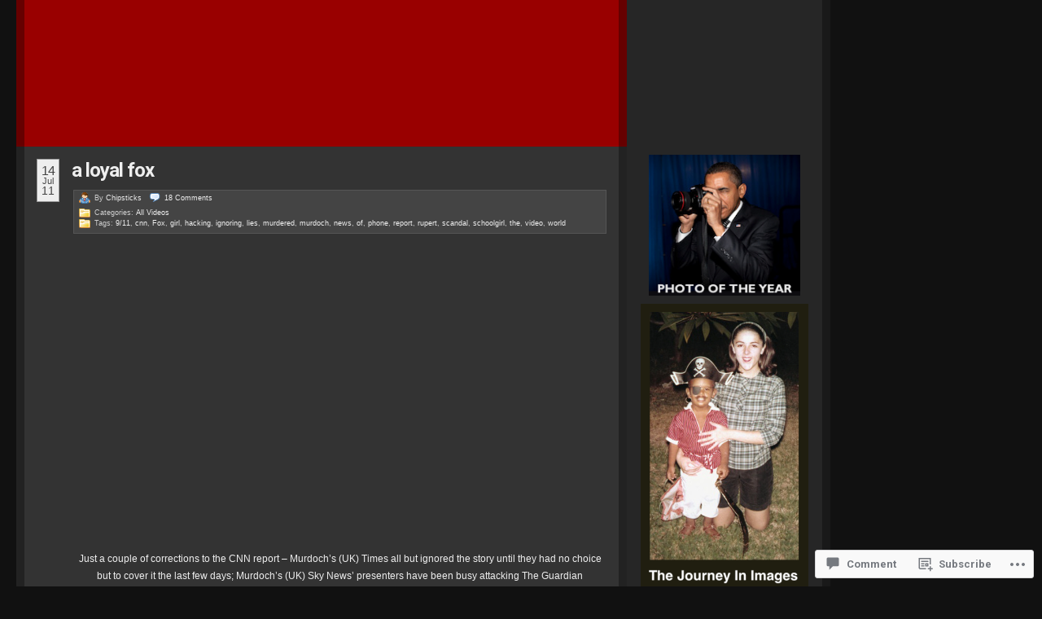

--- FILE ---
content_type: text/html; charset=UTF-8
request_url: https://obamadiary.wordpress.com/2011/07/14/a-loyal-fox/
body_size: 33693
content:
<!DOCTYPE html PUBLIC "-//W3C//DTD XHTML 1.0 Transitional//EN" "http://www.w3.org/TR/xhtml1/DTD/xhtml1-transitional.dtd">
<!--[if IE 7]>
<html id="ie7" xmlns="http://www.w3.org/1999/xhtml" lang="en">
<![endif]-->
<!--[if (gt IE 7) | (!IE)]><!-->
<html xmlns="http://www.w3.org/1999/xhtml" lang="en">
<!--<![endif]-->
<head profile="http://gmpg.org/xfn/11">
<meta http-equiv="Content-Type" content="text/html; charset=UTF-8" />
<title>a loyal fox | The Obama Diary</title>
<link rel="pingback" href="https://obamadiary.wordpress.com/xmlrpc.php" />
<script type="text/javascript">
  WebFontConfig = {"google":{"families":["Roboto:b:latin,latin-ext"]},"api_url":"https:\/\/fonts-api.wp.com\/css"};
  (function() {
    var wf = document.createElement('script');
    wf.src = '/wp-content/plugins/custom-fonts/js/webfont.js';
    wf.type = 'text/javascript';
    wf.async = 'true';
    var s = document.getElementsByTagName('script')[0];
    s.parentNode.insertBefore(wf, s);
	})();
</script><style id="jetpack-custom-fonts-css">.wf-active h1{font-family:"Roboto",sans-serif;font-weight:700;font-style:normal}.wf-active h2, .wf-active h3, .wf-active h4, .wf-active h5, .wf-active h6{font-family:"Roboto",sans-serif;font-style:normal;font-weight:700}.wf-active h2{font-weight:700;font-style:normal}.wf-active #primary h3, .wf-active #primary h3 a, .wf-active #primary h4, .wf-active #primaryFirst h3, .wf-active #primaryFirst h4, .wf-active .single #primary .redo-asides h3, .wf-active .single #primaryFirst .redo-asides h3{font-weight:700;font-style:normal}.wf-active #primary .entry-content h2, .wf-active #primaryFirst .entry-content h2{font-weight:700;font-style:normal}.wf-active #primary .entry-content h3, .wf-active #primaryFirst .entry-content h3{font-weight:700;font-family:"Roboto",sans-serif;font-style:normal}.wf-active #primary .entry-content h4, .wf-active #primaryFirst .entry-content h4{font-weight:700;font-style:normal}.wf-active #primary .redo-asides h3, .wf-active #primaryFirst .redo-asides h3{font-weight:700;font-style:normal}.wf-active body.page .entry-content h3{font-style:normal;font-weight:700}.wf-active body.page .entry-content h4{font-style:normal;font-weight:700}.wf-active h3.entry-title{font-family:"Roboto",sans-serif;font-weight:700;font-style:normal}.wf-active .secondary h2, .wf-active .tertiary h2{font-weight:700;font-style:normal}.wf-active .sidenote h2{font-weight:700;font-style:normal}.wf-active #leavecomment, .wf-active .comments #loading{font-style:normal;font-weight:700}.wf-active #poststuff #title{font-style:normal;font-weight:700}.wf-active #wp-calendar h2{font-weight:700;font-style:normal}.wf-active #wp-calendar th{font-style:normal;font-weight:700}.wf-active .css_title{font-weight:700;font-style:normal}.wf-active .html_title{font-weight:700;font-style:normal}.wf-active .text_title{font-weight:700;font-style:normal}.wf-active .first-alt .relatedPosts h2{font-weight:700;font-style:normal}</style>
<meta name='robots' content='max-image-preview:large' />
<link rel='dns-prefetch' href='//widgets.wp.com' />
<link rel='dns-prefetch' href='//s0.wp.com' />
<link rel="alternate" type="application/rss+xml" title="The Obama Diary &raquo; Feed" href="https://obamadiary.wordpress.com/feed/" />
<link rel="alternate" type="application/rss+xml" title="The Obama Diary &raquo; Comments Feed" href="https://obamadiary.wordpress.com/comments/feed/" />
<link rel="alternate" type="application/rss+xml" title="The Obama Diary &raquo; a loyal fox Comments Feed" href="https://obamadiary.wordpress.com/2011/07/14/a-loyal-fox/feed/" />
	<script type="text/javascript">
		/* <![CDATA[ */
		function addLoadEvent(func) {
			var oldonload = window.onload;
			if (typeof window.onload != 'function') {
				window.onload = func;
			} else {
				window.onload = function () {
					oldonload();
					func();
				}
			}
		}
		/* ]]> */
	</script>
	<link crossorigin='anonymous' rel='stylesheet' id='all-css-0-1' href='/_static/??-eJx9jVEKwjAQRC9kXKqV+iOeJU1W3TbJLu6G4u1NRRBE/Bl4MG8GFnGBi2ExyNVJqlcqChOa+DC/GTLzGrEmVLhj8obRCat90TaobuD3ZKIZP8Mv+lencqFC9gC7YW6i1LF9RfZjwmYbrvI5n7rhsN8d+6Hrpyc3jUwH&cssminify=yes' type='text/css' media='all' />
<style id='wp-emoji-styles-inline-css'>

	img.wp-smiley, img.emoji {
		display: inline !important;
		border: none !important;
		box-shadow: none !important;
		height: 1em !important;
		width: 1em !important;
		margin: 0 0.07em !important;
		vertical-align: -0.1em !important;
		background: none !important;
		padding: 0 !important;
	}
/*# sourceURL=wp-emoji-styles-inline-css */
</style>
<link crossorigin='anonymous' rel='stylesheet' id='all-css-2-1' href='/wp-content/plugins/gutenberg-core/v22.2.0/build/styles/block-library/style.css?m=1764855221i&cssminify=yes' type='text/css' media='all' />
<style id='wp-block-library-inline-css'>
.has-text-align-justify {
	text-align:justify;
}
.has-text-align-justify{text-align:justify;}

/*# sourceURL=wp-block-library-inline-css */
</style><style id='global-styles-inline-css'>
:root{--wp--preset--aspect-ratio--square: 1;--wp--preset--aspect-ratio--4-3: 4/3;--wp--preset--aspect-ratio--3-4: 3/4;--wp--preset--aspect-ratio--3-2: 3/2;--wp--preset--aspect-ratio--2-3: 2/3;--wp--preset--aspect-ratio--16-9: 16/9;--wp--preset--aspect-ratio--9-16: 9/16;--wp--preset--color--black: #000000;--wp--preset--color--cyan-bluish-gray: #abb8c3;--wp--preset--color--white: #ffffff;--wp--preset--color--pale-pink: #f78da7;--wp--preset--color--vivid-red: #cf2e2e;--wp--preset--color--luminous-vivid-orange: #ff6900;--wp--preset--color--luminous-vivid-amber: #fcb900;--wp--preset--color--light-green-cyan: #7bdcb5;--wp--preset--color--vivid-green-cyan: #00d084;--wp--preset--color--pale-cyan-blue: #8ed1fc;--wp--preset--color--vivid-cyan-blue: #0693e3;--wp--preset--color--vivid-purple: #9b51e0;--wp--preset--gradient--vivid-cyan-blue-to-vivid-purple: linear-gradient(135deg,rgb(6,147,227) 0%,rgb(155,81,224) 100%);--wp--preset--gradient--light-green-cyan-to-vivid-green-cyan: linear-gradient(135deg,rgb(122,220,180) 0%,rgb(0,208,130) 100%);--wp--preset--gradient--luminous-vivid-amber-to-luminous-vivid-orange: linear-gradient(135deg,rgb(252,185,0) 0%,rgb(255,105,0) 100%);--wp--preset--gradient--luminous-vivid-orange-to-vivid-red: linear-gradient(135deg,rgb(255,105,0) 0%,rgb(207,46,46) 100%);--wp--preset--gradient--very-light-gray-to-cyan-bluish-gray: linear-gradient(135deg,rgb(238,238,238) 0%,rgb(169,184,195) 100%);--wp--preset--gradient--cool-to-warm-spectrum: linear-gradient(135deg,rgb(74,234,220) 0%,rgb(151,120,209) 20%,rgb(207,42,186) 40%,rgb(238,44,130) 60%,rgb(251,105,98) 80%,rgb(254,248,76) 100%);--wp--preset--gradient--blush-light-purple: linear-gradient(135deg,rgb(255,206,236) 0%,rgb(152,150,240) 100%);--wp--preset--gradient--blush-bordeaux: linear-gradient(135deg,rgb(254,205,165) 0%,rgb(254,45,45) 50%,rgb(107,0,62) 100%);--wp--preset--gradient--luminous-dusk: linear-gradient(135deg,rgb(255,203,112) 0%,rgb(199,81,192) 50%,rgb(65,88,208) 100%);--wp--preset--gradient--pale-ocean: linear-gradient(135deg,rgb(255,245,203) 0%,rgb(182,227,212) 50%,rgb(51,167,181) 100%);--wp--preset--gradient--electric-grass: linear-gradient(135deg,rgb(202,248,128) 0%,rgb(113,206,126) 100%);--wp--preset--gradient--midnight: linear-gradient(135deg,rgb(2,3,129) 0%,rgb(40,116,252) 100%);--wp--preset--font-size--small: 13px;--wp--preset--font-size--medium: 20px;--wp--preset--font-size--large: 36px;--wp--preset--font-size--x-large: 42px;--wp--preset--font-family--albert-sans: 'Albert Sans', sans-serif;--wp--preset--font-family--alegreya: Alegreya, serif;--wp--preset--font-family--arvo: Arvo, serif;--wp--preset--font-family--bodoni-moda: 'Bodoni Moda', serif;--wp--preset--font-family--bricolage-grotesque: 'Bricolage Grotesque', sans-serif;--wp--preset--font-family--cabin: Cabin, sans-serif;--wp--preset--font-family--chivo: Chivo, sans-serif;--wp--preset--font-family--commissioner: Commissioner, sans-serif;--wp--preset--font-family--cormorant: Cormorant, serif;--wp--preset--font-family--courier-prime: 'Courier Prime', monospace;--wp--preset--font-family--crimson-pro: 'Crimson Pro', serif;--wp--preset--font-family--dm-mono: 'DM Mono', monospace;--wp--preset--font-family--dm-sans: 'DM Sans', sans-serif;--wp--preset--font-family--dm-serif-display: 'DM Serif Display', serif;--wp--preset--font-family--domine: Domine, serif;--wp--preset--font-family--eb-garamond: 'EB Garamond', serif;--wp--preset--font-family--epilogue: Epilogue, sans-serif;--wp--preset--font-family--fahkwang: Fahkwang, sans-serif;--wp--preset--font-family--figtree: Figtree, sans-serif;--wp--preset--font-family--fira-sans: 'Fira Sans', sans-serif;--wp--preset--font-family--fjalla-one: 'Fjalla One', sans-serif;--wp--preset--font-family--fraunces: Fraunces, serif;--wp--preset--font-family--gabarito: Gabarito, system-ui;--wp--preset--font-family--ibm-plex-mono: 'IBM Plex Mono', monospace;--wp--preset--font-family--ibm-plex-sans: 'IBM Plex Sans', sans-serif;--wp--preset--font-family--ibarra-real-nova: 'Ibarra Real Nova', serif;--wp--preset--font-family--instrument-serif: 'Instrument Serif', serif;--wp--preset--font-family--inter: Inter, sans-serif;--wp--preset--font-family--josefin-sans: 'Josefin Sans', sans-serif;--wp--preset--font-family--jost: Jost, sans-serif;--wp--preset--font-family--libre-baskerville: 'Libre Baskerville', serif;--wp--preset--font-family--libre-franklin: 'Libre Franklin', sans-serif;--wp--preset--font-family--literata: Literata, serif;--wp--preset--font-family--lora: Lora, serif;--wp--preset--font-family--merriweather: Merriweather, serif;--wp--preset--font-family--montserrat: Montserrat, sans-serif;--wp--preset--font-family--newsreader: Newsreader, serif;--wp--preset--font-family--noto-sans-mono: 'Noto Sans Mono', sans-serif;--wp--preset--font-family--nunito: Nunito, sans-serif;--wp--preset--font-family--open-sans: 'Open Sans', sans-serif;--wp--preset--font-family--overpass: Overpass, sans-serif;--wp--preset--font-family--pt-serif: 'PT Serif', serif;--wp--preset--font-family--petrona: Petrona, serif;--wp--preset--font-family--piazzolla: Piazzolla, serif;--wp--preset--font-family--playfair-display: 'Playfair Display', serif;--wp--preset--font-family--plus-jakarta-sans: 'Plus Jakarta Sans', sans-serif;--wp--preset--font-family--poppins: Poppins, sans-serif;--wp--preset--font-family--raleway: Raleway, sans-serif;--wp--preset--font-family--roboto: Roboto, sans-serif;--wp--preset--font-family--roboto-slab: 'Roboto Slab', serif;--wp--preset--font-family--rubik: Rubik, sans-serif;--wp--preset--font-family--rufina: Rufina, serif;--wp--preset--font-family--sora: Sora, sans-serif;--wp--preset--font-family--source-sans-3: 'Source Sans 3', sans-serif;--wp--preset--font-family--source-serif-4: 'Source Serif 4', serif;--wp--preset--font-family--space-mono: 'Space Mono', monospace;--wp--preset--font-family--syne: Syne, sans-serif;--wp--preset--font-family--texturina: Texturina, serif;--wp--preset--font-family--urbanist: Urbanist, sans-serif;--wp--preset--font-family--work-sans: 'Work Sans', sans-serif;--wp--preset--spacing--20: 0.44rem;--wp--preset--spacing--30: 0.67rem;--wp--preset--spacing--40: 1rem;--wp--preset--spacing--50: 1.5rem;--wp--preset--spacing--60: 2.25rem;--wp--preset--spacing--70: 3.38rem;--wp--preset--spacing--80: 5.06rem;--wp--preset--shadow--natural: 6px 6px 9px rgba(0, 0, 0, 0.2);--wp--preset--shadow--deep: 12px 12px 50px rgba(0, 0, 0, 0.4);--wp--preset--shadow--sharp: 6px 6px 0px rgba(0, 0, 0, 0.2);--wp--preset--shadow--outlined: 6px 6px 0px -3px rgb(255, 255, 255), 6px 6px rgb(0, 0, 0);--wp--preset--shadow--crisp: 6px 6px 0px rgb(0, 0, 0);}:where(.is-layout-flex){gap: 0.5em;}:where(.is-layout-grid){gap: 0.5em;}body .is-layout-flex{display: flex;}.is-layout-flex{flex-wrap: wrap;align-items: center;}.is-layout-flex > :is(*, div){margin: 0;}body .is-layout-grid{display: grid;}.is-layout-grid > :is(*, div){margin: 0;}:where(.wp-block-columns.is-layout-flex){gap: 2em;}:where(.wp-block-columns.is-layout-grid){gap: 2em;}:where(.wp-block-post-template.is-layout-flex){gap: 1.25em;}:where(.wp-block-post-template.is-layout-grid){gap: 1.25em;}.has-black-color{color: var(--wp--preset--color--black) !important;}.has-cyan-bluish-gray-color{color: var(--wp--preset--color--cyan-bluish-gray) !important;}.has-white-color{color: var(--wp--preset--color--white) !important;}.has-pale-pink-color{color: var(--wp--preset--color--pale-pink) !important;}.has-vivid-red-color{color: var(--wp--preset--color--vivid-red) !important;}.has-luminous-vivid-orange-color{color: var(--wp--preset--color--luminous-vivid-orange) !important;}.has-luminous-vivid-amber-color{color: var(--wp--preset--color--luminous-vivid-amber) !important;}.has-light-green-cyan-color{color: var(--wp--preset--color--light-green-cyan) !important;}.has-vivid-green-cyan-color{color: var(--wp--preset--color--vivid-green-cyan) !important;}.has-pale-cyan-blue-color{color: var(--wp--preset--color--pale-cyan-blue) !important;}.has-vivid-cyan-blue-color{color: var(--wp--preset--color--vivid-cyan-blue) !important;}.has-vivid-purple-color{color: var(--wp--preset--color--vivid-purple) !important;}.has-black-background-color{background-color: var(--wp--preset--color--black) !important;}.has-cyan-bluish-gray-background-color{background-color: var(--wp--preset--color--cyan-bluish-gray) !important;}.has-white-background-color{background-color: var(--wp--preset--color--white) !important;}.has-pale-pink-background-color{background-color: var(--wp--preset--color--pale-pink) !important;}.has-vivid-red-background-color{background-color: var(--wp--preset--color--vivid-red) !important;}.has-luminous-vivid-orange-background-color{background-color: var(--wp--preset--color--luminous-vivid-orange) !important;}.has-luminous-vivid-amber-background-color{background-color: var(--wp--preset--color--luminous-vivid-amber) !important;}.has-light-green-cyan-background-color{background-color: var(--wp--preset--color--light-green-cyan) !important;}.has-vivid-green-cyan-background-color{background-color: var(--wp--preset--color--vivid-green-cyan) !important;}.has-pale-cyan-blue-background-color{background-color: var(--wp--preset--color--pale-cyan-blue) !important;}.has-vivid-cyan-blue-background-color{background-color: var(--wp--preset--color--vivid-cyan-blue) !important;}.has-vivid-purple-background-color{background-color: var(--wp--preset--color--vivid-purple) !important;}.has-black-border-color{border-color: var(--wp--preset--color--black) !important;}.has-cyan-bluish-gray-border-color{border-color: var(--wp--preset--color--cyan-bluish-gray) !important;}.has-white-border-color{border-color: var(--wp--preset--color--white) !important;}.has-pale-pink-border-color{border-color: var(--wp--preset--color--pale-pink) !important;}.has-vivid-red-border-color{border-color: var(--wp--preset--color--vivid-red) !important;}.has-luminous-vivid-orange-border-color{border-color: var(--wp--preset--color--luminous-vivid-orange) !important;}.has-luminous-vivid-amber-border-color{border-color: var(--wp--preset--color--luminous-vivid-amber) !important;}.has-light-green-cyan-border-color{border-color: var(--wp--preset--color--light-green-cyan) !important;}.has-vivid-green-cyan-border-color{border-color: var(--wp--preset--color--vivid-green-cyan) !important;}.has-pale-cyan-blue-border-color{border-color: var(--wp--preset--color--pale-cyan-blue) !important;}.has-vivid-cyan-blue-border-color{border-color: var(--wp--preset--color--vivid-cyan-blue) !important;}.has-vivid-purple-border-color{border-color: var(--wp--preset--color--vivid-purple) !important;}.has-vivid-cyan-blue-to-vivid-purple-gradient-background{background: var(--wp--preset--gradient--vivid-cyan-blue-to-vivid-purple) !important;}.has-light-green-cyan-to-vivid-green-cyan-gradient-background{background: var(--wp--preset--gradient--light-green-cyan-to-vivid-green-cyan) !important;}.has-luminous-vivid-amber-to-luminous-vivid-orange-gradient-background{background: var(--wp--preset--gradient--luminous-vivid-amber-to-luminous-vivid-orange) !important;}.has-luminous-vivid-orange-to-vivid-red-gradient-background{background: var(--wp--preset--gradient--luminous-vivid-orange-to-vivid-red) !important;}.has-very-light-gray-to-cyan-bluish-gray-gradient-background{background: var(--wp--preset--gradient--very-light-gray-to-cyan-bluish-gray) !important;}.has-cool-to-warm-spectrum-gradient-background{background: var(--wp--preset--gradient--cool-to-warm-spectrum) !important;}.has-blush-light-purple-gradient-background{background: var(--wp--preset--gradient--blush-light-purple) !important;}.has-blush-bordeaux-gradient-background{background: var(--wp--preset--gradient--blush-bordeaux) !important;}.has-luminous-dusk-gradient-background{background: var(--wp--preset--gradient--luminous-dusk) !important;}.has-pale-ocean-gradient-background{background: var(--wp--preset--gradient--pale-ocean) !important;}.has-electric-grass-gradient-background{background: var(--wp--preset--gradient--electric-grass) !important;}.has-midnight-gradient-background{background: var(--wp--preset--gradient--midnight) !important;}.has-small-font-size{font-size: var(--wp--preset--font-size--small) !important;}.has-medium-font-size{font-size: var(--wp--preset--font-size--medium) !important;}.has-large-font-size{font-size: var(--wp--preset--font-size--large) !important;}.has-x-large-font-size{font-size: var(--wp--preset--font-size--x-large) !important;}.has-albert-sans-font-family{font-family: var(--wp--preset--font-family--albert-sans) !important;}.has-alegreya-font-family{font-family: var(--wp--preset--font-family--alegreya) !important;}.has-arvo-font-family{font-family: var(--wp--preset--font-family--arvo) !important;}.has-bodoni-moda-font-family{font-family: var(--wp--preset--font-family--bodoni-moda) !important;}.has-bricolage-grotesque-font-family{font-family: var(--wp--preset--font-family--bricolage-grotesque) !important;}.has-cabin-font-family{font-family: var(--wp--preset--font-family--cabin) !important;}.has-chivo-font-family{font-family: var(--wp--preset--font-family--chivo) !important;}.has-commissioner-font-family{font-family: var(--wp--preset--font-family--commissioner) !important;}.has-cormorant-font-family{font-family: var(--wp--preset--font-family--cormorant) !important;}.has-courier-prime-font-family{font-family: var(--wp--preset--font-family--courier-prime) !important;}.has-crimson-pro-font-family{font-family: var(--wp--preset--font-family--crimson-pro) !important;}.has-dm-mono-font-family{font-family: var(--wp--preset--font-family--dm-mono) !important;}.has-dm-sans-font-family{font-family: var(--wp--preset--font-family--dm-sans) !important;}.has-dm-serif-display-font-family{font-family: var(--wp--preset--font-family--dm-serif-display) !important;}.has-domine-font-family{font-family: var(--wp--preset--font-family--domine) !important;}.has-eb-garamond-font-family{font-family: var(--wp--preset--font-family--eb-garamond) !important;}.has-epilogue-font-family{font-family: var(--wp--preset--font-family--epilogue) !important;}.has-fahkwang-font-family{font-family: var(--wp--preset--font-family--fahkwang) !important;}.has-figtree-font-family{font-family: var(--wp--preset--font-family--figtree) !important;}.has-fira-sans-font-family{font-family: var(--wp--preset--font-family--fira-sans) !important;}.has-fjalla-one-font-family{font-family: var(--wp--preset--font-family--fjalla-one) !important;}.has-fraunces-font-family{font-family: var(--wp--preset--font-family--fraunces) !important;}.has-gabarito-font-family{font-family: var(--wp--preset--font-family--gabarito) !important;}.has-ibm-plex-mono-font-family{font-family: var(--wp--preset--font-family--ibm-plex-mono) !important;}.has-ibm-plex-sans-font-family{font-family: var(--wp--preset--font-family--ibm-plex-sans) !important;}.has-ibarra-real-nova-font-family{font-family: var(--wp--preset--font-family--ibarra-real-nova) !important;}.has-instrument-serif-font-family{font-family: var(--wp--preset--font-family--instrument-serif) !important;}.has-inter-font-family{font-family: var(--wp--preset--font-family--inter) !important;}.has-josefin-sans-font-family{font-family: var(--wp--preset--font-family--josefin-sans) !important;}.has-jost-font-family{font-family: var(--wp--preset--font-family--jost) !important;}.has-libre-baskerville-font-family{font-family: var(--wp--preset--font-family--libre-baskerville) !important;}.has-libre-franklin-font-family{font-family: var(--wp--preset--font-family--libre-franklin) !important;}.has-literata-font-family{font-family: var(--wp--preset--font-family--literata) !important;}.has-lora-font-family{font-family: var(--wp--preset--font-family--lora) !important;}.has-merriweather-font-family{font-family: var(--wp--preset--font-family--merriweather) !important;}.has-montserrat-font-family{font-family: var(--wp--preset--font-family--montserrat) !important;}.has-newsreader-font-family{font-family: var(--wp--preset--font-family--newsreader) !important;}.has-noto-sans-mono-font-family{font-family: var(--wp--preset--font-family--noto-sans-mono) !important;}.has-nunito-font-family{font-family: var(--wp--preset--font-family--nunito) !important;}.has-open-sans-font-family{font-family: var(--wp--preset--font-family--open-sans) !important;}.has-overpass-font-family{font-family: var(--wp--preset--font-family--overpass) !important;}.has-pt-serif-font-family{font-family: var(--wp--preset--font-family--pt-serif) !important;}.has-petrona-font-family{font-family: var(--wp--preset--font-family--petrona) !important;}.has-piazzolla-font-family{font-family: var(--wp--preset--font-family--piazzolla) !important;}.has-playfair-display-font-family{font-family: var(--wp--preset--font-family--playfair-display) !important;}.has-plus-jakarta-sans-font-family{font-family: var(--wp--preset--font-family--plus-jakarta-sans) !important;}.has-poppins-font-family{font-family: var(--wp--preset--font-family--poppins) !important;}.has-raleway-font-family{font-family: var(--wp--preset--font-family--raleway) !important;}.has-roboto-font-family{font-family: var(--wp--preset--font-family--roboto) !important;}.has-roboto-slab-font-family{font-family: var(--wp--preset--font-family--roboto-slab) !important;}.has-rubik-font-family{font-family: var(--wp--preset--font-family--rubik) !important;}.has-rufina-font-family{font-family: var(--wp--preset--font-family--rufina) !important;}.has-sora-font-family{font-family: var(--wp--preset--font-family--sora) !important;}.has-source-sans-3-font-family{font-family: var(--wp--preset--font-family--source-sans-3) !important;}.has-source-serif-4-font-family{font-family: var(--wp--preset--font-family--source-serif-4) !important;}.has-space-mono-font-family{font-family: var(--wp--preset--font-family--space-mono) !important;}.has-syne-font-family{font-family: var(--wp--preset--font-family--syne) !important;}.has-texturina-font-family{font-family: var(--wp--preset--font-family--texturina) !important;}.has-urbanist-font-family{font-family: var(--wp--preset--font-family--urbanist) !important;}.has-work-sans-font-family{font-family: var(--wp--preset--font-family--work-sans) !important;}
/*# sourceURL=global-styles-inline-css */
</style>

<style id='classic-theme-styles-inline-css'>
/*! This file is auto-generated */
.wp-block-button__link{color:#fff;background-color:#32373c;border-radius:9999px;box-shadow:none;text-decoration:none;padding:calc(.667em + 2px) calc(1.333em + 2px);font-size:1.125em}.wp-block-file__button{background:#32373c;color:#fff;text-decoration:none}
/*# sourceURL=/wp-includes/css/classic-themes.min.css */
</style>
<link crossorigin='anonymous' rel='stylesheet' id='all-css-4-1' href='/_static/??-eJx9j9sOwjAIhl/[base64]&cssminify=yes' type='text/css' media='all' />
<link rel='stylesheet' id='verbum-gutenberg-css-css' href='https://widgets.wp.com/verbum-block-editor/block-editor.css?ver=1738686361' media='all' />
<link crossorigin='anonymous' rel='stylesheet' id='all-css-6-1' href='/_static/??-eJyFi0EOwjAMwD5ECbAh4IB4S9tlJZA2U5Nq4veM27jAzZZsmCcXpRgWA7tjRoWpBag4iA+MjskQ1F6M26i6gVWem5u4JSoKMw0JTWFkis/6v68YWNKCCZZqpb+mhOJYojeS8iVuZE/1s97ydX/qj313Oe8Ojzf9cFGr&cssminify=yes' type='text/css' media='all' />
<link crossorigin='anonymous' rel='stylesheet' id='print-css-7-1' href='/wp-content/mu-plugins/global-print/global-print.css?m=1465851035i&cssminify=yes' type='text/css' media='print' />
<style id='jetpack-global-styles-frontend-style-inline-css'>
:root { --font-headings: unset; --font-base: unset; --font-headings-default: -apple-system,BlinkMacSystemFont,"Segoe UI",Roboto,Oxygen-Sans,Ubuntu,Cantarell,"Helvetica Neue",sans-serif; --font-base-default: -apple-system,BlinkMacSystemFont,"Segoe UI",Roboto,Oxygen-Sans,Ubuntu,Cantarell,"Helvetica Neue",sans-serif;}
/*# sourceURL=jetpack-global-styles-frontend-style-inline-css */
</style>
<link crossorigin='anonymous' rel='stylesheet' id='all-css-10-1' href='/_static/??-eJyNjcEKwjAQRH/IuFRT6kX8FNkmS5K6yQY3Qfx7bfEiXrwM82B4A49qnJRGpUHupnIPqSgs1Cq624chi6zhO5OCRryTR++fW00l7J3qDv43XVNxoOISsmEJol/wY2uR8vs3WggsM/I6uOTzMI3Hw8lOg11eUT1JKA==&cssminify=yes' type='text/css' media='all' />
<script type="text/javascript" id="jetpack_related-posts-js-extra">
/* <![CDATA[ */
var related_posts_js_options = {"post_heading":"h4"};
//# sourceURL=jetpack_related-posts-js-extra
/* ]]> */
</script>
<script type="text/javascript" id="wpcom-actionbar-placeholder-js-extra">
/* <![CDATA[ */
var actionbardata = {"siteID":"13410981","postID":"43172","siteURL":"https://obamadiary.wordpress.com","xhrURL":"https://obamadiary.wordpress.com/wp-admin/admin-ajax.php","nonce":"4da4b0dc14","isLoggedIn":"","statusMessage":"","subsEmailDefault":"instantly","proxyScriptUrl":"https://s0.wp.com/wp-content/js/wpcom-proxy-request.js?m=1513050504i&amp;ver=20211021","shortlink":"https://wp.me/pUgO9-bek","i18n":{"followedText":"New posts from this site will now appear in your \u003Ca href=\"https://wordpress.com/reader\"\u003EReader\u003C/a\u003E","foldBar":"Collapse this bar","unfoldBar":"Expand this bar","shortLinkCopied":"Shortlink copied to clipboard."}};
//# sourceURL=wpcom-actionbar-placeholder-js-extra
/* ]]> */
</script>
<script type="text/javascript" id="jetpack-mu-wpcom-settings-js-before">
/* <![CDATA[ */
var JETPACK_MU_WPCOM_SETTINGS = {"assetsUrl":"https://s0.wp.com/wp-content/mu-plugins/jetpack-mu-wpcom-plugin/moon/jetpack_vendor/automattic/jetpack-mu-wpcom/src/build/"};
//# sourceURL=jetpack-mu-wpcom-settings-js-before
/* ]]> */
</script>
<script crossorigin='anonymous' type='text/javascript'  src='/_static/??/wp-content/mu-plugins/jetpack-plugin/moon/_inc/build/related-posts/related-posts.min.js,/wp-content/js/rlt-proxy.js?m=1755006225j'></script>
<script type="text/javascript" id="rlt-proxy-js-after">
/* <![CDATA[ */
	rltInitialize( {"token":null,"iframeOrigins":["https:\/\/widgets.wp.com"]} );
//# sourceURL=rlt-proxy-js-after
/* ]]> */
</script>
<link rel="EditURI" type="application/rsd+xml" title="RSD" href="https://obamadiary.wordpress.com/xmlrpc.php?rsd" />
<meta name="generator" content="WordPress.com" />
<link rel="canonical" href="https://obamadiary.wordpress.com/2011/07/14/a-loyal-fox/" />
<link rel='shortlink' href='https://wp.me/pUgO9-bek' />
<link rel="alternate" type="application/json+oembed" href="https://public-api.wordpress.com/oembed/?format=json&amp;url=https%3A%2F%2Fobamadiary.wordpress.com%2F2011%2F07%2F14%2Fa-loyal-fox%2F&amp;for=wpcom-auto-discovery" /><link rel="alternate" type="application/xml+oembed" href="https://public-api.wordpress.com/oembed/?format=xml&amp;url=https%3A%2F%2Fobamadiary.wordpress.com%2F2011%2F07%2F14%2Fa-loyal-fox%2F&amp;for=wpcom-auto-discovery" />
<!-- Jetpack Open Graph Tags -->
<meta property="og:type" content="article" />
<meta property="og:title" content="a loyal fox" />
<meta property="og:url" content="https://obamadiary.wordpress.com/2011/07/14/a-loyal-fox/" />
<meta property="og:description" content="Just a couple of corrections to the CNN report &#8211; Murdoch&#8217;s (UK) Times all but ignored the story until they had no choice but to cover it the last few days; Murdoch&#8217;s (UK) Sky News…" />
<meta property="article:published_time" content="2011-07-15T01:41:53+00:00" />
<meta property="article:modified_time" content="2011-07-15T01:50:41+00:00" />
<meta property="og:site_name" content="The Obama Diary" />
<meta property="og:image" content="http://img.youtube.com/vi/Z9cJ8z2t1P8/0.jpg" />
<meta property="og:image:secure_url" content="https://img.youtube.com/vi/Z9cJ8z2t1P8/0.jpg" />
<meta property="og:image:width" content="200" />
<meta property="og:image:height" content="200" />
<meta property="og:image:alt" content="" />
<meta property="og:locale" content="en_US" />
<meta property="og:video:type" content="text/html" />
<meta property="og:video" content="http://www.youtube.com/embed/Z9cJ8z2t1P8" />
<meta property="og:video:secure_url" content="https://www.youtube.com/embed/Z9cJ8z2t1P8" />
<meta property="fb:app_id" content="249643311490" />
<meta property="article:publisher" content="https://www.facebook.com/WordPresscom" />
<meta name="twitter:creator" content="@TheObamaDiary" />
<meta name="twitter:site" content="@TheObamaDiary" />
<meta name="twitter:text:title" content="a loyal fox" />
<meta name="twitter:image" content="http://img.youtube.com/vi/Z9cJ8z2t1P8/0.jpg?w=640" />
<meta name="twitter:card" content="summary_large_image" />

<!-- End Jetpack Open Graph Tags -->
<link rel="shortcut icon" type="image/x-icon" href="https://secure.gravatar.com/blavatar/03aa387e1548d4e58fc2ca86e60f7bf9f287a2b2fdf3f406b7d31027ea328a18?s=32" sizes="16x16" />
<link rel="icon" type="image/x-icon" href="https://secure.gravatar.com/blavatar/03aa387e1548d4e58fc2ca86e60f7bf9f287a2b2fdf3f406b7d31027ea328a18?s=32" sizes="16x16" />
<link rel="apple-touch-icon" href="https://secure.gravatar.com/blavatar/03aa387e1548d4e58fc2ca86e60f7bf9f287a2b2fdf3f406b7d31027ea328a18?s=114" />
<link rel='openid.server' href='https://obamadiary.wordpress.com/?openidserver=1' />
<link rel='openid.delegate' href='https://obamadiary.wordpress.com/' />
<link rel="search" type="application/opensearchdescription+xml" href="https://obamadiary.wordpress.com/osd.xml" title="The Obama Diary" />
<link rel="search" type="application/opensearchdescription+xml" href="https://s1.wp.com/opensearch.xml" title="WordPress.com" />
		<style id="wpcom-hotfix-masterbar-style">
			@media screen and (min-width: 783px) {
				#wpadminbar .quicklinks li#wp-admin-bar-my-account.with-avatar > a img {
					margin-top: 5px;
				}
			}
		</style>
		<meta name="description" content="Just a couple of corrections to the CNN report - Murdoch&#039;s (UK) Times all but ignored the story until they had no choice but to cover it the last few days; Murdoch&#039;s (UK) Sky News&#039; presenters have been busy attacking The Guardian newspaper for exposing the scandal, thereby causing the closing down of the poor&hellip;" />
<style type="text/css">
#header_content {
	background:#900 url() center repeat-y;
}
#header_content #title {
	display: none;
}
</style>
<link crossorigin='anonymous' rel='stylesheet' id='all-css-0-3' href='/wp-content/mu-plugins/jetpack-plugin/moon/_inc/build/subscriptions/subscriptions.min.css?m=1753976312i&cssminify=yes' type='text/css' media='all' />
</head>

	


<body class="wordpress k2 y2026 m01 d18 h08 single s-y2011 s-m07 s-d14 s-h04 s-category-all-videos s-author-chipsticks customizer-styles-applied jetpack-reblog-enabled" >

	<div id="header">
		<div class="top">

			<div id="header_content" onclick="document.location='https://obamadiary.wordpress.com';" style="cursor: pointer;">
				<div id="title" class="title">
					<h1><a href="https://obamadiary.wordpress.com/" title="Back to the front page">The Obama Diary</a></h1>
				</div>

				<div id="rightcolumnheader">
								</div>

			</div>

		</div>

	</div>

		<div class="navigation-menu">
			</div>
	
<div id="page">
	<hr />
<div class="content">

	<div id="middlecolumn">
		<div id="primary">
			
				<div id="primarycontent" class="hfeed">

					
	
	
	

	
	<!--  Added to display wp-recent-links plugin -->
	<!-- end add for wp-recent-links plugin -->

			<div id="post-43172" class="p0 publish author-chipsticks y2011 m07 d14 h04 post-43172 post type-post status-publish format-standard hentry category-all-videos tag-8239 tag-cnn tag-fox tag-girl tag-hacking tag-ignoring tag-lies tag-murdered tag-murdoch tag-news tag-of tag-phone tag-report tag-rupert tag-scandal tag-schoolgirl tag-the tag-video tag-world  ">
			<div class="entry-head">
				<div class="published_sm" title="2011-07-14T21:41:53-0400"><div class="day">14</div><div class="month">Jul</div><div class="year">11</div></div>

				<h3 class="entry-title"><a href="https://obamadiary.wordpress.com/2011/07/14/a-loyal-fox/" rel="bookmark">a loyal fox</a></h3>
				
				<div class="entry-meta">

					<div class="meta-row">
						<span class="authordata">By <span class="vcard author"><a href="https://obamadiary.wordpress.com/author/chipsticks/" class="url fn">Chipsticks</a></span></span>
						<a href="https://obamadiary.wordpress.com/2011/07/14/a-loyal-fox/#comments" class="commentslink" >18&nbsp;<span>Comments</span></a>					</div>

					<div class="meta-row">
						<span class="entry-category">Categories: <a href="https://obamadiary.wordpress.com/category/all-videos/" title="View all posts in All Videos">All Videos</a></span>
					<br />
					<span class="entry-category">Tags: <a href="https://obamadiary.wordpress.com/tag/911/" rel="tag">9/11</a>, <a href="https://obamadiary.wordpress.com/tag/cnn/" rel="tag">cnn</a>, <a href="https://obamadiary.wordpress.com/tag/fox/" rel="tag">Fox</a>, <a href="https://obamadiary.wordpress.com/tag/girl/" rel="tag">girl</a>, <a href="https://obamadiary.wordpress.com/tag/hacking/" rel="tag">hacking</a>, <a href="https://obamadiary.wordpress.com/tag/ignoring/" rel="tag">ignoring</a>, <a href="https://obamadiary.wordpress.com/tag/lies/" rel="tag">lies</a>, <a href="https://obamadiary.wordpress.com/tag/murdered/" rel="tag">murdered</a>, <a href="https://obamadiary.wordpress.com/tag/murdoch/" rel="tag">murdoch</a>, <a href="https://obamadiary.wordpress.com/tag/news/" rel="tag">news</a>, <a href="https://obamadiary.wordpress.com/tag/of/" rel="tag">of</a>, <a href="https://obamadiary.wordpress.com/tag/phone/" rel="tag">phone</a>, <a href="https://obamadiary.wordpress.com/tag/report/" rel="tag">report</a>, <a href="https://obamadiary.wordpress.com/tag/rupert/" rel="tag">rupert</a>, <a href="https://obamadiary.wordpress.com/tag/scandal/" rel="tag">scandal</a>, <a href="https://obamadiary.wordpress.com/tag/schoolgirl/" rel="tag">schoolgirl</a>, <a href="https://obamadiary.wordpress.com/tag/the/" rel="tag">the</a>, <a href="https://obamadiary.wordpress.com/tag/video/" rel="tag">video</a>, <a href="https://obamadiary.wordpress.com/tag/world/" rel="tag">world</a><br /></span>
					</div>
				</div> <!-- .entry-meta -->
			</div> <!-- .entry-head -->

			<div class="entry-content">
				<!-- or (function_exists('is_tag') and is_tag()) -->
				<p style="text-align:center;"><span class="embed-youtube" style="text-align:center; display: block;"><iframe class="youtube-player" width="655" height="369" src="https://www.youtube.com/embed/Z9cJ8z2t1P8?version=3&#038;rel=0&#038;showsearch=0&#038;showinfo=1&#038;iv_load_policy=1&#038;fs=1&#038;hl=en&#038;autohide=2&#038;wmode=transparent" allowfullscreen="true" style="border:0;" sandbox="allow-scripts allow-same-origin allow-popups allow-presentation allow-popups-to-escape-sandbox"></iframe></span></p>
<p style="text-align:center;">Just a couple of corrections to the CNN report &#8211; Murdoch&#8217;s (UK) Times all but ignored the story until they had no choice but to cover it the last few days; Murdoch&#8217;s (UK) Sky News&#8217; presenters have been busy attacking The Guardian newspaper for exposing the scandal, thereby causing the closing down of the poor old News of the World and putting people out of work. Yep, it&#8217;s all The Guardian&#8217;s fault 🙄 And Murdoch&#8217;s Wall Street Journal has been busy writing its usual comically pro-GOP crap through the debt limit talks (see <a href="http://theobamadiary.com/2011/07/13/so-rupert-how-are-things-these-days/" target="_blank">here</a>). So, business as usual. You wonder where Murdoch&#8217;s people find the time to hack the phones of murdered schoolgirls.</p>
<div id="jp-post-flair" class="sharedaddy sd-like-enabled sd-sharing-enabled"><div class="sharedaddy sd-sharing-enabled"><div class="robots-nocontent sd-block sd-social sd-social-icon-text sd-sharing"><h3 class="sd-title">Share this:</h3><div class="sd-content"><ul><li class="share-twitter"><a rel="nofollow noopener noreferrer"
				data-shared="sharing-twitter-43172"
				class="share-twitter sd-button share-icon"
				href="https://obamadiary.wordpress.com/2011/07/14/a-loyal-fox/?share=twitter"
				target="_blank"
				aria-labelledby="sharing-twitter-43172"
				>
				<span id="sharing-twitter-43172" hidden>Share on X (Opens in new window)</span>
				<span>X</span>
			</a></li><li class="share-facebook"><a rel="nofollow noopener noreferrer"
				data-shared="sharing-facebook-43172"
				class="share-facebook sd-button share-icon"
				href="https://obamadiary.wordpress.com/2011/07/14/a-loyal-fox/?share=facebook"
				target="_blank"
				aria-labelledby="sharing-facebook-43172"
				>
				<span id="sharing-facebook-43172" hidden>Share on Facebook (Opens in new window)</span>
				<span>Facebook</span>
			</a></li><li class="share-email"><a rel="nofollow noopener noreferrer"
				data-shared="sharing-email-43172"
				class="share-email sd-button share-icon"
				href="mailto:?subject=%5BShared%20Post%5D%20a%20loyal%20fox&#038;body=https%3A%2F%2Fobamadiary.wordpress.com%2F2011%2F07%2F14%2Fa-loyal-fox%2F&#038;share=email"
				target="_blank"
				aria-labelledby="sharing-email-43172"
				data-email-share-error-title="Do you have email set up?" data-email-share-error-text="If you&#039;re having problems sharing via email, you might not have email set up for your browser. You may need to create a new email yourself." data-email-share-nonce="f26d0b2719" data-email-share-track-url="https://obamadiary.wordpress.com/2011/07/14/a-loyal-fox/?share=email">
				<span id="sharing-email-43172" hidden>Email a link to a friend (Opens in new window)</span>
				<span>Email</span>
			</a></li><li class="share-reddit"><a rel="nofollow noopener noreferrer"
				data-shared="sharing-reddit-43172"
				class="share-reddit sd-button share-icon"
				href="https://obamadiary.wordpress.com/2011/07/14/a-loyal-fox/?share=reddit"
				target="_blank"
				aria-labelledby="sharing-reddit-43172"
				>
				<span id="sharing-reddit-43172" hidden>Share on Reddit (Opens in new window)</span>
				<span>Reddit</span>
			</a></li><li class="share-print"><a rel="nofollow noopener noreferrer"
				data-shared="sharing-print-43172"
				class="share-print sd-button share-icon"
				href="https://obamadiary.wordpress.com/2011/07/14/a-loyal-fox/#print?share=print"
				target="_blank"
				aria-labelledby="sharing-print-43172"
				>
				<span id="sharing-print-43172" hidden>Print (Opens in new window)</span>
				<span>Print</span>
			</a></li><li class="share-linkedin"><a rel="nofollow noopener noreferrer"
				data-shared="sharing-linkedin-43172"
				class="share-linkedin sd-button share-icon"
				href="https://obamadiary.wordpress.com/2011/07/14/a-loyal-fox/?share=linkedin"
				target="_blank"
				aria-labelledby="sharing-linkedin-43172"
				>
				<span id="sharing-linkedin-43172" hidden>Share on LinkedIn (Opens in new window)</span>
				<span>LinkedIn</span>
			</a></li><li class="share-pinterest"><a rel="nofollow noopener noreferrer"
				data-shared="sharing-pinterest-43172"
				class="share-pinterest sd-button share-icon"
				href="https://obamadiary.wordpress.com/2011/07/14/a-loyal-fox/?share=pinterest"
				target="_blank"
				aria-labelledby="sharing-pinterest-43172"
				>
				<span id="sharing-pinterest-43172" hidden>Share on Pinterest (Opens in new window)</span>
				<span>Pinterest</span>
			</a></li><li class="share-end"></li></ul></div></div></div><div class='sharedaddy sd-block sd-like jetpack-likes-widget-wrapper jetpack-likes-widget-unloaded' id='like-post-wrapper-13410981-43172-696d88a6a8b4d' data-src='//widgets.wp.com/likes/index.html?ver=20260119#blog_id=13410981&amp;post_id=43172&amp;origin=obamadiary.wordpress.com&amp;obj_id=13410981-43172-696d88a6a8b4d' data-name='like-post-frame-13410981-43172-696d88a6a8b4d' data-title='Like or Reblog'><div class='likes-widget-placeholder post-likes-widget-placeholder' style='height: 55px;'><span class='button'><span>Like</span></span> <span class='loading'>Loading...</span></div><span class='sd-text-color'></span><a class='sd-link-color'></a></div>
<div id='jp-relatedposts' class='jp-relatedposts' >
	<h3 class="jp-relatedposts-headline"><em>Related</em></h3>
</div></div>
																</div> <!-- .entry-content -->

		</div> <!-- #post-ID -->

	
	 <!-- added for wp-recent-links plugin -->

	<!-- added for wp-recent-links plugin -->
		<!-- end add -->

	

				</div> <!-- #primarycontent .hfeed -->

			
		</div> <!-- #primary -->
	</div>

	<hr />

<div id="comment-block">


	<div class="comments">

		<h4><span id="comments">18</span> Responses to &#8220;a loyal fox&#8221;</h4>

		<div class="metalinks">
			<span class="commentsrsslink"><a href="https://obamadiary.wordpress.com/2011/07/14/a-loyal-fox/feed/">Feed for this Entry</a></span>
			<span class="trackbacklink"><a href="https://obamadiary.wordpress.com/2011/07/14/a-loyal-fox/trackback/" title="Copy this URI to trackback this entry.">Trackback Address</a></span>		</div>
	<hr />

	<ol id="commentlist">
	<li id="comment-73579" class="comment even thread-even depth-1  c1 c-y2011 c-m07 c-d14 c-h04 alt">
	<div id="div-comment-73579">
	<div class="vcard">
	<img referrerpolicy="no-referrer" alt='Doris&#039;s avatar' src='https://2.gravatar.com/avatar/ecd3500f79b538f824d7882aa9ee5456cd4b11cd6fd0640169512b273009b5a6?s=32&#038;d=identicon&#038;r=R' srcset='https://2.gravatar.com/avatar/ecd3500f79b538f824d7882aa9ee5456cd4b11cd6fd0640169512b273009b5a6?s=32&#038;d=identicon&#038;r=R 1x, https://2.gravatar.com/avatar/ecd3500f79b538f824d7882aa9ee5456cd4b11cd6fd0640169512b273009b5a6?s=48&#038;d=identicon&#038;r=R 1.5x, https://2.gravatar.com/avatar/ecd3500f79b538f824d7882aa9ee5456cd4b11cd6fd0640169512b273009b5a6?s=64&#038;d=identicon&#038;r=R 2x, https://2.gravatar.com/avatar/ecd3500f79b538f824d7882aa9ee5456cd4b11cd6fd0640169512b273009b5a6?s=96&#038;d=identicon&#038;r=R 3x, https://2.gravatar.com/avatar/ecd3500f79b538f824d7882aa9ee5456cd4b11cd6fd0640169512b273009b5a6?s=128&#038;d=identicon&#038;r=R 4x' class='avatar avatar-32' height='32' width='32' loading='lazy' decoding='async' />	<a href="#comment-73579" class="counter" title="Permanent Link to this Comment">1</a>
	<span class="commentauthor fn">Doris</span>
	</div>

	<small class="comment-meta">
	<a href="#comment-73579" title="14 years, 6 months ago.">July 14, 2011 at 9:45 pm</a>	</small>

	<div class="comment-content">
		<p>Goodnight Chips.  Lawd, it&#8217;s hard to leave you and the TOD family, lol.  But, I&#8217;m  going to do other stuff.  Thanks so much for being sooooo sweet and so good to us.  We really appreciate you.  You&#8217;re one special lady.  Love you so much.  Have a good evening and see you tomorrow.</p>
	</div>
	<div class="reply">
					
			<a class="comment-reply-link" href="/2011/07/14/a-loyal-fox/?replytocom=73579#respond" onclick="return addComment.moveForm( 'div-comment-73579', '73579', 'respond', '43172' )">Reply</a>
				</div>

		</div>
<ul class="children">
<li id="comment-73583" class="comment byuser comment-author-chipsticks bypostauthor odd alt depth-2  c2 byuser commentauthor-chipsticks bypostauthor c-y2011 c-m07 c-d14 c-h04">
	<div id="div-comment-73583">
	<div class="vcard">
	<img referrerpolicy="no-referrer" alt='Chipsticks&#039;s avatar' src='https://2.gravatar.com/avatar/8f2e1970127091a380efb47c6f46d8f5d46c229421ec7e3de635f3b02a7f4baa?s=32&#038;d=identicon&#038;r=R' srcset='https://2.gravatar.com/avatar/8f2e1970127091a380efb47c6f46d8f5d46c229421ec7e3de635f3b02a7f4baa?s=32&#038;d=identicon&#038;r=R 1x, https://2.gravatar.com/avatar/8f2e1970127091a380efb47c6f46d8f5d46c229421ec7e3de635f3b02a7f4baa?s=48&#038;d=identicon&#038;r=R 1.5x, https://2.gravatar.com/avatar/8f2e1970127091a380efb47c6f46d8f5d46c229421ec7e3de635f3b02a7f4baa?s=64&#038;d=identicon&#038;r=R 2x, https://2.gravatar.com/avatar/8f2e1970127091a380efb47c6f46d8f5d46c229421ec7e3de635f3b02a7f4baa?s=96&#038;d=identicon&#038;r=R 3x, https://2.gravatar.com/avatar/8f2e1970127091a380efb47c6f46d8f5d46c229421ec7e3de635f3b02a7f4baa?s=128&#038;d=identicon&#038;r=R 4x' class='avatar avatar-32' height='32' width='32' loading='lazy' decoding='async' />	<a href="#comment-73583" class="counter" title="Permanent Link to this Comment">2</a>
	<span class="commentauthor fn"><a href="http://www.theobamadiary.com" class="url" rel="ugc external nofollow">Chipsticks</a></span>
	</div>

	<small class="comment-meta">
	<a href="#comment-73583" title="14 years, 6 months ago.">July 14, 2011 at 9:51 pm</a>	</small>

	<div class="comment-content">
		<p>Love ya back Doris!!!!</p>
	</div>
	<div class="reply">
					
			<a class="comment-reply-link" href="/2011/07/14/a-loyal-fox/?replytocom=73583#respond" onclick="return addComment.moveForm( 'div-comment-73583', '73583', 'respond', '43172' )">Reply</a>
				</div>

		</div>
<ul class="children">
<li id="comment-73584" class="comment even depth-3  c3 c-y2011 c-m07 c-d14 c-h04 alt">
	<div id="div-comment-73584">
	<div class="vcard">
	<img referrerpolicy="no-referrer" alt='Doris&#039;s avatar' src='https://2.gravatar.com/avatar/ecd3500f79b538f824d7882aa9ee5456cd4b11cd6fd0640169512b273009b5a6?s=32&#038;d=identicon&#038;r=R' srcset='https://2.gravatar.com/avatar/ecd3500f79b538f824d7882aa9ee5456cd4b11cd6fd0640169512b273009b5a6?s=32&#038;d=identicon&#038;r=R 1x, https://2.gravatar.com/avatar/ecd3500f79b538f824d7882aa9ee5456cd4b11cd6fd0640169512b273009b5a6?s=48&#038;d=identicon&#038;r=R 1.5x, https://2.gravatar.com/avatar/ecd3500f79b538f824d7882aa9ee5456cd4b11cd6fd0640169512b273009b5a6?s=64&#038;d=identicon&#038;r=R 2x, https://2.gravatar.com/avatar/ecd3500f79b538f824d7882aa9ee5456cd4b11cd6fd0640169512b273009b5a6?s=96&#038;d=identicon&#038;r=R 3x, https://2.gravatar.com/avatar/ecd3500f79b538f824d7882aa9ee5456cd4b11cd6fd0640169512b273009b5a6?s=128&#038;d=identicon&#038;r=R 4x' class='avatar avatar-32' height='32' width='32' loading='lazy' decoding='async' />	<a href="#comment-73584" class="counter" title="Permanent Link to this Comment">3</a>
	<span class="commentauthor fn">Doris</span>
	</div>

	<small class="comment-meta">
	<a href="#comment-73584" title="14 years, 6 months ago.">July 14, 2011 at 9:53 pm</a>	</small>

	<div class="comment-content">
		<p>😀</p>
	</div>
	<div class="reply">
					
			<a class="comment-reply-link" href="/2011/07/14/a-loyal-fox/?replytocom=73584#respond" onclick="return addComment.moveForm( 'div-comment-73584', '73584', 'respond', '43172' )">Reply</a>
				</div>

		</div>
</li><!-- #comment-## -->
</ul><!-- .children -->
</li><!-- #comment-## -->
</ul><!-- .children -->
</li><!-- #comment-## -->
<li id="comment-73582" class="comment odd alt thread-odd thread-alt depth-1  c4 c-y2011 c-m07 c-d14 c-h04">
	<div id="div-comment-73582">
	<div class="vcard">
	<img referrerpolicy="no-referrer" alt='PoliticalJunkessa&#039;s avatar' src='https://1.gravatar.com/avatar/726fff04045dfd3a839b9bd7459ac2031a02762dc75cead6674c50fdc3466885?s=32&#038;d=identicon&#038;r=R' srcset='https://1.gravatar.com/avatar/726fff04045dfd3a839b9bd7459ac2031a02762dc75cead6674c50fdc3466885?s=32&#038;d=identicon&#038;r=R 1x, https://1.gravatar.com/avatar/726fff04045dfd3a839b9bd7459ac2031a02762dc75cead6674c50fdc3466885?s=48&#038;d=identicon&#038;r=R 1.5x, https://1.gravatar.com/avatar/726fff04045dfd3a839b9bd7459ac2031a02762dc75cead6674c50fdc3466885?s=64&#038;d=identicon&#038;r=R 2x, https://1.gravatar.com/avatar/726fff04045dfd3a839b9bd7459ac2031a02762dc75cead6674c50fdc3466885?s=96&#038;d=identicon&#038;r=R 3x, https://1.gravatar.com/avatar/726fff04045dfd3a839b9bd7459ac2031a02762dc75cead6674c50fdc3466885?s=128&#038;d=identicon&#038;r=R 4x' class='avatar avatar-32' height='32' width='32' loading='lazy' decoding='async' />	<a href="#comment-73582" class="counter" title="Permanent Link to this Comment">4</a>
	<span class="commentauthor fn"><a href="http://gravatar.com/politicaljunkessa" class="url" rel="ugc external nofollow">PoliticalJunkessa</a></span>
	</div>

	<small class="comment-meta">
	<a href="#comment-73582" title="14 years, 6 months ago.">July 14, 2011 at 9:50 pm</a>	</small>

	<div class="comment-content">
		<p>Whores.  All of them.  Whores!</p>
<p>Goodnight, Fam, sleep tight <img width='16' height='16' class='wp-smiley emoji' draggable='false' alt=':mrgreen:' src='https://s0.wp.com/wp-content/mu-plugins/wpcom-smileys/mrgreen.svg' style='height: 1em; max-height: 1em;' /> !</p>
	</div>
	<div class="reply">
					
			<a class="comment-reply-link" href="/2011/07/14/a-loyal-fox/?replytocom=73582#respond" onclick="return addComment.moveForm( 'div-comment-73582', '73582', 'respond', '43172' )">Reply</a>
				</div>

		</div>
</li><!-- #comment-## -->
<li id="comment-73586" class="comment even thread-even depth-1  c5 c-y2011 c-m07 c-d14 c-h04 alt">
	<div id="div-comment-73586">
	<div class="vcard">
	<img referrerpolicy="no-referrer" alt='GGail&#039;s avatar' src='https://0.gravatar.com/avatar/0ad8051849fc63ce6ccbdc6df2432ede274ed617030811c468d886bbf8c24d48?s=32&#038;d=identicon&#038;r=R' srcset='https://0.gravatar.com/avatar/0ad8051849fc63ce6ccbdc6df2432ede274ed617030811c468d886bbf8c24d48?s=32&#038;d=identicon&#038;r=R 1x, https://0.gravatar.com/avatar/0ad8051849fc63ce6ccbdc6df2432ede274ed617030811c468d886bbf8c24d48?s=48&#038;d=identicon&#038;r=R 1.5x, https://0.gravatar.com/avatar/0ad8051849fc63ce6ccbdc6df2432ede274ed617030811c468d886bbf8c24d48?s=64&#038;d=identicon&#038;r=R 2x, https://0.gravatar.com/avatar/0ad8051849fc63ce6ccbdc6df2432ede274ed617030811c468d886bbf8c24d48?s=96&#038;d=identicon&#038;r=R 3x, https://0.gravatar.com/avatar/0ad8051849fc63ce6ccbdc6df2432ede274ed617030811c468d886bbf8c24d48?s=128&#038;d=identicon&#038;r=R 4x' class='avatar avatar-32' height='32' width='32' loading='lazy' decoding='async' />	<a href="#comment-73586" class="counter" title="Permanent Link to this Comment">5</a>
	<span class="commentauthor fn">GGail</span>
	</div>

	<small class="comment-meta">
	<a href="#comment-73586" title="14 years, 6 months ago.">July 14, 2011 at 9:55 pm</a>	</small>

	<div class="comment-content">
		<p>FOX NEWS &#8220;the station that lives in DENIAL&#8221;</p>
	</div>
	<div class="reply">
					
			<a class="comment-reply-link" href="/2011/07/14/a-loyal-fox/?replytocom=73586#respond" onclick="return addComment.moveForm( 'div-comment-73586', '73586', 'respond', '43172' )">Reply</a>
				</div>

		</div>
<ul class="children">
<li id="comment-73877" class="comment byuser comment-author-utaustinliberal odd alt depth-2  c6 byuser commentauthor-utaustinliberal c-y2011 c-m07 c-d15 c-h07">
	<div id="div-comment-73877">
	<div class="vcard">
	<img referrerpolicy="no-referrer" alt='Nerdy Wonka&#039;s avatar' src='https://1.gravatar.com/avatar/de9643fe364f8e492136d68c90da0dbf1cabb148ec8a1e0c59f9aeeec58063b1?s=32&#038;d=identicon&#038;r=R' srcset='https://1.gravatar.com/avatar/de9643fe364f8e492136d68c90da0dbf1cabb148ec8a1e0c59f9aeeec58063b1?s=32&#038;d=identicon&#038;r=R 1x, https://1.gravatar.com/avatar/de9643fe364f8e492136d68c90da0dbf1cabb148ec8a1e0c59f9aeeec58063b1?s=48&#038;d=identicon&#038;r=R 1.5x, https://1.gravatar.com/avatar/de9643fe364f8e492136d68c90da0dbf1cabb148ec8a1e0c59f9aeeec58063b1?s=64&#038;d=identicon&#038;r=R 2x, https://1.gravatar.com/avatar/de9643fe364f8e492136d68c90da0dbf1cabb148ec8a1e0c59f9aeeec58063b1?s=96&#038;d=identicon&#038;r=R 3x, https://1.gravatar.com/avatar/de9643fe364f8e492136d68c90da0dbf1cabb148ec8a1e0c59f9aeeec58063b1?s=128&#038;d=identicon&#038;r=R 4x' class='avatar avatar-32' height='32' width='32' loading='lazy' decoding='async' />	<a href="#comment-73877" class="counter" title="Permanent Link to this Comment">6</a>
	<span class="commentauthor fn">utaustinliberal</span>
	</div>

	<small class="comment-meta">
	<a href="#comment-73877" title="14 years, 6 months ago.">July 15, 2011 at 12:52 pm</a>	</small>

	<div class="comment-content">
		<p>and spins BULLSHIT all day long.</p>
	</div>
	<div class="reply">
					
			<a class="comment-reply-link" href="/2011/07/14/a-loyal-fox/?replytocom=73877#respond" onclick="return addComment.moveForm( 'div-comment-73877', '73877', 'respond', '43172' )">Reply</a>
				</div>

		</div>
</li><!-- #comment-## -->
</ul><!-- .children -->
</li><!-- #comment-## -->
<li id="comment-73587" class="comment even thread-odd thread-alt depth-1  c7 c-y2011 c-m07 c-d14 c-h04 alt">
	<div id="div-comment-73587">
	<div class="vcard">
	<img referrerpolicy="no-referrer" alt='HZ&#039;s avatar' src='https://1.gravatar.com/avatar/135514ed95a351a8ffff9ba5887d1b887df09830d3992dcb404d177e7479f5dc?s=32&#038;d=identicon&#038;r=R' srcset='https://1.gravatar.com/avatar/135514ed95a351a8ffff9ba5887d1b887df09830d3992dcb404d177e7479f5dc?s=32&#038;d=identicon&#038;r=R 1x, https://1.gravatar.com/avatar/135514ed95a351a8ffff9ba5887d1b887df09830d3992dcb404d177e7479f5dc?s=48&#038;d=identicon&#038;r=R 1.5x, https://1.gravatar.com/avatar/135514ed95a351a8ffff9ba5887d1b887df09830d3992dcb404d177e7479f5dc?s=64&#038;d=identicon&#038;r=R 2x, https://1.gravatar.com/avatar/135514ed95a351a8ffff9ba5887d1b887df09830d3992dcb404d177e7479f5dc?s=96&#038;d=identicon&#038;r=R 3x, https://1.gravatar.com/avatar/135514ed95a351a8ffff9ba5887d1b887df09830d3992dcb404d177e7479f5dc?s=128&#038;d=identicon&#038;r=R 4x' class='avatar avatar-32' height='32' width='32' loading='lazy' decoding='async' />	<a href="#comment-73587" class="counter" title="Permanent Link to this Comment">7</a>
	<span class="commentauthor fn"><a href="http://OFA" class="url" rel="ugc external nofollow">HZ</a></span>
	</div>

	<small class="comment-meta">
	<a href="#comment-73587" title="14 years, 6 months ago.">July 14, 2011 at 9:56 pm</a>	</small>

	<div class="comment-content">
		<p>Doris, I concur with you.  Chipsticks, you are so loved within our family.  I am so grateful for you everyday.  Get some rest aand relaxation.  We love you back, Chipsticks.</p>
	</div>
	<div class="reply">
					
			<a class="comment-reply-link" href="/2011/07/14/a-loyal-fox/?replytocom=73587#respond" onclick="return addComment.moveForm( 'div-comment-73587', '73587', 'respond', '43172' )">Reply</a>
				</div>

		</div>
<ul class="children">
<li id="comment-73588" class="comment byuser comment-author-chipsticks bypostauthor odd alt depth-2  c8 byuser commentauthor-chipsticks bypostauthor c-y2011 c-m07 c-d14 c-h04">
	<div id="div-comment-73588">
	<div class="vcard">
	<img referrerpolicy="no-referrer" alt='Chipsticks&#039;s avatar' src='https://2.gravatar.com/avatar/8f2e1970127091a380efb47c6f46d8f5d46c229421ec7e3de635f3b02a7f4baa?s=32&#038;d=identicon&#038;r=R' srcset='https://2.gravatar.com/avatar/8f2e1970127091a380efb47c6f46d8f5d46c229421ec7e3de635f3b02a7f4baa?s=32&#038;d=identicon&#038;r=R 1x, https://2.gravatar.com/avatar/8f2e1970127091a380efb47c6f46d8f5d46c229421ec7e3de635f3b02a7f4baa?s=48&#038;d=identicon&#038;r=R 1.5x, https://2.gravatar.com/avatar/8f2e1970127091a380efb47c6f46d8f5d46c229421ec7e3de635f3b02a7f4baa?s=64&#038;d=identicon&#038;r=R 2x, https://2.gravatar.com/avatar/8f2e1970127091a380efb47c6f46d8f5d46c229421ec7e3de635f3b02a7f4baa?s=96&#038;d=identicon&#038;r=R 3x, https://2.gravatar.com/avatar/8f2e1970127091a380efb47c6f46d8f5d46c229421ec7e3de635f3b02a7f4baa?s=128&#038;d=identicon&#038;r=R 4x' class='avatar avatar-32' height='32' width='32' loading='lazy' decoding='async' />	<a href="#comment-73588" class="counter" title="Permanent Link to this Comment">8</a>
	<span class="commentauthor fn"><a href="http://www.theobamadiary.com" class="url" rel="ugc external nofollow">Chipsticks</a></span>
	</div>

	<small class="comment-meta">
	<a href="#comment-73588" title="14 years, 6 months ago.">July 14, 2011 at 9:58 pm</a>	</small>

	<div class="comment-content">
		<p>Love you back too HZ, thinking of you every day, hoping good health returns <em>very</em> soon. Take care of yourself.</p>
	</div>
	<div class="reply">
					
			<a class="comment-reply-link" href="/2011/07/14/a-loyal-fox/?replytocom=73588#respond" onclick="return addComment.moveForm( 'div-comment-73588', '73588', 'respond', '43172' )">Reply</a>
				</div>

		</div>
<ul class="children">
<li id="comment-73592" class="comment even depth-3  c9 c-y2011 c-m07 c-d14 c-h05 alt">
	<div id="div-comment-73592">
	<div class="vcard">
	<img referrerpolicy="no-referrer" alt='HZ&#039;s avatar' src='https://1.gravatar.com/avatar/135514ed95a351a8ffff9ba5887d1b887df09830d3992dcb404d177e7479f5dc?s=32&#038;d=identicon&#038;r=R' srcset='https://1.gravatar.com/avatar/135514ed95a351a8ffff9ba5887d1b887df09830d3992dcb404d177e7479f5dc?s=32&#038;d=identicon&#038;r=R 1x, https://1.gravatar.com/avatar/135514ed95a351a8ffff9ba5887d1b887df09830d3992dcb404d177e7479f5dc?s=48&#038;d=identicon&#038;r=R 1.5x, https://1.gravatar.com/avatar/135514ed95a351a8ffff9ba5887d1b887df09830d3992dcb404d177e7479f5dc?s=64&#038;d=identicon&#038;r=R 2x, https://1.gravatar.com/avatar/135514ed95a351a8ffff9ba5887d1b887df09830d3992dcb404d177e7479f5dc?s=96&#038;d=identicon&#038;r=R 3x, https://1.gravatar.com/avatar/135514ed95a351a8ffff9ba5887d1b887df09830d3992dcb404d177e7479f5dc?s=128&#038;d=identicon&#038;r=R 4x' class='avatar avatar-32' height='32' width='32' loading='lazy' decoding='async' />	<a href="#comment-73592" class="counter" title="Permanent Link to this Comment">9</a>
	<span class="commentauthor fn"><a href="http://OFA" class="url" rel="ugc external nofollow">HZ</a></span>
	</div>

	<small class="comment-meta">
	<a href="#comment-73592" title="14 years, 6 months ago.">July 14, 2011 at 10:08 pm</a>	</small>

	<div class="comment-content">
		<p>Thanks Chipsticks, going in for appt. on Monday.  Will probably have to set up appointment for several tests/ Will keep my family here posted.  But I am keeping my  spirits up with my candles, reading, and music. Loue you Chipsticks for your thoughts . You are so special.</p>
	</div>
	<div class="reply">
					
			<a class="comment-reply-link" href="/2011/07/14/a-loyal-fox/?replytocom=73592#respond" onclick="return addComment.moveForm( 'div-comment-73592', '73592', 'respond', '43172' )">Reply</a>
				</div>

		</div>
<ul class="children">
<li id="comment-73596" class="comment byuser comment-author-chipsticks bypostauthor odd alt depth-4  c10 byuser commentauthor-chipsticks bypostauthor c-y2011 c-m07 c-d14 c-h05">
	<div id="div-comment-73596">
	<div class="vcard">
	<img referrerpolicy="no-referrer" alt='Chipsticks&#039;s avatar' src='https://2.gravatar.com/avatar/8f2e1970127091a380efb47c6f46d8f5d46c229421ec7e3de635f3b02a7f4baa?s=32&#038;d=identicon&#038;r=R' srcset='https://2.gravatar.com/avatar/8f2e1970127091a380efb47c6f46d8f5d46c229421ec7e3de635f3b02a7f4baa?s=32&#038;d=identicon&#038;r=R 1x, https://2.gravatar.com/avatar/8f2e1970127091a380efb47c6f46d8f5d46c229421ec7e3de635f3b02a7f4baa?s=48&#038;d=identicon&#038;r=R 1.5x, https://2.gravatar.com/avatar/8f2e1970127091a380efb47c6f46d8f5d46c229421ec7e3de635f3b02a7f4baa?s=64&#038;d=identicon&#038;r=R 2x, https://2.gravatar.com/avatar/8f2e1970127091a380efb47c6f46d8f5d46c229421ec7e3de635f3b02a7f4baa?s=96&#038;d=identicon&#038;r=R 3x, https://2.gravatar.com/avatar/8f2e1970127091a380efb47c6f46d8f5d46c229421ec7e3de635f3b02a7f4baa?s=128&#038;d=identicon&#038;r=R 4x' class='avatar avatar-32' height='32' width='32' loading='lazy' decoding='async' />	<a href="#comment-73596" class="counter" title="Permanent Link to this Comment">10</a>
	<span class="commentauthor fn"><a href="http://www.theobamadiary.com" class="url" rel="ugc external nofollow">Chipsticks</a></span>
	</div>

	<small class="comment-meta">
	<a href="#comment-73596" title="14 years, 6 months ago.">July 14, 2011 at 10:19 pm</a>	</small>

	<div class="comment-content">
		<p>Thrilled to hear you have an appointment HZ, I want to hear <em>very</em> soon that you&#8217;re feeling great again, will be thinking of you.</p>
	</div>
	<div class="reply">
					
			<a class="comment-reply-link" href="/2011/07/14/a-loyal-fox/?replytocom=73596#respond" onclick="return addComment.moveForm( 'div-comment-73596', '73596', 'respond', '43172' )">Reply</a>
				</div>

		</div>
</li><!-- #comment-## -->
</ul><!-- .children -->
</li><!-- #comment-## -->
</ul><!-- .children -->
</li><!-- #comment-## -->
</ul><!-- .children -->
</li><!-- #comment-## -->
<li id="comment-73590" class="comment even thread-even depth-1  c11 c-y2011 c-m07 c-d14 c-h05 alt">
	<div id="div-comment-73590">
	<div class="vcard">
	<img referrerpolicy="no-referrer" alt='majii&#039;s avatar' src='https://0.gravatar.com/avatar/6bd12a299c12673251f9c5cc3c39b3132873a5139f6015f0c85ba64a725fd067?s=32&#038;d=identicon&#038;r=R' srcset='https://0.gravatar.com/avatar/6bd12a299c12673251f9c5cc3c39b3132873a5139f6015f0c85ba64a725fd067?s=32&#038;d=identicon&#038;r=R 1x, https://0.gravatar.com/avatar/6bd12a299c12673251f9c5cc3c39b3132873a5139f6015f0c85ba64a725fd067?s=48&#038;d=identicon&#038;r=R 1.5x, https://0.gravatar.com/avatar/6bd12a299c12673251f9c5cc3c39b3132873a5139f6015f0c85ba64a725fd067?s=64&#038;d=identicon&#038;r=R 2x, https://0.gravatar.com/avatar/6bd12a299c12673251f9c5cc3c39b3132873a5139f6015f0c85ba64a725fd067?s=96&#038;d=identicon&#038;r=R 3x, https://0.gravatar.com/avatar/6bd12a299c12673251f9c5cc3c39b3132873a5139f6015f0c85ba64a725fd067?s=128&#038;d=identicon&#038;r=R 4x' class='avatar avatar-32' height='32' width='32' loading='lazy' decoding='async' />	<a href="#comment-73590" class="counter" title="Permanent Link to this Comment">11</a>
	<span class="commentauthor fn">majii</span>
	</div>

	<small class="comment-meta">
	<a href="#comment-73590" title="14 years, 6 months ago.">July 14, 2011 at 10:00 pm</a>	</small>

	<div class="comment-content">
		<p>For us, it&#8217;s not news that Fox is avoiding reporting on the hacking scandal.  It&#8217;s an indication of what Fox does best:  censorship of information.</p>
	</div>
	<div class="reply">
					
			<a class="comment-reply-link" href="/2011/07/14/a-loyal-fox/?replytocom=73590#respond" onclick="return addComment.moveForm( 'div-comment-73590', '73590', 'respond', '43172' )">Reply</a>
				</div>

		</div>
<ul class="children">
<li id="comment-73594" class="comment odd alt depth-2  c12 c-y2011 c-m07 c-d14 c-h05">
	<div id="div-comment-73594">
	<div class="vcard">
	<img referrerpolicy="no-referrer" alt='africatimes2a&#039;s avatar' src='https://2.gravatar.com/avatar/8dc30b7c9b80806b7af3d6f23e38381ca50865a8745f46b2a6f6e3815738562f?s=32&#038;d=identicon&#038;r=R' srcset='https://2.gravatar.com/avatar/8dc30b7c9b80806b7af3d6f23e38381ca50865a8745f46b2a6f6e3815738562f?s=32&#038;d=identicon&#038;r=R 1x, https://2.gravatar.com/avatar/8dc30b7c9b80806b7af3d6f23e38381ca50865a8745f46b2a6f6e3815738562f?s=48&#038;d=identicon&#038;r=R 1.5x, https://2.gravatar.com/avatar/8dc30b7c9b80806b7af3d6f23e38381ca50865a8745f46b2a6f6e3815738562f?s=64&#038;d=identicon&#038;r=R 2x, https://2.gravatar.com/avatar/8dc30b7c9b80806b7af3d6f23e38381ca50865a8745f46b2a6f6e3815738562f?s=96&#038;d=identicon&#038;r=R 3x, https://2.gravatar.com/avatar/8dc30b7c9b80806b7af3d6f23e38381ca50865a8745f46b2a6f6e3815738562f?s=128&#038;d=identicon&#038;r=R 4x' class='avatar avatar-32' height='32' width='32' loading='lazy' decoding='async' />	<a href="#comment-73594" class="counter" title="Permanent Link to this Comment">12</a>
	<span class="commentauthor fn"><a href="http://gravatar.com/africatimes2" class="url" rel="ugc external nofollow">africatimes2a</a></span>
	</div>

	<small class="comment-meta">
	<a href="#comment-73594" title="14 years, 6 months ago.">July 14, 2011 at 10:11 pm</a>	</small>

	<div class="comment-content">
		<p>Only this time, this news is not going away. They will be pretending that there is nothing here to report when the Feds bring the padlocks to shut the doors.</p>
<p>Go figure.</p>
	</div>
	<div class="reply">
					
			<a class="comment-reply-link" href="/2011/07/14/a-loyal-fox/?replytocom=73594#respond" onclick="return addComment.moveForm( 'div-comment-73594', '73594', 'respond', '43172' )">Reply</a>
				</div>

		</div>
</li><!-- #comment-## -->
</ul><!-- .children -->
</li><!-- #comment-## -->
<li id="comment-73603" class="comment byuser comment-author-makesense4tulips even thread-odd thread-alt depth-1  c13 byuser commentauthor-makesense4tulips c-y2011 c-m07 c-d14 c-h05 alt">
	<div id="div-comment-73603">
	<div class="vcard">
	<img referrerpolicy="no-referrer" alt='makesense4tulips&#039;s avatar' src='https://0.gravatar.com/avatar/019ced0b8f3b9f6a34c1553558f2856150ed187950ef98161128ed439a94db32?s=32&#038;d=identicon&#038;r=R' srcset='https://0.gravatar.com/avatar/019ced0b8f3b9f6a34c1553558f2856150ed187950ef98161128ed439a94db32?s=32&#038;d=identicon&#038;r=R 1x, https://0.gravatar.com/avatar/019ced0b8f3b9f6a34c1553558f2856150ed187950ef98161128ed439a94db32?s=48&#038;d=identicon&#038;r=R 1.5x, https://0.gravatar.com/avatar/019ced0b8f3b9f6a34c1553558f2856150ed187950ef98161128ed439a94db32?s=64&#038;d=identicon&#038;r=R 2x, https://0.gravatar.com/avatar/019ced0b8f3b9f6a34c1553558f2856150ed187950ef98161128ed439a94db32?s=96&#038;d=identicon&#038;r=R 3x, https://0.gravatar.com/avatar/019ced0b8f3b9f6a34c1553558f2856150ed187950ef98161128ed439a94db32?s=128&#038;d=identicon&#038;r=R 4x' class='avatar avatar-32' height='32' width='32' loading='lazy' decoding='async' />	<a href="#comment-73603" class="counter" title="Permanent Link to this Comment">13</a>
	<span class="commentauthor fn">makesense4tulips</span>
	</div>

	<small class="comment-meta">
	<a href="#comment-73603" title="14 years, 6 months ago.">July 14, 2011 at 10:35 pm</a>	</small>

	<div class="comment-content">
		<p>Guys we got some fierce advocates on twitter.</p>
	</div>
	<div class="reply">
					
			<a class="comment-reply-link" href="/2011/07/14/a-loyal-fox/?replytocom=73603#respond" onclick="return addComment.moveForm( 'div-comment-73603', '73603', 'respond', '43172' )">Reply</a>
				</div>

		</div>
<ul class="children">
<li id="comment-73613" class="comment odd alt depth-2  c14 c-y2011 c-m07 c-d14 c-h05">
	<div id="div-comment-73613">
	<div class="vcard">
	<img referrerpolicy="no-referrer" alt='Michele&#039;s avatar' src='https://2.gravatar.com/avatar/b16821c435cb28de583fdda5ae8577b2e76bcd03e04722670aff23d48678cceb?s=32&#038;d=identicon&#038;r=R' srcset='https://2.gravatar.com/avatar/b16821c435cb28de583fdda5ae8577b2e76bcd03e04722670aff23d48678cceb?s=32&#038;d=identicon&#038;r=R 1x, https://2.gravatar.com/avatar/b16821c435cb28de583fdda5ae8577b2e76bcd03e04722670aff23d48678cceb?s=48&#038;d=identicon&#038;r=R 1.5x, https://2.gravatar.com/avatar/b16821c435cb28de583fdda5ae8577b2e76bcd03e04722670aff23d48678cceb?s=64&#038;d=identicon&#038;r=R 2x, https://2.gravatar.com/avatar/b16821c435cb28de583fdda5ae8577b2e76bcd03e04722670aff23d48678cceb?s=96&#038;d=identicon&#038;r=R 3x, https://2.gravatar.com/avatar/b16821c435cb28de583fdda5ae8577b2e76bcd03e04722670aff23d48678cceb?s=128&#038;d=identicon&#038;r=R 4x' class='avatar avatar-32' height='32' width='32' loading='lazy' decoding='async' />	<a href="#comment-73613" class="counter" title="Permanent Link to this Comment">14</a>
	<span class="commentauthor fn"><a href="http://ancethebuget" class="url" rel="ugc external nofollow">Michele</a></span>
	</div>

	<small class="comment-meta">
	<a href="#comment-73613" title="14 years, 6 months ago.">July 14, 2011 at 10:57 pm</a>	</small>

	<div class="comment-content">
		<p>Give us the 411?</p>
	</div>
	<div class="reply">
					
			<a class="comment-reply-link" href="/2011/07/14/a-loyal-fox/?replytocom=73613#respond" onclick="return addComment.moveForm( 'div-comment-73613', '73613', 'respond', '43172' )">Reply</a>
				</div>

		</div>
</li><!-- #comment-## -->
</ul><!-- .children -->
</li><!-- #comment-## -->
<li id="comment-73607" class="comment even thread-even depth-1  c15 c-y2011 c-m07 c-d14 c-h05 alt">
	<div id="div-comment-73607">
	<div class="vcard">
	<img referrerpolicy="no-referrer" alt='anniebella&#039;s avatar' src='https://1.gravatar.com/avatar/1d253742d62841d04b9da9e94552b9353ca6f35a11bf0e9f4b30d25290d8eda3?s=32&#038;d=identicon&#038;r=R' srcset='https://1.gravatar.com/avatar/1d253742d62841d04b9da9e94552b9353ca6f35a11bf0e9f4b30d25290d8eda3?s=32&#038;d=identicon&#038;r=R 1x, https://1.gravatar.com/avatar/1d253742d62841d04b9da9e94552b9353ca6f35a11bf0e9f4b30d25290d8eda3?s=48&#038;d=identicon&#038;r=R 1.5x, https://1.gravatar.com/avatar/1d253742d62841d04b9da9e94552b9353ca6f35a11bf0e9f4b30d25290d8eda3?s=64&#038;d=identicon&#038;r=R 2x, https://1.gravatar.com/avatar/1d253742d62841d04b9da9e94552b9353ca6f35a11bf0e9f4b30d25290d8eda3?s=96&#038;d=identicon&#038;r=R 3x, https://1.gravatar.com/avatar/1d253742d62841d04b9da9e94552b9353ca6f35a11bf0e9f4b30d25290d8eda3?s=128&#038;d=identicon&#038;r=R 4x' class='avatar avatar-32' height='32' width='32' loading='lazy' decoding='async' />	<a href="#comment-73607" class="counter" title="Permanent Link to this Comment">15</a>
	<span class="commentauthor fn"><a href="http://obamadiary" class="url" rel="ugc external nofollow">anniebella</a></span>
	</div>

	<small class="comment-meta">
	<a href="#comment-73607" title="14 years, 6 months ago.">July 14, 2011 at 10:46 pm</a>	</small>

	<div class="comment-content">
		<p>Fox isn&#8217;t about news, it&#8217;s about lying on this President.</p>
	</div>
	<div class="reply">
					
			<a class="comment-reply-link" href="/2011/07/14/a-loyal-fox/?replytocom=73607#respond" onclick="return addComment.moveForm( 'div-comment-73607', '73607', 'respond', '43172' )">Reply</a>
				</div>

		</div>
</li><!-- #comment-## -->
<li id="comment-73686" class="comment odd alt thread-odd thread-alt depth-1  c16 c-y2011 c-m07 c-d15 c-h01">
	<div id="div-comment-73686">
	<div class="vcard">
	<img referrerpolicy="no-referrer" alt='Titti&#039;s avatar' src='https://2.gravatar.com/avatar/ecfad7556c6477fe9a10b0624041a0877308cb3f0cfd4570caee6678a8f9c1d8?s=32&#038;d=identicon&#038;r=R' srcset='https://2.gravatar.com/avatar/ecfad7556c6477fe9a10b0624041a0877308cb3f0cfd4570caee6678a8f9c1d8?s=32&#038;d=identicon&#038;r=R 1x, https://2.gravatar.com/avatar/ecfad7556c6477fe9a10b0624041a0877308cb3f0cfd4570caee6678a8f9c1d8?s=48&#038;d=identicon&#038;r=R 1.5x, https://2.gravatar.com/avatar/ecfad7556c6477fe9a10b0624041a0877308cb3f0cfd4570caee6678a8f9c1d8?s=64&#038;d=identicon&#038;r=R 2x, https://2.gravatar.com/avatar/ecfad7556c6477fe9a10b0624041a0877308cb3f0cfd4570caee6678a8f9c1d8?s=96&#038;d=identicon&#038;r=R 3x, https://2.gravatar.com/avatar/ecfad7556c6477fe9a10b0624041a0877308cb3f0cfd4570caee6678a8f9c1d8?s=128&#038;d=identicon&#038;r=R 4x' class='avatar avatar-32' height='32' width='32' loading='lazy' decoding='async' />	<a href="#comment-73686" class="counter" title="Permanent Link to this Comment">16</a>
	<span class="commentauthor fn">Titti</span>
	</div>

	<small class="comment-meta">
	<a href="#comment-73686" title="14 years, 6 months ago.">July 15, 2011 at 6:17 am</a>	</small>

	<div class="comment-content">
		<p>This story is everywhere and if their dumb azz viewers don&#8217;t get that they are being fed watered down shyt as news, they are too far gone and will never get it.</p>
	</div>
	<div class="reply">
					
			<a class="comment-reply-link" href="/2011/07/14/a-loyal-fox/?replytocom=73686#respond" onclick="return addComment.moveForm( 'div-comment-73686', '73686', 'respond', '43172' )">Reply</a>
				</div>

		</div>
</li><!-- #comment-## -->
<li id="comment-73690" class="comment even thread-even depth-1  c17 c-y2011 c-m07 c-d15 c-h02 alt">
	<div id="div-comment-73690">
	<div class="vcard">
	<img referrerpolicy="no-referrer" alt='Titti&#039;s avatar' src='https://2.gravatar.com/avatar/ecfad7556c6477fe9a10b0624041a0877308cb3f0cfd4570caee6678a8f9c1d8?s=32&#038;d=identicon&#038;r=R' srcset='https://2.gravatar.com/avatar/ecfad7556c6477fe9a10b0624041a0877308cb3f0cfd4570caee6678a8f9c1d8?s=32&#038;d=identicon&#038;r=R 1x, https://2.gravatar.com/avatar/ecfad7556c6477fe9a10b0624041a0877308cb3f0cfd4570caee6678a8f9c1d8?s=48&#038;d=identicon&#038;r=R 1.5x, https://2.gravatar.com/avatar/ecfad7556c6477fe9a10b0624041a0877308cb3f0cfd4570caee6678a8f9c1d8?s=64&#038;d=identicon&#038;r=R 2x, https://2.gravatar.com/avatar/ecfad7556c6477fe9a10b0624041a0877308cb3f0cfd4570caee6678a8f9c1d8?s=96&#038;d=identicon&#038;r=R 3x, https://2.gravatar.com/avatar/ecfad7556c6477fe9a10b0624041a0877308cb3f0cfd4570caee6678a8f9c1d8?s=128&#038;d=identicon&#038;r=R 4x' class='avatar avatar-32' height='32' width='32' loading='lazy' decoding='async' />	<a href="#comment-73690" class="counter" title="Permanent Link to this Comment">17</a>
	<span class="commentauthor fn">Titti</span>
	</div>

	<small class="comment-meta">
	<a href="#comment-73690" title="14 years, 6 months ago.">July 15, 2011 at 7:08 am</a>	</small>

	<div class="comment-content">
		<p>Becky Brooks finally quits @ NI.</p>
	</div>
	<div class="reply">
					
			<a class="comment-reply-link" href="/2011/07/14/a-loyal-fox/?replytocom=73690#respond" onclick="return addComment.moveForm( 'div-comment-73690', '73690', 'respond', '43172' )">Reply</a>
				</div>

		</div>
<ul class="children">
<li id="comment-73691" class="comment odd alt depth-2  c18 c-y2011 c-m07 c-d15 c-h02">
	<div id="div-comment-73691">
	<div class="vcard">
	<img referrerpolicy="no-referrer" alt='Michele&#039;s avatar' src='https://2.gravatar.com/avatar/b16821c435cb28de583fdda5ae8577b2e76bcd03e04722670aff23d48678cceb?s=32&#038;d=identicon&#038;r=R' srcset='https://2.gravatar.com/avatar/b16821c435cb28de583fdda5ae8577b2e76bcd03e04722670aff23d48678cceb?s=32&#038;d=identicon&#038;r=R 1x, https://2.gravatar.com/avatar/b16821c435cb28de583fdda5ae8577b2e76bcd03e04722670aff23d48678cceb?s=48&#038;d=identicon&#038;r=R 1.5x, https://2.gravatar.com/avatar/b16821c435cb28de583fdda5ae8577b2e76bcd03e04722670aff23d48678cceb?s=64&#038;d=identicon&#038;r=R 2x, https://2.gravatar.com/avatar/b16821c435cb28de583fdda5ae8577b2e76bcd03e04722670aff23d48678cceb?s=96&#038;d=identicon&#038;r=R 3x, https://2.gravatar.com/avatar/b16821c435cb28de583fdda5ae8577b2e76bcd03e04722670aff23d48678cceb?s=128&#038;d=identicon&#038;r=R 4x' class='avatar avatar-32' height='32' width='32' loading='lazy' decoding='async' />	<a href="#comment-73691" class="counter" title="Permanent Link to this Comment">18</a>
	<span class="commentauthor fn"><a href="http://ancethebuget" class="url" rel="ugc external nofollow">Michele</a></span>
	</div>

	<small class="comment-meta">
	<a href="#comment-73691" title="14 years, 6 months ago.">July 15, 2011 at 7:23 am</a>	</small>

	<div class="comment-content">
		<p>Poor little rich man rupert, why is everyone picking on me&#8230;  I love it and I hope more is revealed and its refreshing to see politicans who were scared to death grow a pair and fight the BULLY..</p>
	</div>
	<div class="reply">
					
			<a class="comment-reply-link" href="/2011/07/14/a-loyal-fox/?replytocom=73691#respond" onclick="return addComment.moveForm( 'div-comment-73691', '73691', 'respond', '43172' )">Reply</a>
				</div>

		</div>
</li><!-- #comment-## -->
</ul><!-- .children -->
</li><!-- #comment-## -->
	</ol> <!-- END #commentlist -->

	<div class="navigation">
		<div class="alignleft"></div>
		<div class="alignright"></div>
	</div>
	<br />

	<ol id="pinglist">
		</ol> <!-- END #pinglist -->

		
		
	</div> <!-- END .comments 1 -->

	
		<div id="respond" class="comment-respond">
		<h3 id="reply-title" class="comment-reply-title">Leave a comment <small><a rel="nofollow" id="cancel-comment-reply-link" href="/2011/07/14/a-loyal-fox/#respond" style="display:none;">Cancel reply</a></small></h3><form action="https://obamadiary.wordpress.com/wp-comments-post.php" method="post" id="commentform" class="comment-form"><div class="comment-form__verbum transparent"></div><div class="verbum-form-meta"><input type='hidden' name='comment_post_ID' value='43172' id='comment_post_ID' />
<input type='hidden' name='comment_parent' id='comment_parent' value='0' />

			<input type="hidden" name="highlander_comment_nonce" id="highlander_comment_nonce" value="614ce8d4e9" />
			<input type="hidden" name="verbum_show_subscription_modal" value="" /></div></form>	</div><!-- #respond -->
	<p class="akismet_comment_form_privacy_notice">This site uses Akismet to reduce spam. <a href="https://akismet.com/privacy/" target="_blank" rel="nofollow noopener">Learn how your comment data is processed.</a></p>
	<div class="comments">
		
	<hr />

	
	<div class="navigation">
		<div class="left"><span>&laquo;</span> <a href="https://obamadiary.wordpress.com/2011/07/14/weepin-2/">weepin&#8217;&#8230;&#8230;..</a></div>		<div class="right"><a href="https://obamadiary.wordpress.com/2011/07/14/omg-rick-was-a-tax-raisin-gore-supportin-commie/">omg, rick was a tax-raisin&#8217;, gore-supportin&#8217; commie!</a> <span>&raquo;</span></div>		<div class="clear"></div>
	</div>

	
	<hr />
	</div>

</div>

	<div id="rightcolumn">
		<hr />

<div class="secondary">

	<div id="current-content">

<div id="media_image-60" class="module widget_media_image"><style>.widget.widget_media_image { overflow: hidden; }.widget.widget_media_image img { height: auto; max-width: 100%; }</style><a href="http://theobamadiary.com/category/2015-photo-of-the-year/"><img width="186" height="174" src="https://obamadiary.wordpress.com/wp-content/uploads/2015/12/2015photo.png?w=186" class="image wp-image-212458 aligncenter attachment-210x174 size-210x174" alt="" style="max-width: 100%; height: auto;" decoding="async" loading="lazy" srcset="https://obamadiary.wordpress.com/wp-content/uploads/2015/12/2015photo.png?w=186 186w, https://obamadiary.wordpress.com/wp-content/uploads/2015/12/2015photo.png 200w" sizes="(max-width: 186px) 100vw, 186px" data-attachment-id="212458" data-permalink="https://obamadiary.wordpress.com/2015photo/" data-orig-file="https://obamadiary.wordpress.com/wp-content/uploads/2015/12/2015photo.png" data-orig-size="200,187" data-comments-opened="1" data-image-meta="{&quot;aperture&quot;:&quot;0&quot;,&quot;credit&quot;:&quot;&quot;,&quot;camera&quot;:&quot;&quot;,&quot;caption&quot;:&quot;&quot;,&quot;created_timestamp&quot;:&quot;0&quot;,&quot;copyright&quot;:&quot;&quot;,&quot;focal_length&quot;:&quot;0&quot;,&quot;iso&quot;:&quot;0&quot;,&quot;shutter_speed&quot;:&quot;0&quot;,&quot;title&quot;:&quot;&quot;,&quot;orientation&quot;:&quot;0&quot;}" data-image-title="2015PHOTO" data-image-description="" data-image-caption="" data-medium-file="https://obamadiary.wordpress.com/wp-content/uploads/2015/12/2015photo.png?w=200" data-large-file="https://obamadiary.wordpress.com/wp-content/uploads/2015/12/2015photo.png?w=200" /></a></div><div id="media_image-58" class="module widget_media_image"><style>.widget.widget_media_image { overflow: hidden; }.widget.widget_media_image img { height: auto; max-width: 100%; }</style><a href="http://theobamadiary.com/2014/08/04/53-years-the-journey-in-images/"><img width="206" height="351" src="https://obamadiary.wordpress.com/wp-content/uploads/2014/08/1963.png?w=206" class="image wp-image-182570 aligncenter attachment-206x380 size-206x380" alt="" style="max-width: 100%; height: auto;" decoding="async" loading="lazy" srcset="https://obamadiary.wordpress.com/wp-content/uploads/2014/08/1963.png?w=206 206w, https://obamadiary.wordpress.com/wp-content/uploads/2014/08/1963.png?w=147 147w, https://obamadiary.wordpress.com/wp-content/uploads/2014/08/1963.png?w=176 176w, https://obamadiary.wordpress.com/wp-content/uploads/2014/08/1963.png 329w" sizes="(max-width: 206px) 100vw, 206px" data-attachment-id="182570" data-permalink="https://obamadiary.wordpress.com/1963-2/" data-orig-file="https://obamadiary.wordpress.com/wp-content/uploads/2014/08/1963.png" data-orig-size="329,560" data-comments-opened="1" data-image-meta="{&quot;aperture&quot;:&quot;0&quot;,&quot;credit&quot;:&quot;&quot;,&quot;camera&quot;:&quot;&quot;,&quot;caption&quot;:&quot;&quot;,&quot;created_timestamp&quot;:&quot;0&quot;,&quot;copyright&quot;:&quot;&quot;,&quot;focal_length&quot;:&quot;0&quot;,&quot;iso&quot;:&quot;0&quot;,&quot;shutter_speed&quot;:&quot;0&quot;,&quot;title&quot;:&quot;&quot;,&quot;orientation&quot;:&quot;0&quot;}" data-image-title="1963" data-image-description="" data-image-caption="" data-medium-file="https://obamadiary.wordpress.com/wp-content/uploads/2014/08/1963.png?w=176" data-large-file="https://obamadiary.wordpress.com/wp-content/uploads/2014/08/1963.png?w=329" /></a></div><div id="media_image-59" class="module widget_media_image"><style>.widget.widget_media_image { overflow: hidden; }.widget.widget_media_image img { height: auto; max-width: 100%; }</style><a href="http://www.barackobamafoundation.org/"><img width="200" height="66" src="https://obamadiary.wordpress.com/wp-content/uploads/2015/02/screen-shot-2015-02-08-at-14-45-53.png?w=200" class="image wp-image-197208 aligncenter attachment-200x80 size-200x80" alt="" style="max-width: 100%; height: auto;" decoding="async" loading="lazy" srcset="https://obamadiary.wordpress.com/wp-content/uploads/2015/02/screen-shot-2015-02-08-at-14-45-53.png?w=200 200w, https://obamadiary.wordpress.com/wp-content/uploads/2015/02/screen-shot-2015-02-08-at-14-45-53.png 234w" sizes="(max-width: 200px) 100vw, 200px" data-attachment-id="197208" data-permalink="https://obamadiary.wordpress.com/screen-shot-2015-02-08-at-14-45-53/" data-orig-file="https://obamadiary.wordpress.com/wp-content/uploads/2015/02/screen-shot-2015-02-08-at-14-45-53.png" data-orig-size="234,77" data-comments-opened="1" data-image-meta="{&quot;aperture&quot;:&quot;0&quot;,&quot;credit&quot;:&quot;&quot;,&quot;camera&quot;:&quot;&quot;,&quot;caption&quot;:&quot;&quot;,&quot;created_timestamp&quot;:&quot;0&quot;,&quot;copyright&quot;:&quot;&quot;,&quot;focal_length&quot;:&quot;0&quot;,&quot;iso&quot;:&quot;0&quot;,&quot;shutter_speed&quot;:&quot;0&quot;,&quot;title&quot;:&quot;&quot;,&quot;orientation&quot;:&quot;0&quot;}" data-image-title="Screen Shot 2015-02-08 at 14.45.53" data-image-description="" data-image-caption="" data-medium-file="https://obamadiary.wordpress.com/wp-content/uploads/2015/02/screen-shot-2015-02-08-at-14-45-53.png?w=234" data-large-file="https://obamadiary.wordpress.com/wp-content/uploads/2015/02/screen-shot-2015-02-08-at-14-45-53.png?w=234" /></a></div>
		<div id="recent-posts-3" class="module widget_recent_entries">
		<h2 class="widgettitle">The Last 20 Posts</h2>

		<ul>
											<li>
					<a href="https://obamadiary.wordpress.com/2025/08/08/gerrymander/">Gerrymander</a>
									</li>
											<li>
					<a href="https://obamadiary.wordpress.com/2025/07/14/democracy-forum-3/">Democracy Forum</a>
									</li>
											<li>
					<a href="https://obamadiary.wordpress.com/2025/05/19/the-biden-family/">The Biden Family</a>
									</li>
											<li>
					<a href="https://obamadiary.wordpress.com/2025/05/11/girls-alliance-kenya/">Girls Alliance: Kenya</a>
									</li>
											<li>
					<a href="https://obamadiary.wordpress.com/2025/03/19/fatou-baldeh/">Fatou Baldeh</a>
									</li>
											<li>
					<a href="https://obamadiary.wordpress.com/2025/03/14/imo-podcast/">IMO Podcast</a>
									</li>
											<li>
					<a href="https://obamadiary.wordpress.com/2025/03/08/critical-need/">Critical Need</a>
									</li>
											<li>
					<a href="https://obamadiary.wordpress.com/2025/01/20/the-happy-place/">The Happy Place</a>
									</li>
											<li>
					<a href="https://obamadiary.wordpress.com/2024/11/22/our-oceans/">Our Oceans</a>
									</li>
											<li>
					<a href="https://obamadiary.wordpress.com/2024/11/20/democracy-forum-2/">Democracy Forum</a>
									</li>
											<li>
					<a href="https://obamadiary.wordpress.com/2024/11/12/judith-jamison/">Judith Jamison</a>
									</li>
											<li>
					<a href="https://obamadiary.wordpress.com/2024/11/05/first-time-voter/">First Time Voter</a>
									</li>
											<li>
					<a href="https://obamadiary.wordpress.com/2024/11/04/throwback/">Throwback</a>
									</li>
											<li>
					<a href="https://obamadiary.wordpress.com/2024/10/31/values/">Values</a>
									</li>
											<li>
					<a href="https://obamadiary.wordpress.com/2024/10/28/michelle-obama-the-closer/">Michelle Obama: The&nbsp;Closer</a>
									</li>
											<li>
					<a href="https://obamadiary.wordpress.com/2024/10/23/florida-north-carolina/">Florida/North Carolina</a>
									</li>
											<li>
					<a href="https://obamadiary.wordpress.com/2024/10/16/flotus-and-kelly/">FLOTUS And Kelly</a>
									</li>
											<li>
					<a href="https://obamadiary.wordpress.com/2024/10/14/futures-series-meg-thee-stallion/">Futures Series: Meg Thee&nbsp;Stallion</a>
									</li>
											<li>
					<a href="https://obamadiary.wordpress.com/2024/10/10/age-africa/">AGE Africa</a>
									</li>
											<li>
					<a href="https://obamadiary.wordpress.com/2024/09/27/the-dap/">The Dap</a>
									</li>
					</ul>

		</div><div id="media_image-51" class="module widget_media_image"><style>.widget.widget_media_image { overflow: hidden; }.widget.widget_media_image img { height: auto; max-width: 100%; }</style><a href="http://theobamadiary.com/2013/11/28/a-thanksgiving-rise-and-shine-50-thank-yous-to-the-president/"><img width="183" height="150" src="https://obamadiary.wordpress.com/wp-content/uploads/2013/11/thank-you-0bama.png?w=183" class="image wp-image-147870 aligncenter attachment-200x150 size-200x150" alt="" style="max-width: 100%; height: auto;" decoding="async" loading="lazy" srcset="https://obamadiary.wordpress.com/wp-content/uploads/2013/11/thank-you-0bama.png?w=183 183w, https://obamadiary.wordpress.com/wp-content/uploads/2013/11/thank-you-0bama.png?w=366 366w, https://obamadiary.wordpress.com/wp-content/uploads/2013/11/thank-you-0bama.png?w=250 250w, https://obamadiary.wordpress.com/wp-content/uploads/2013/11/thank-you-0bama.png?w=300 300w" sizes="(max-width: 183px) 100vw, 183px" data-attachment-id="147870" data-permalink="https://obamadiary.wordpress.com/thank-you-0bama-2/" data-orig-file="https://obamadiary.wordpress.com/wp-content/uploads/2013/11/thank-you-0bama.png" data-orig-size="370,303" data-comments-opened="1" data-image-meta="{&quot;aperture&quot;:&quot;0&quot;,&quot;credit&quot;:&quot;&quot;,&quot;camera&quot;:&quot;&quot;,&quot;caption&quot;:&quot;&quot;,&quot;created_timestamp&quot;:&quot;0&quot;,&quot;copyright&quot;:&quot;&quot;,&quot;focal_length&quot;:&quot;0&quot;,&quot;iso&quot;:&quot;0&quot;,&quot;shutter_speed&quot;:&quot;0&quot;,&quot;title&quot;:&quot;&quot;}" data-image-title="thank-you-0bama" data-image-description="" data-image-caption="" data-medium-file="https://obamadiary.wordpress.com/wp-content/uploads/2013/11/thank-you-0bama.png?w=300" data-large-file="https://obamadiary.wordpress.com/wp-content/uploads/2013/11/thank-you-0bama.png?w=370" /></a></div><div id="media_image-40" class="module widget_media_image"><style>.widget.widget_media_image { overflow: hidden; }.widget.widget_media_image img { height: auto; max-width: 100%; }</style><a href="http://theobamadiary.com/2013/09/25/obamacare-a-fact-or-fifty/"><img width="135" height="90" src="https://obamadiary.wordpress.com/wp-content/uploads/2014/12/obamacare.jpg?w=135" class="image wp-image-193849 aligncenter attachment-210x90 size-210x90" alt="" style="max-width: 100%; height: auto;" decoding="async" loading="lazy" srcset="https://obamadiary.wordpress.com/wp-content/uploads/2014/12/obamacare.jpg?w=135 135w, https://obamadiary.wordpress.com/wp-content/uploads/2014/12/obamacare.jpg?w=270 270w, https://obamadiary.wordpress.com/wp-content/uploads/2014/12/obamacare.jpg?w=250 250w" sizes="(max-width: 135px) 100vw, 135px" data-attachment-id="193849" data-permalink="https://obamadiary.wordpress.com/2014/12/18/millions-now-have-health-coverage-thanks-obamacare/image-supreme-court-upholds-obamas-affordable-care-act-7/" data-orig-file="https://obamadiary.wordpress.com/wp-content/uploads/2014/12/obamacare.jpg" data-orig-size="830,553" data-comments-opened="1" data-image-meta="{&quot;aperture&quot;:&quot;9&quot;,&quot;credit&quot;:&quot;Getty Images&quot;,&quot;camera&quot;:&quot;Canon EOS-1D Mark IV&quot;,&quot;caption&quot;:&quot;WASHINGTON, DC - JUNE 28: Obamacare supporters react to the  U.S. Supreme Court decision to uphold President Obama&#039;s health care law, on June 28, 2012 in Washington, DC. Today the high court upheld the whole healthcare law of the Obama Administration.  (Photo by Mark Wilson/Getty Images)&quot;,&quot;created_timestamp&quot;:&quot;1340877999&quot;,&quot;copyright&quot;:&quot;2012 Getty Images&quot;,&quot;focal_length&quot;:&quot;24&quot;,&quot;iso&quot;:&quot;400&quot;,&quot;shutter_speed&quot;:&quot;0.001&quot;,&quot;title&quot;:&quot;Image: Supreme Court Upholds Obama&#039;s Affordable Care Act&quot;,&quot;orientation&quot;:&quot;1&quot;}" data-image-title="Image: Supreme Court Upholds Obama&amp;#8217;s Affordable Care Act" data-image-description="&lt;p&gt;WASHINGTON, DC &amp;#8211; JUNE 28: Obamacare supporters react to the  U.S. Supreme Court decision to uphold President Obama&amp;#8217;s health care law, on June 28, 2012 in Washington, DC. Today the high court upheld the whole healthcare law of the Obama Administration.  (Photo by Mark Wilson/Getty Images)&lt;/p&gt;
" data-image-caption="" data-medium-file="https://obamadiary.wordpress.com/wp-content/uploads/2014/12/obamacare.jpg?w=300" data-large-file="https://obamadiary.wordpress.com/wp-content/uploads/2014/12/obamacare.jpg?w=655" /></a></div><div id="media_image-54" class="module widget_media_image"><style>.widget.widget_media_image { overflow: hidden; }.widget.widget_media_image img { height: auto; max-width: 100%; }</style><a href="http://instagram.com/VP#"><img width="160" height="158" src="https://obamadiary.wordpress.com/wp-content/uploads/2014/04/ig-logo.png?w=160" class="image wp-image-166436 aligncenter attachment-160x160 size-160x160" alt="" style="max-width: 100%; height: auto;" decoding="async" loading="lazy" srcset="https://obamadiary.wordpress.com/wp-content/uploads/2014/04/ig-logo.png?w=160 160w, https://obamadiary.wordpress.com/wp-content/uploads/2014/04/ig-logo.png?w=320 320w, https://obamadiary.wordpress.com/wp-content/uploads/2014/04/ig-logo.png?w=250 250w, https://obamadiary.wordpress.com/wp-content/uploads/2014/04/ig-logo.png?w=300 300w" sizes="(max-width: 160px) 100vw, 160px" data-attachment-id="166436" data-permalink="https://obamadiary.wordpress.com/ig-logo/" data-orig-file="https://obamadiary.wordpress.com/wp-content/uploads/2014/04/ig-logo.png" data-orig-size="426,422" data-comments-opened="1" data-image-meta="{&quot;aperture&quot;:&quot;0&quot;,&quot;credit&quot;:&quot;&quot;,&quot;camera&quot;:&quot;&quot;,&quot;caption&quot;:&quot;&quot;,&quot;created_timestamp&quot;:&quot;0&quot;,&quot;copyright&quot;:&quot;&quot;,&quot;focal_length&quot;:&quot;0&quot;,&quot;iso&quot;:&quot;0&quot;,&quot;shutter_speed&quot;:&quot;0&quot;,&quot;title&quot;:&quot;&quot;}" data-image-title="ig-logo" data-image-description="" data-image-caption="" data-medium-file="https://obamadiary.wordpress.com/wp-content/uploads/2014/04/ig-logo.png?w=300" data-large-file="https://obamadiary.wordpress.com/wp-content/uploads/2014/04/ig-logo.png?w=426" /></a></div><div id="media_image-34" class="module widget_media_image"><style>.widget.widget_media_image { overflow: hidden; }.widget.widget_media_image img { height: auto; max-width: 100%; }</style><a href="http://www.barackobama.com/"><img width="160" height="92" src="https://obamadiary.wordpress.com/wp-content/uploads/2013/04/ofa1.png?w=160" class="image wp-image-115120 aligncenter attachment-160x150 size-160x150" alt="" style="max-width: 100%; height: auto;" decoding="async" loading="lazy" srcset="https://obamadiary.wordpress.com/wp-content/uploads/2013/04/ofa1.png?w=160 160w, https://obamadiary.wordpress.com/wp-content/uploads/2013/04/ofa1.png?w=320 320w, https://obamadiary.wordpress.com/wp-content/uploads/2013/04/ofa1.png?w=250 250w, https://obamadiary.wordpress.com/wp-content/uploads/2013/04/ofa1.png?w=300 300w" sizes="(max-width: 160px) 100vw, 160px" data-attachment-id="115120" data-permalink="https://obamadiary.wordpress.com/2013/04/15/mr-invincible/ofa1-5/" data-orig-file="https://obamadiary.wordpress.com/wp-content/uploads/2013/04/ofa1.png" data-orig-size="886,511" data-comments-opened="1" data-image-meta="{&quot;aperture&quot;:&quot;0&quot;,&quot;credit&quot;:&quot;&quot;,&quot;camera&quot;:&quot;&quot;,&quot;caption&quot;:&quot;&quot;,&quot;created_timestamp&quot;:&quot;0&quot;,&quot;copyright&quot;:&quot;&quot;,&quot;focal_length&quot;:&quot;0&quot;,&quot;iso&quot;:&quot;0&quot;,&quot;shutter_speed&quot;:&quot;0&quot;,&quot;title&quot;:&quot;&quot;}" data-image-title="" data-image-description="" data-image-caption="" data-medium-file="https://obamadiary.wordpress.com/wp-content/uploads/2013/04/ofa1.png?w=300" data-large-file="https://obamadiary.wordpress.com/wp-content/uploads/2013/04/ofa1.png?w=655" /></a></div><div id="twitter_timeline-11" class="module widget_twitter_timeline"><h2 class="widgettitle">@MichelleObama</h2>
<a class="twitter-timeline" data-height="400" data-theme="light" data-border-color="#e8e8e8" data-lang="EN" data-partner="jetpack" data-chrome="nofooter noborders" href="https://twitter.com/https://twitter.com/MichelleObama" href="https://twitter.com/https://twitter.com/MichelleObama">My Tweets</a></div><div id="media_image-43" class="module widget_media_image"><style>.widget.widget_media_image { overflow: hidden; }.widget.widget_media_image img { height: auto; max-width: 100%; }</style><a href="http://instagram.com/petesouza"><img width="150" height="148" src="https://obamadiary.wordpress.com/wp-content/uploads/2014/01/insta.png?w=150" class="image wp-image-153752 aligncenter attachment-150x150 size-150x150" alt="" style="max-width: 100%; height: auto;" decoding="async" loading="lazy" data-attachment-id="153752" data-permalink="https://obamadiary.wordpress.com/insta-2/" data-orig-file="https://obamadiary.wordpress.com/wp-content/uploads/2014/01/insta.png" data-orig-size="150,148" data-comments-opened="1" data-image-meta="{&quot;aperture&quot;:&quot;0&quot;,&quot;credit&quot;:&quot;&quot;,&quot;camera&quot;:&quot;&quot;,&quot;caption&quot;:&quot;&quot;,&quot;created_timestamp&quot;:&quot;0&quot;,&quot;copyright&quot;:&quot;&quot;,&quot;focal_length&quot;:&quot;0&quot;,&quot;iso&quot;:&quot;0&quot;,&quot;shutter_speed&quot;:&quot;0&quot;,&quot;title&quot;:&quot;&quot;}" data-image-title="insta" data-image-description="" data-image-caption="" data-medium-file="https://obamadiary.wordpress.com/wp-content/uploads/2014/01/insta.png?w=150" data-large-file="https://obamadiary.wordpress.com/wp-content/uploads/2014/01/insta.png?w=150" /></a></div><div id="media_image-37" class="module widget_media_image"><style>.widget.widget_media_image { overflow: hidden; }.widget.widget_media_image img { height: auto; max-width: 100%; }</style><a href="http://theobamadiary.com/blog-roll-2/"><img width="160" height="160" src="https://obamadiary.wordpress.com/wp-content/uploads/2013/05/blog-roll.png?w=160" class="image wp-image-118459 aligncenter attachment-160x160 size-160x160" alt="" style="max-width: 100%; height: auto;" decoding="async" loading="lazy" srcset="https://obamadiary.wordpress.com/wp-content/uploads/2013/05/blog-roll.png?w=160 160w, https://obamadiary.wordpress.com/wp-content/uploads/2013/05/blog-roll.png 230w" sizes="(max-width: 160px) 100vw, 160px" data-attachment-id="118459" data-permalink="https://obamadiary.wordpress.com/2013/12/16/blissful-blogs/blog-roll-2/" data-orig-file="https://obamadiary.wordpress.com/wp-content/uploads/2013/05/blog-roll.png" data-orig-size="230,230" data-comments-opened="1" data-image-meta="{&quot;aperture&quot;:&quot;0&quot;,&quot;credit&quot;:&quot;&quot;,&quot;camera&quot;:&quot;&quot;,&quot;caption&quot;:&quot;&quot;,&quot;created_timestamp&quot;:&quot;0&quot;,&quot;copyright&quot;:&quot;&quot;,&quot;focal_length&quot;:&quot;0&quot;,&quot;iso&quot;:&quot;0&quot;,&quot;shutter_speed&quot;:&quot;0&quot;,&quot;title&quot;:&quot;&quot;}" data-image-title="" data-image-description="" data-image-caption="" data-medium-file="https://obamadiary.wordpress.com/wp-content/uploads/2013/05/blog-roll.png?w=230" data-large-file="https://obamadiary.wordpress.com/wp-content/uploads/2013/05/blog-roll.png?w=230" /></a></div><div id="blog_subscription-3" class="module widget_blog_subscription jetpack_subscription_widget"><h2 class="widgettitle"><label for="subscribe-field">Email Subscription</label></h2>


			<div class="wp-block-jetpack-subscriptions__container">
			<form
				action="https://subscribe.wordpress.com"
				method="post"
				accept-charset="utf-8"
				data-blog="13410981"
				data-post_access_level="everybody"
				id="subscribe-blog"
			>
				<p>Enter your email address to receive notifications of new posts by email.</p>
				<p id="subscribe-email">
					<label
						id="subscribe-field-label"
						for="subscribe-field"
						class="screen-reader-text"
					>
						Email Address:					</label>

					<input
							type="email"
							name="email"
							autocomplete="email"
							
							style="width: 95%; padding: 1px 10px"
							placeholder="Email Address"
							value=""
							id="subscribe-field"
							required
						/>				</p>

				<p id="subscribe-submit"
									>
					<input type="hidden" name="action" value="subscribe"/>
					<input type="hidden" name="blog_id" value="13410981"/>
					<input type="hidden" name="source" value="https://obamadiary.wordpress.com/2011/07/14/a-loyal-fox/"/>
					<input type="hidden" name="sub-type" value="widget"/>
					<input type="hidden" name="redirect_fragment" value="subscribe-blog"/>
					<input type="hidden" id="_wpnonce" name="_wpnonce" value="19a8b6aec6" />					<button type="submit"
													class="wp-block-button__link"
																	>
						Sign me up!					</button>
				</p>
			</form>
						</div>
			
</div><div id="media_image-42" class="module widget_media_image"><style>.widget.widget_media_image { overflow: hidden; }.widget.widget_media_image img { height: auto; max-width: 100%; }</style><img width="200" height="40" src="https://obamadiary.wordpress.com/wp-content/uploads/2014/02/bt1.jpg?w=200" class="image wp-image-158712 aligncenter attachment-200x40 size-200x40" alt="" style="max-width: 100%; height: auto;" decoding="async" loading="lazy" srcset="https://obamadiary.wordpress.com/wp-content/uploads/2014/02/bt1.jpg?w=200 200w, https://obamadiary.wordpress.com/wp-content/uploads/2014/02/bt1.jpg?w=400 400w, https://obamadiary.wordpress.com/wp-content/uploads/2014/02/bt1.jpg?w=250 250w, https://obamadiary.wordpress.com/wp-content/uploads/2014/02/bt1.jpg?w=300 300w" sizes="(max-width: 200px) 100vw, 200px" data-attachment-id="158712" data-permalink="https://obamadiary.wordpress.com/2014/03/01/rise-and-shine-the-week-in-photos-videos-a-word-or-two-2/bt1-4/" data-orig-file="https://obamadiary.wordpress.com/wp-content/uploads/2014/02/bt1.jpg" data-orig-size="417,82" data-comments-opened="1" data-image-meta="{&quot;aperture&quot;:&quot;0&quot;,&quot;credit&quot;:&quot;&quot;,&quot;camera&quot;:&quot;&quot;,&quot;caption&quot;:&quot;&quot;,&quot;created_timestamp&quot;:&quot;0&quot;,&quot;copyright&quot;:&quot;&quot;,&quot;focal_length&quot;:&quot;0&quot;,&quot;iso&quot;:&quot;0&quot;,&quot;shutter_speed&quot;:&quot;0&quot;,&quot;title&quot;:&quot;&quot;}" data-image-title="" data-image-description="" data-image-caption="" data-medium-file="https://obamadiary.wordpress.com/wp-content/uploads/2014/02/bt1.jpg?w=300" data-large-file="https://obamadiary.wordpress.com/wp-content/uploads/2014/02/bt1.jpg?w=417" /></div><div id="media_image-33" class="module widget_media_image"><style>.widget.widget_media_image { overflow: hidden; }.widget.widget_media_image img { height: auto; max-width: 100%; }</style><a href="http://www.whatisworking.com/2011/05/contact-congress-address-phone-twitter.html"><img width="180" height="138" src="https://obamadiary.wordpress.com/wp-content/uploads/2013/03/contact.png?w=180" class="image wp-image-108449 aligncenter attachment-180x140 size-180x140" alt="" style="max-width: 100%; height: auto;" decoding="async" loading="lazy" srcset="https://obamadiary.wordpress.com/wp-content/uploads/2013/03/contact.png?w=180 180w, https://obamadiary.wordpress.com/wp-content/uploads/2013/03/contact.png?w=360 360w, https://obamadiary.wordpress.com/wp-content/uploads/2013/03/contact.png?w=250 250w, https://obamadiary.wordpress.com/wp-content/uploads/2013/03/contact.png?w=300 300w" sizes="(max-width: 180px) 100vw, 180px" data-attachment-id="108449" data-permalink="https://obamadiary.wordpress.com/contact-4/" data-orig-file="https://obamadiary.wordpress.com/wp-content/uploads/2013/03/contact.png" data-orig-size="496,379" data-comments-opened="1" data-image-meta="{&quot;aperture&quot;:&quot;0&quot;,&quot;credit&quot;:&quot;&quot;,&quot;camera&quot;:&quot;&quot;,&quot;caption&quot;:&quot;&quot;,&quot;created_timestamp&quot;:&quot;0&quot;,&quot;copyright&quot;:&quot;&quot;,&quot;focal_length&quot;:&quot;0&quot;,&quot;iso&quot;:&quot;0&quot;,&quot;shutter_speed&quot;:&quot;0&quot;,&quot;title&quot;:&quot;&quot;}" data-image-title="contact" data-image-description="" data-image-caption="" data-medium-file="https://obamadiary.wordpress.com/wp-content/uploads/2013/03/contact.png?w=300" data-large-file="https://obamadiary.wordpress.com/wp-content/uploads/2013/03/contact.png?w=496" /></a></div><div id="media_image-39" class="module widget_media_image"><style>.widget.widget_media_image { overflow: hidden; }.widget.widget_media_image img { height: auto; max-width: 100%; }</style><a href="https://www.youtube.com/channel/UCDGknzyQfNiThyt4vg4MlTQ"><img width="160" height="115" src="https://obamadiary.wordpress.com/wp-content/uploads/2013/05/whitehouse-logo.png?w=160" class="image wp-image-120307 aligncenter attachment-160x120 size-160x120" alt="" style="max-width: 100%; height: auto;" decoding="async" loading="lazy" srcset="https://obamadiary.wordpress.com/wp-content/uploads/2013/05/whitehouse-logo.png?w=160 160w, https://obamadiary.wordpress.com/wp-content/uploads/2013/05/whitehouse-logo.png 212w" sizes="(max-width: 160px) 100vw, 160px" data-attachment-id="120307" data-permalink="https://obamadiary.wordpress.com/whitehouse-logo/" data-orig-file="https://obamadiary.wordpress.com/wp-content/uploads/2013/05/whitehouse-logo.png" data-orig-size="212,152" data-comments-opened="1" data-image-meta="{&quot;aperture&quot;:&quot;0&quot;,&quot;credit&quot;:&quot;&quot;,&quot;camera&quot;:&quot;&quot;,&quot;caption&quot;:&quot;&quot;,&quot;created_timestamp&quot;:&quot;0&quot;,&quot;copyright&quot;:&quot;&quot;,&quot;focal_length&quot;:&quot;0&quot;,&quot;iso&quot;:&quot;0&quot;,&quot;shutter_speed&quot;:&quot;0&quot;,&quot;title&quot;:&quot;&quot;}" data-image-title="whitehouse logo" data-image-description="" data-image-caption="" data-medium-file="https://obamadiary.wordpress.com/wp-content/uploads/2013/05/whitehouse-logo.png?w=212" data-large-file="https://obamadiary.wordpress.com/wp-content/uploads/2013/05/whitehouse-logo.png?w=212" /></a></div><div id="media_image-35" class="module widget_media_image"><style>.widget.widget_media_image { overflow: hidden; }.widget.widget_media_image img { height: auto; max-width: 100%; }</style><a href="http://www.youtube.com/user/TheObamaDiary2012"><img width="111" height="110" src="https://obamadiary.wordpress.com/wp-content/uploads/2013/03/xyt1.png?w=111" class="image wp-image-112436 aligncenter attachment-150x110 size-150x110" alt="" style="max-width: 100%; height: auto;" decoding="async" loading="lazy" srcset="https://obamadiary.wordpress.com/wp-content/uploads/2013/03/xyt1.png?w=111 111w, https://obamadiary.wordpress.com/wp-content/uploads/2013/03/xyt1.png 180w" sizes="(max-width: 111px) 100vw, 111px" data-attachment-id="112436" data-permalink="https://obamadiary.wordpress.com/xyt1/" data-orig-file="https://obamadiary.wordpress.com/wp-content/uploads/2013/03/xyt1.png" data-orig-size="180,178" data-comments-opened="1" data-image-meta="{&quot;aperture&quot;:&quot;0&quot;,&quot;credit&quot;:&quot;&quot;,&quot;camera&quot;:&quot;&quot;,&quot;caption&quot;:&quot;&quot;,&quot;created_timestamp&quot;:&quot;0&quot;,&quot;copyright&quot;:&quot;&quot;,&quot;focal_length&quot;:&quot;0&quot;,&quot;iso&quot;:&quot;0&quot;,&quot;shutter_speed&quot;:&quot;0&quot;,&quot;title&quot;:&quot;&quot;}" data-image-title="xyt1" data-image-description="" data-image-caption="" data-medium-file="https://obamadiary.wordpress.com/wp-content/uploads/2013/03/xyt1.png?w=180" data-large-file="https://obamadiary.wordpress.com/wp-content/uploads/2013/03/xyt1.png?w=180" /></a></div><div id="media_image-56" class="module widget_media_image"><style>.widget.widget_media_image { overflow: hidden; }.widget.widget_media_image img { height: auto; max-width: 100%; }</style><a href="https://twitter.com/adamslily/status/894657571918950400"><img width="250" height="177" src="https://obamadiary.wordpress.com/wp-content/uploads/2017/08/dgp2tsiw0ae3ram.jpg?w=250" class="image wp-image-225829 aligncenter attachment-250x177 size-250x177" alt="" style="max-width: 100%; height: auto;" decoding="async" loading="lazy" srcset="https://obamadiary.wordpress.com/wp-content/uploads/2017/08/dgp2tsiw0ae3ram.jpg?w=250 250w, https://obamadiary.wordpress.com/wp-content/uploads/2017/08/dgp2tsiw0ae3ram.jpg?w=500 500w, https://obamadiary.wordpress.com/wp-content/uploads/2017/08/dgp2tsiw0ae3ram.jpg?w=300 300w" sizes="(max-width: 250px) 100vw, 250px" data-attachment-id="225829" data-permalink="https://obamadiary.wordpress.com/dgp2tsiw0ae3ram/" data-orig-file="https://obamadiary.wordpress.com/wp-content/uploads/2017/08/dgp2tsiw0ae3ram.jpg" data-orig-size="1094,774" data-comments-opened="1" data-image-meta="{&quot;aperture&quot;:&quot;0&quot;,&quot;credit&quot;:&quot;&quot;,&quot;camera&quot;:&quot;&quot;,&quot;caption&quot;:&quot;&quot;,&quot;created_timestamp&quot;:&quot;0&quot;,&quot;copyright&quot;:&quot;&quot;,&quot;focal_length&quot;:&quot;0&quot;,&quot;iso&quot;:&quot;0&quot;,&quot;shutter_speed&quot;:&quot;0&quot;,&quot;title&quot;:&quot;&quot;,&quot;orientation&quot;:&quot;0&quot;}" data-image-title="DGp2TsIW0AE3ram" data-image-description="" data-image-caption="" data-medium-file="https://obamadiary.wordpress.com/wp-content/uploads/2017/08/dgp2tsiw0ae3ram.jpg?w=300" data-large-file="https://obamadiary.wordpress.com/wp-content/uploads/2017/08/dgp2tsiw0ae3ram.jpg?w=655" /></a></div><div id="media_image-36" class="module widget_media_image"><style>.widget.widget_media_image { overflow: hidden; }.widget.widget_media_image img { height: auto; max-width: 100%; }</style><a href="http://www.youtube.com/user/PBO2012"><img width="111" height="110" src="https://obamadiary.wordpress.com/wp-content/uploads/2013/03/xyt11.png?w=111" class="image wp-image-112438 aligncenter attachment-150x110 size-150x110" alt="" style="max-width: 100%; height: auto;" decoding="async" loading="lazy" srcset="https://obamadiary.wordpress.com/wp-content/uploads/2013/03/xyt11.png?w=111 111w, https://obamadiary.wordpress.com/wp-content/uploads/2013/03/xyt11.png 180w" sizes="(max-width: 111px) 100vw, 111px" data-attachment-id="112438" data-permalink="https://obamadiary.wordpress.com/xyt1-2/" data-orig-file="https://obamadiary.wordpress.com/wp-content/uploads/2013/03/xyt11.png" data-orig-size="180,178" data-comments-opened="1" data-image-meta="{&quot;aperture&quot;:&quot;0&quot;,&quot;credit&quot;:&quot;&quot;,&quot;camera&quot;:&quot;&quot;,&quot;caption&quot;:&quot;&quot;,&quot;created_timestamp&quot;:&quot;0&quot;,&quot;copyright&quot;:&quot;&quot;,&quot;focal_length&quot;:&quot;0&quot;,&quot;iso&quot;:&quot;0&quot;,&quot;shutter_speed&quot;:&quot;0&quot;,&quot;title&quot;:&quot;&quot;}" data-image-title="xyt1" data-image-description="" data-image-caption="" data-medium-file="https://obamadiary.wordpress.com/wp-content/uploads/2013/03/xyt11.png?w=180" data-large-file="https://obamadiary.wordpress.com/wp-content/uploads/2013/03/xyt11.png?w=180" /></a></div><div id="media_image-38" class="module widget_media_image"><style>.widget.widget_media_image { overflow: hidden; }.widget.widget_media_image img { height: auto; max-width: 100%; }</style><a href="http://theobamadiary.com/live-streaming-links/"><img width="158" height="120" src="https://obamadiary.wordpress.com/wp-content/uploads/2013/05/tv-shutterstock_23301313.png?w=158" class="image wp-image-120286 aligncenter attachment-160x120 size-160x120" alt="" style="max-width: 100%; height: auto;" decoding="async" loading="lazy" srcset="https://obamadiary.wordpress.com/wp-content/uploads/2013/05/tv-shutterstock_23301313.png?w=158 158w, https://obamadiary.wordpress.com/wp-content/uploads/2013/05/tv-shutterstock_23301313.png?w=316 316w, https://obamadiary.wordpress.com/wp-content/uploads/2013/05/tv-shutterstock_23301313.png?w=250 250w, https://obamadiary.wordpress.com/wp-content/uploads/2013/05/tv-shutterstock_23301313.png?w=300 300w" sizes="(max-width: 158px) 100vw, 158px" data-attachment-id="120286" data-permalink="https://obamadiary.wordpress.com/live-streaming-links/tv-shutterstock_23301313/" data-orig-file="https://obamadiary.wordpress.com/wp-content/uploads/2013/05/tv-shutterstock_23301313.png" data-orig-size="1056,802" data-comments-opened="1" data-image-meta="{&quot;aperture&quot;:&quot;0&quot;,&quot;credit&quot;:&quot;&quot;,&quot;camera&quot;:&quot;&quot;,&quot;caption&quot;:&quot;&quot;,&quot;created_timestamp&quot;:&quot;0&quot;,&quot;copyright&quot;:&quot;&quot;,&quot;focal_length&quot;:&quot;0&quot;,&quot;iso&quot;:&quot;0&quot;,&quot;shutter_speed&quot;:&quot;0&quot;,&quot;title&quot;:&quot;&quot;}" data-image-title="" data-image-description="" data-image-caption="" data-medium-file="https://obamadiary.wordpress.com/wp-content/uploads/2013/05/tv-shutterstock_23301313.png?w=300" data-large-file="https://obamadiary.wordpress.com/wp-content/uploads/2013/05/tv-shutterstock_23301313.png?w=655" /></a></div><div id="text-17" class="module widget_text">			<div class="textwidget"><div style="text-align:center;">
<span class="embed-youtube" style="text-align:center; display: block;"><iframe class="youtube-player" src="https://www.youtube.com/embed/Hq-URl9F17Y?version=3&#038;rel=1&#038;showsearch=0&#038;showinfo=1&#038;iv_load_policy=1&#038;fs=1&#038;hl=en&#038;autohide=2&#038;wmode=transparent" allowfullscreen="true" style="border:0;" sandbox="allow-scripts allow-same-origin allow-popups allow-presentation allow-popups-to-escape-sandbox"></iframe></span>
</div>
</div>
		</div><div id="media_image-24" class="module widget_media_image"><style>.widget.widget_media_image { overflow: hidden; }.widget.widget_media_image img { height: auto; max-width: 100%; }</style><a href="http://theobamadiary.com/house-rules"><img width="150" height="92" src="https://obamadiary.wordpress.com/wp-content/uploads/2012/09/rules.jpg?w=150" class="image wp-image-90330 aligncenter attachment-170x110 size-170x110" alt="" style="max-width: 100%; height: auto;" decoding="async" loading="lazy" data-attachment-id="90330" data-permalink="https://obamadiary.wordpress.com/2012/09/25/heads-up-pbo-speaking-at-clinton-global-initiative/rules-3/" data-orig-file="https://obamadiary.wordpress.com/wp-content/uploads/2012/09/rules.jpg" data-orig-size="150,92" data-comments-opened="1" data-image-meta="{&quot;aperture&quot;:&quot;0&quot;,&quot;credit&quot;:&quot;&quot;,&quot;camera&quot;:&quot;&quot;,&quot;caption&quot;:&quot;&quot;,&quot;created_timestamp&quot;:&quot;0&quot;,&quot;copyright&quot;:&quot;&quot;,&quot;focal_length&quot;:&quot;0&quot;,&quot;iso&quot;:&quot;0&quot;,&quot;shutter_speed&quot;:&quot;0&quot;,&quot;title&quot;:&quot;&quot;}" data-image-title="rules" data-image-description="" data-image-caption="" data-medium-file="https://obamadiary.wordpress.com/wp-content/uploads/2012/09/rules.jpg?w=150" data-large-file="https://obamadiary.wordpress.com/wp-content/uploads/2012/09/rules.jpg?w=150" /></a></div><div id="rss-2" class="module widget_rss"><h2 class="widgettitle"><a class="rsswidget" href="/feed/press" title="Syndicate this content"><img style="background: orange; color: white; border: none;" width="14" height="14" src="https://s.wordpress.com/wp-includes/images/rss.png?m=1354137473i" alt="RSS" /></a> <a class="rsswidget" href="" title="">Obama White House.gov</a></h2>
<ul><li>An error has occurred; the feed is probably down. Try again later.</li></ul></div><div id="rss-9" class="module widget_rss"><h2 class="widgettitle"><a class="rsswidget" href="https://whitehouse.tumblr.com/rss" title="Syndicate this content"><img style="background: orange; color: white; border: none;" width="14" height="14" src="https://s.wordpress.com/wp-includes/images/rss.png?m=1354137473i" alt="RSS" /></a> <a class="rsswidget" href="" title="">WH Tumblr</a></h2>
<ul><li>An error has occurred; the feed is probably down. Try again later.</li></ul></div><div id="rss-4" class="module widget_rss"><h2 class="widgettitle"><a class="rsswidget" href="http://feeds.feedburner.com/thepeoplesview" title="Syndicate this content"><img style="background: orange; color: white; border: none;" width="14" height="14" src="https://s.wordpress.com/wp-includes/images/rss.png?m=1354137473i" alt="RSS" /></a> <a class="rsswidget" href="https://www.thepeoplesview.net/" title="The home of The People&#039;s View&#039;s main content. Expect coverage about public policy happenings of the day, in-depth coverage about public policy issues like health care and economic policy, foreign and domestic commentary.">The People&#8217;s View</a></h2>
<ul><li><a class='rsswidget' href='https://www.thepeoplesview.net/main/2020/10/12/follow-me-at-my-new-venture-reclaim-the-fight' title='We’ve moved.'>Follow me at my new venture: Reclaim the Fight</a></li><li><a class='rsswidget' href='https://www.thepeoplesview.net/main/2020/9/27/the-supreme-court-fight-is-about-health-care-health-care-health-care' title='The national media - and Republican enablers of Donald Trump - are hoping that Democrats would turn the nomination and confirmation hearings of Judge Amy Coney Barrett, whom Donald Trump nominated to the Supreme Court on Saturday, into a directionless exercise in outrage that Republicans can frame as anti-Catholic or sexist.That’s not happening.For over a we [&hellip;]'>Ignore the bait: Why it’s the right strategy for Democrats to focus SCOTUS fight on health care</a></li><li><a class='rsswidget' href='https://www.thepeoplesview.net/main/2020/9/25/big-judge-halts-trump-administration-attempt-to-shortcut-the-census' title='A federal judge in California has enjoined the Census Bureau from truncating the census count by a month.Earlier this year, the Trump administration announced that it would cut short the data collection period for the 2020 census by a month from the original plan to compensate for COVID affecting operations of the federal government. The shortened deadline w [&hellip;]'>BIG: Judge halts Trump administration attempt to shortcut the census</a></li><li><a class='rsswidget' href='https://www.thepeoplesview.net/main/2020/9/24/trump-doesnt-want-peaceful-transition-of-power-it-doesnt-matter' title='Recognize the threat for what it is: a voter suppression tactic.'>Trump doesn&#039;t want peaceful transition of power. Legally, it doesn’t matter.</a></li><li><a class='rsswidget' href='https://www.thepeoplesview.net/main/2020/9/23/fauci-goes-off-on-rand-paul' title='Paul got the beatdown he deserved.'>Fauci goes off on Rand Paul</a></li><li><a class='rsswidget' href='https://www.thepeoplesview.net/main/2020/9/20/the-affordable-care-act-is-not-lost-even-in-a-deadlocked-supreme-court-but-only-if-biden-wins' title='We have one last play to save health care: electing Joe Biden.'>Rule 44: Why Obamacare is not lost even in a deadlocked Supreme Court, but only if Biden wins</a></li><li><a class='rsswidget' href='https://www.thepeoplesview.net/main/2020/9/19/time-to-suit-up-this-is-war' title='If Republicans seat the next Trump nominee, the right will control the   Supreme Court for a generation.'>Time to suit up. This is war.</a></li><li><a class='rsswidget' href='https://www.thepeoplesview.net/main/2020/9/18/breaking-justice-ruth-bader-ginsberg-has-passed' title='She was an incredible justice and a champion for equal justice. And the political implications, clearly, are huge. We’ll talk about that soon. But right now, this is devastating.'>BREAKING: Justice Ruth Bader Ginsburg has passed</a></li><li><a class='rsswidget' href='https://www.thepeoplesview.net/main/2020/9/18/bothsidesism-comes-to-fact-checking-cnns-fact-check-calling-biden-ad-misleading-proves-opposite' title='The Biden ad showing Trump lying about the seriousness of the coronavirus   is 100% accurate.'>Bothsidesism comes to fact-checking: CNN&#039;s “fact-check” calling Biden ad &#039;misleading&#039; proves the opposite</a></li><li><a class='rsswidget' href='https://www.thepeoplesview.net/main/2020/9/18/putins-puppet-how-donald-trumps-stooges-conspired-with-julian-assange-to-exonerate-russia-and-undermine-us-intlligence' title='Assange and Trump work for the same man: Vladimir Putin.'>Pardon me: How Donald Trump&#039;s stooges conspired with Julian Assange to exonerate Russia and undermine US Intlligence</a></li></ul></div><div id="rss-5" class="module widget_rss"><h2 class="widgettitle"><a class="rsswidget" href="http://feeds.feedburner.com/blogspot/lpjFg" title="Syndicate this content"><img style="background: orange; color: white; border: none;" width="14" height="14" src="https://s.wordpress.com/wp-includes/images/rss.png?m=1354137473i" alt="RSS" /></a> <a class="rsswidget" href="http://immasmartypants.blogspot.com/" title="">Smartypants</a></h2>
<ul><li><a class='rsswidget' href='http://immasmartypants.blogspot.com/2026/01/how-trump-is-radicalizing-minnesota-and.html' title='Two years ago, Rep. Angie Craig was one of fourteen Democrats who joined Republicans in voting for a non-binding resolution &quot;Denouncing the Biden administration’s open-borders policies, condemning the national security and public safety crisis along the southwest border, and urging President Biden to end his administration’s open-borders policies.&quot; [&hellip;]'>How Trump is radicalizing Minnesota (and America)</a></li><li><a class='rsswidget' href='http://immasmartypants.blogspot.com/2026/01/why-maga-lies-work.html' title='I said my &quot;thank you&quot; to Minnesota Governor Tim Walz and support him in making the decision to not seek reelection - especially given that his daughter Hope has affirmed that his family&#039;s safety was a factor in that decision.  But from a purely political standpoint, I disagree with Ed Kilgore, who wrote that it was a wise move by Walz.[A] burg [&hellip;]'>Why MAGA lies work</a></li><li><a class='rsswidget' href='http://immasmartypants.blogspot.com/2026/01/thank-you-gov-walz.html' title='I am both angry and sad to learn that Minnesota Gov. Tim Walz will not run for re-election. The anger I feel is because the firehose of lies about Walz and my home state seem to have worked. I don&#039;t fault Walz for getting out - he and his family have been dealing with this sh*t for years now. They deserve a break. I blame every MAGA who jumped on the ba [&hellip;]'>Thank you Gov. Walz</a></li><li><a class='rsswidget' href='http://immasmartypants.blogspot.com/2026/01/remembering-obamas-legacy-in-central.html' title='Trump&#039;s invasion of Venezuela has reminded me that I came of age during the Cold War - with stories of Korea, Vietnam, and Central/South America dominating our foreign policy. Here&#039;s what I wrote about that back in 2016:I haven’t forgotten what this country has gotten wrong in the past. There was a legitimate clash of ideologies between the U.S. an [&hellip;]'>Remembering Obama&#039;s legacy in Central and South America, now trashed by Trump</a></li><li><a class='rsswidget' href='http://immasmartypants.blogspot.com/2026/01/foreign-corporations-are-ones-that.html' title='During a press conference to announce the U.S. invasion of Venezuela and the kidnapping of President Maduro, Trump said that the country had seized and stolen &quot;American oil, American assets, and American platforms, costing us billions and billions of dollars.&quot;  This echos things he&#039;s said in the past, demonstrating that the invasion had nothin [&hellip;]'>Foreign corporations are the ones that stole Venezuela&#039;s oil</a></li><li><a class='rsswidget' href='http://immasmartypants.blogspot.com/2026/01/what-maga-wants-from-minnesota-fraud.html' title='In January 2009, a headline in the Milwaukee Journal Sentinel read: &quot;Child-care scams rake in thousands.&quot; The newspaper spent four months investigating the $340 million taxpayer-financed child-care system known as Wisconsin Shares and uncovered a trail of phony companies, fake reports and shoddy oversight.In response to the investigations that foll [&hellip;]'>What MAGA wants from the Minnesota fraud story</a></li><li><a class='rsswidget' href='http://immasmartypants.blogspot.com/2026/01/the-first-trump-administration.html' title='One of the things I&#039;m noticing in all the coverage of the &quot;Minnesota fraud&quot; issue is that it is common to hear reporters refer to it as the largest pandemic fraud in the country. Given that the Minnesota Star Tribune has documented $218 million of fraud currently being prosecuted, it&#039;s worth taking a moment to check that claim.In March 20 [&hellip;]'>The first Trump administration facilitated the biggest pandemic fraud in the country</a></li><li><a class='rsswidget' href='http://immasmartypants.blogspot.com/2025/12/maga-hypocrisy-is-staggering.html' title='On December 18th, a top prosecutor in Trump&#039;s U.S. Attorney&#039;s Office claimed that &quot;at least $9 billion across 14 Medicaid services in Minnesota may be fraudulent.&quot; That &quot;may be&quot; is carrying a lot of weight because the best this prosecutor can come up with is that he sees a lot of &quot;red flags.&quot; In other words, this is an [&hellip;]'>MAGA hypocrisy is staggering</a></li><li><a class='rsswidget' href='http://immasmartypants.blogspot.com/2025/12/the-lies-nick-shirley-is-telling-about.html' title='The first fraud charges against 47 defendants in Minnesota were filed by the U.S. Attorney&#039;s Office in September 2022 (during the Biden administration). Since then, a total of 92 people have been charged, while 62 have been found or pleaded guilty. The latest charges were filed a week ago.At first, the whole scandal was mentioned in the national press, [&hellip;]'>The lies Nick Shirley is telling about fraud in Minnesota</a></li><li><a class='rsswidget' href='http://immasmartypants.blogspot.com/2025/12/while-embracing-both-racism-and-sexism.html' title='Last week Pete Hegseth hosted a &quot;Christmas Worship Service&quot; at the Pentagon. The speaker he invited was Franklin Graham, who said: &quot;We know that God loves. But did you know that God also hates? Do you know that God also is a God of war?&quot;Graham went on to use an Old Testament story from I Samuel 15 to justify that claim. “Samuel said, ‘Now [&hellip;]'>While embracing both racism and sexism, MAGA influencers are arguing about what it means to be anti-semitic</a></li></ul></div><div id="rss-10" class="module widget_rss"><h2 class="widgettitle"><a class="rsswidget" href="https://www.ms.now/alex-wagner-tonight/watch/show-a-little-skepticism-russian-propaganda-scheme-exposed-highlights-need-for-savvy-electorate-218651205605/13348" title="Syndicate this content"><img style="background: orange; color: white; border: none;" width="14" height="14" src="https://s.wordpress.com/wp-includes/images/rss.png?m=1354137473i" alt="RSS" /></a> <a class="rsswidget" href="" title="">Steve Benen</a></h2>
<ul><li>An error has occurred; the feed is probably down. Try again later.</li></ul></div><div id="categories-3" class="module widget_categories"><h2 class="widgettitle">Categories</h2>
<form action="https://obamadiary.wordpress.com" method="get"><label class="screen-reader-text" for="cat">Categories</label><select  name='cat' id='cat' class='postform'>
	<option value='-1'>Select Category</option>
	<option class="level-0" value="50599682">2012 DNC Convention&nbsp;&nbsp;(27)</option>
	<option class="level-0" value="207167231">2013: Memorable Moments&nbsp;&nbsp;(18)</option>
	<option class="level-0" value="314405182">2014 Photo of the Year&nbsp;&nbsp;(12)</option>
	<option class="level-0" value="315908556">2014 Your Memorable Moments&nbsp;&nbsp;(13)</option>
	<option class="level-0" value="428607465">2015 Photo of the Year&nbsp;&nbsp;(16)</option>
	<option class="level-0" value="63604368">Abroad: Africa 2011&nbsp;&nbsp;(24)</option>
	<option class="level-0" value="178989160">Abroad: Africa 2013&nbsp;&nbsp;(42)</option>
	<option class="level-0" value="171088814">Abroad: Asia Nov 2010&nbsp;&nbsp;(78)</option>
	<option class="level-0" value="68875607">Abroad: Australia 2011&nbsp;&nbsp;(15)</option>
	<option class="level-0" value="69027126">Abroad: Brazil 2011&nbsp;&nbsp;(20)</option>
	<option class="level-0" value="176921110">Abroad: Germany 2013&nbsp;&nbsp;(15)</option>
	<option class="level-0" value="176324472">Abroad: Ireland 2013&nbsp;&nbsp;(15)</option>
	<option class="level-0" value="63604359">Abroad: Ireland May 2011&nbsp;&nbsp;(55)</option>
	<option class="level-0" value="157843659">Abroad: M East March 2013&nbsp;&nbsp;(20)</option>
	<option class="level-0" value="38508">All Photos&nbsp;&nbsp;(14,135)</option>
	<option class="level-0" value="158595">All Videos&nbsp;&nbsp;(6,985)</option>
	<option class="level-0" value="651">Articles&nbsp;&nbsp;(3,193)</option>
	<option class="level-0" value="136824">Down Memory Lane&nbsp;&nbsp;(38)</option>
	<option class="level-0" value="9668">Election 2008&nbsp;&nbsp;(50)</option>
	<option class="level-0" value="42172586">Ferguson&nbsp;&nbsp;(102)</option>
	<option class="level-0" value="430533">Home Movies&nbsp;&nbsp;(66)</option>
	<option class="level-0" value="2026763">Inauguration 2009&nbsp;&nbsp;(23)</option>
	<option class="level-0" value="119683954">Inauguration 2013&nbsp;&nbsp;(45)</option>
	<option class="level-0" value="16604766">Interviews&nbsp;&nbsp;(30)</option>
	<option class="level-0" value="36146388">Joe &#8216;Big Deal&#8217; Biden&nbsp;&nbsp;(498)</option>
	<option class="level-0" value="179831206">Let Freedom Ring 2013&nbsp;&nbsp;(19)</option>
	<option class="level-0" value="429843">Michelle Obama&nbsp;&nbsp;(2,994)</option>
	<option class="level-0" value="18">Music&nbsp;&nbsp;(250)</option>
	<option class="level-0" value="20234">Picture Perfect&nbsp;&nbsp;(37)</option>
	<option class="level-0" value="49398090">Tucson, January 2011&nbsp;&nbsp;(55)</option>
	<option class="level-0" value="34105287">West Wing Week&nbsp;&nbsp;(260)</option>
</select>
</form><script type="text/javascript">
/* <![CDATA[ */

( ( dropdownId ) => {
	const dropdown = document.getElementById( dropdownId );
	function onSelectChange() {
		setTimeout( () => {
			if ( 'escape' === dropdown.dataset.lastkey ) {
				return;
			}
			if ( dropdown.value && parseInt( dropdown.value ) > 0 && dropdown instanceof HTMLSelectElement ) {
				dropdown.parentElement.submit();
			}
		}, 250 );
	}
	function onKeyUp( event ) {
		if ( 'Escape' === event.key ) {
			dropdown.dataset.lastkey = 'escape';
		} else {
			delete dropdown.dataset.lastkey;
		}
	}
	function onClick() {
		delete dropdown.dataset.lastkey;
	}
	dropdown.addEventListener( 'keyup', onKeyUp );
	dropdown.addEventListener( 'click', onClick );
	dropdown.addEventListener( 'change', onSelectChange );
})( "cat" );

//# sourceURL=WP_Widget_Categories%3A%3Awidget
/* ]]> */
</script>
</div><div id="archives-3" class="module widget_archive"><h2 class="widgettitle">Archives</h2>
		<label class="screen-reader-text" for="archives-dropdown-3">Archives</label>
		<select id="archives-dropdown-3" name="archive-dropdown">
			
			<option value="">Select Month</option>
				<option value='https://obamadiary.wordpress.com/2025/08/'> August 2025 &nbsp;(1)</option>
	<option value='https://obamadiary.wordpress.com/2025/07/'> July 2025 &nbsp;(1)</option>
	<option value='https://obamadiary.wordpress.com/2025/05/'> May 2025 &nbsp;(2)</option>
	<option value='https://obamadiary.wordpress.com/2025/03/'> March 2025 &nbsp;(3)</option>
	<option value='https://obamadiary.wordpress.com/2025/01/'> January 2025 &nbsp;(1)</option>
	<option value='https://obamadiary.wordpress.com/2024/11/'> November 2024 &nbsp;(5)</option>
	<option value='https://obamadiary.wordpress.com/2024/10/'> October 2024 &nbsp;(6)</option>
	<option value='https://obamadiary.wordpress.com/2024/09/'> September 2024 &nbsp;(4)</option>
	<option value='https://obamadiary.wordpress.com/2024/08/'> August 2024 &nbsp;(5)</option>
	<option value='https://obamadiary.wordpress.com/2024/07/'> July 2024 &nbsp;(4)</option>
	<option value='https://obamadiary.wordpress.com/2024/06/'> June 2024 &nbsp;(6)</option>
	<option value='https://obamadiary.wordpress.com/2024/05/'> May 2024 &nbsp;(4)</option>
	<option value='https://obamadiary.wordpress.com/2024/04/'> April 2024 &nbsp;(5)</option>
	<option value='https://obamadiary.wordpress.com/2024/03/'> March 2024 &nbsp;(5)</option>
	<option value='https://obamadiary.wordpress.com/2024/02/'> February 2024 &nbsp;(7)</option>
	<option value='https://obamadiary.wordpress.com/2024/01/'> January 2024 &nbsp;(6)</option>
	<option value='https://obamadiary.wordpress.com/2023/12/'> December 2023 &nbsp;(3)</option>
	<option value='https://obamadiary.wordpress.com/2023/11/'> November 2023 &nbsp;(7)</option>
	<option value='https://obamadiary.wordpress.com/2023/10/'> October 2023 &nbsp;(5)</option>
	<option value='https://obamadiary.wordpress.com/2023/09/'> September 2023 &nbsp;(4)</option>
	<option value='https://obamadiary.wordpress.com/2023/08/'> August 2023 &nbsp;(8)</option>
	<option value='https://obamadiary.wordpress.com/2023/07/'> July 2023 &nbsp;(7)</option>
	<option value='https://obamadiary.wordpress.com/2023/06/'> June 2023 &nbsp;(6)</option>
	<option value='https://obamadiary.wordpress.com/2023/05/'> May 2023 &nbsp;(8)</option>
	<option value='https://obamadiary.wordpress.com/2023/04/'> April 2023 &nbsp;(7)</option>
	<option value='https://obamadiary.wordpress.com/2023/03/'> March 2023 &nbsp;(11)</option>
	<option value='https://obamadiary.wordpress.com/2023/02/'> February 2023 &nbsp;(6)</option>
	<option value='https://obamadiary.wordpress.com/2023/01/'> January 2023 &nbsp;(6)</option>
	<option value='https://obamadiary.wordpress.com/2022/12/'> December 2022 &nbsp;(5)</option>
	<option value='https://obamadiary.wordpress.com/2022/11/'> November 2022 &nbsp;(10)</option>
	<option value='https://obamadiary.wordpress.com/2022/10/'> October 2022 &nbsp;(10)</option>
	<option value='https://obamadiary.wordpress.com/2022/09/'> September 2022 &nbsp;(8)</option>
	<option value='https://obamadiary.wordpress.com/2022/08/'> August 2022 &nbsp;(10)</option>
	<option value='https://obamadiary.wordpress.com/2022/07/'> July 2022 &nbsp;(6)</option>
	<option value='https://obamadiary.wordpress.com/2022/06/'> June 2022 &nbsp;(8)</option>
	<option value='https://obamadiary.wordpress.com/2022/05/'> May 2022 &nbsp;(12)</option>
	<option value='https://obamadiary.wordpress.com/2022/04/'> April 2022 &nbsp;(9)</option>
	<option value='https://obamadiary.wordpress.com/2022/03/'> March 2022 &nbsp;(10)</option>
	<option value='https://obamadiary.wordpress.com/2022/02/'> February 2022 &nbsp;(8)</option>
	<option value='https://obamadiary.wordpress.com/2022/01/'> January 2022 &nbsp;(9)</option>
	<option value='https://obamadiary.wordpress.com/2021/12/'> December 2021 &nbsp;(9)</option>
	<option value='https://obamadiary.wordpress.com/2021/11/'> November 2021 &nbsp;(11)</option>
	<option value='https://obamadiary.wordpress.com/2021/10/'> October 2021 &nbsp;(16)</option>
	<option value='https://obamadiary.wordpress.com/2021/09/'> September 2021 &nbsp;(17)</option>
	<option value='https://obamadiary.wordpress.com/2021/08/'> August 2021 &nbsp;(20)</option>
	<option value='https://obamadiary.wordpress.com/2021/07/'> July 2021 &nbsp;(16)</option>
	<option value='https://obamadiary.wordpress.com/2021/06/'> June 2021 &nbsp;(18)</option>
	<option value='https://obamadiary.wordpress.com/2021/05/'> May 2021 &nbsp;(13)</option>
	<option value='https://obamadiary.wordpress.com/2021/04/'> April 2021 &nbsp;(13)</option>
	<option value='https://obamadiary.wordpress.com/2021/03/'> March 2021 &nbsp;(18)</option>
	<option value='https://obamadiary.wordpress.com/2021/02/'> February 2021 &nbsp;(22)</option>
	<option value='https://obamadiary.wordpress.com/2021/01/'> January 2021 &nbsp;(46)</option>
	<option value='https://obamadiary.wordpress.com/2020/12/'> December 2020 &nbsp;(34)</option>
	<option value='https://obamadiary.wordpress.com/2020/11/'> November 2020 &nbsp;(48)</option>
	<option value='https://obamadiary.wordpress.com/2020/10/'> October 2020 &nbsp;(34)</option>
	<option value='https://obamadiary.wordpress.com/2020/09/'> September 2020 &nbsp;(27)</option>
	<option value='https://obamadiary.wordpress.com/2020/08/'> August 2020 &nbsp;(41)</option>
	<option value='https://obamadiary.wordpress.com/2020/07/'> July 2020 &nbsp;(34)</option>
	<option value='https://obamadiary.wordpress.com/2020/06/'> June 2020 &nbsp;(42)</option>
	<option value='https://obamadiary.wordpress.com/2020/05/'> May 2020 &nbsp;(34)</option>
	<option value='https://obamadiary.wordpress.com/2020/04/'> April 2020 &nbsp;(36)</option>
	<option value='https://obamadiary.wordpress.com/2020/03/'> March 2020 &nbsp;(48)</option>
	<option value='https://obamadiary.wordpress.com/2020/02/'> February 2020 &nbsp;(25)</option>
	<option value='https://obamadiary.wordpress.com/2020/01/'> January 2020 &nbsp;(23)</option>
	<option value='https://obamadiary.wordpress.com/2019/12/'> December 2019 &nbsp;(22)</option>
	<option value='https://obamadiary.wordpress.com/2019/11/'> November 2019 &nbsp;(28)</option>
	<option value='https://obamadiary.wordpress.com/2019/10/'> October 2019 &nbsp;(27)</option>
	<option value='https://obamadiary.wordpress.com/2019/09/'> September 2019 &nbsp;(20)</option>
	<option value='https://obamadiary.wordpress.com/2019/08/'> August 2019 &nbsp;(23)</option>
	<option value='https://obamadiary.wordpress.com/2019/07/'> July 2019 &nbsp;(29)</option>
	<option value='https://obamadiary.wordpress.com/2019/06/'> June 2019 &nbsp;(21)</option>
	<option value='https://obamadiary.wordpress.com/2019/05/'> May 2019 &nbsp;(22)</option>
	<option value='https://obamadiary.wordpress.com/2019/04/'> April 2019 &nbsp;(21)</option>
	<option value='https://obamadiary.wordpress.com/2019/03/'> March 2019 &nbsp;(25)</option>
	<option value='https://obamadiary.wordpress.com/2019/02/'> February 2019 &nbsp;(23)</option>
	<option value='https://obamadiary.wordpress.com/2019/01/'> January 2019 &nbsp;(34)</option>
	<option value='https://obamadiary.wordpress.com/2018/12/'> December 2018 &nbsp;(27)</option>
	<option value='https://obamadiary.wordpress.com/2018/11/'> November 2018 &nbsp;(40)</option>
	<option value='https://obamadiary.wordpress.com/2018/10/'> October 2018 &nbsp;(29)</option>
	<option value='https://obamadiary.wordpress.com/2018/09/'> September 2018 &nbsp;(36)</option>
	<option value='https://obamadiary.wordpress.com/2018/08/'> August 2018 &nbsp;(33)</option>
	<option value='https://obamadiary.wordpress.com/2018/07/'> July 2018 &nbsp;(32)</option>
	<option value='https://obamadiary.wordpress.com/2018/06/'> June 2018 &nbsp;(32)</option>
	<option value='https://obamadiary.wordpress.com/2018/05/'> May 2018 &nbsp;(26)</option>
	<option value='https://obamadiary.wordpress.com/2018/04/'> April 2018 &nbsp;(26)</option>
	<option value='https://obamadiary.wordpress.com/2018/03/'> March 2018 &nbsp;(32)</option>
	<option value='https://obamadiary.wordpress.com/2018/02/'> February 2018 &nbsp;(33)</option>
	<option value='https://obamadiary.wordpress.com/2018/01/'> January 2018 &nbsp;(33)</option>
	<option value='https://obamadiary.wordpress.com/2017/12/'> December 2017 &nbsp;(34)</option>
	<option value='https://obamadiary.wordpress.com/2017/11/'> November 2017 &nbsp;(46)</option>
	<option value='https://obamadiary.wordpress.com/2017/10/'> October 2017 &nbsp;(46)</option>
	<option value='https://obamadiary.wordpress.com/2017/09/'> September 2017 &nbsp;(49)</option>
	<option value='https://obamadiary.wordpress.com/2017/08/'> August 2017 &nbsp;(54)</option>
	<option value='https://obamadiary.wordpress.com/2017/07/'> July 2017 &nbsp;(55)</option>
	<option value='https://obamadiary.wordpress.com/2017/06/'> June 2017 &nbsp;(54)</option>
	<option value='https://obamadiary.wordpress.com/2017/05/'> May 2017 &nbsp;(58)</option>
	<option value='https://obamadiary.wordpress.com/2017/04/'> April 2017 &nbsp;(44)</option>
	<option value='https://obamadiary.wordpress.com/2017/03/'> March 2017 &nbsp;(58)</option>
	<option value='https://obamadiary.wordpress.com/2017/02/'> February 2017 &nbsp;(62)</option>
	<option value='https://obamadiary.wordpress.com/2017/01/'> January 2017 &nbsp;(71)</option>
	<option value='https://obamadiary.wordpress.com/2016/12/'> December 2016 &nbsp;(42)</option>
	<option value='https://obamadiary.wordpress.com/2016/11/'> November 2016 &nbsp;(79)</option>
	<option value='https://obamadiary.wordpress.com/2016/10/'> October 2016 &nbsp;(88)</option>
	<option value='https://obamadiary.wordpress.com/2016/09/'> September 2016 &nbsp;(83)</option>
	<option value='https://obamadiary.wordpress.com/2016/08/'> August 2016 &nbsp;(89)</option>
	<option value='https://obamadiary.wordpress.com/2016/07/'> July 2016 &nbsp;(124)</option>
	<option value='https://obamadiary.wordpress.com/2016/06/'> June 2016 &nbsp;(110)</option>
	<option value='https://obamadiary.wordpress.com/2016/05/'> May 2016 &nbsp;(99)</option>
	<option value='https://obamadiary.wordpress.com/2016/04/'> April 2016 &nbsp;(117)</option>
	<option value='https://obamadiary.wordpress.com/2016/03/'> March 2016 &nbsp;(159)</option>
	<option value='https://obamadiary.wordpress.com/2016/02/'> February 2016 &nbsp;(148)</option>
	<option value='https://obamadiary.wordpress.com/2016/01/'> January 2016 &nbsp;(150)</option>
	<option value='https://obamadiary.wordpress.com/2015/12/'> December 2015 &nbsp;(131)</option>
	<option value='https://obamadiary.wordpress.com/2015/11/'> November 2015 &nbsp;(128)</option>
	<option value='https://obamadiary.wordpress.com/2015/10/'> October 2015 &nbsp;(149)</option>
	<option value='https://obamadiary.wordpress.com/2015/09/'> September 2015 &nbsp;(164)</option>
	<option value='https://obamadiary.wordpress.com/2015/08/'> August 2015 &nbsp;(145)</option>
	<option value='https://obamadiary.wordpress.com/2015/07/'> July 2015 &nbsp;(185)</option>
	<option value='https://obamadiary.wordpress.com/2015/06/'> June 2015 &nbsp;(167)</option>
	<option value='https://obamadiary.wordpress.com/2015/05/'> May 2015 &nbsp;(144)</option>
	<option value='https://obamadiary.wordpress.com/2015/04/'> April 2015 &nbsp;(165)</option>
	<option value='https://obamadiary.wordpress.com/2015/03/'> March 2015 &nbsp;(185)</option>
	<option value='https://obamadiary.wordpress.com/2015/02/'> February 2015 &nbsp;(167)</option>
	<option value='https://obamadiary.wordpress.com/2015/01/'> January 2015 &nbsp;(185)</option>
	<option value='https://obamadiary.wordpress.com/2014/12/'> December 2014 &nbsp;(170)</option>
	<option value='https://obamadiary.wordpress.com/2014/11/'> November 2014 &nbsp;(203)</option>
	<option value='https://obamadiary.wordpress.com/2014/10/'> October 2014 &nbsp;(207)</option>
	<option value='https://obamadiary.wordpress.com/2014/09/'> September 2014 &nbsp;(194)</option>
	<option value='https://obamadiary.wordpress.com/2014/08/'> August 2014 &nbsp;(225)</option>
	<option value='https://obamadiary.wordpress.com/2014/07/'> July 2014 &nbsp;(232)</option>
	<option value='https://obamadiary.wordpress.com/2014/06/'> June 2014 &nbsp;(225)</option>
	<option value='https://obamadiary.wordpress.com/2014/05/'> May 2014 &nbsp;(212)</option>
	<option value='https://obamadiary.wordpress.com/2014/04/'> April 2014 &nbsp;(175)</option>
	<option value='https://obamadiary.wordpress.com/2014/03/'> March 2014 &nbsp;(208)</option>
	<option value='https://obamadiary.wordpress.com/2014/02/'> February 2014 &nbsp;(173)</option>
	<option value='https://obamadiary.wordpress.com/2014/01/'> January 2014 &nbsp;(191)</option>
	<option value='https://obamadiary.wordpress.com/2013/12/'> December 2013 &nbsp;(191)</option>
	<option value='https://obamadiary.wordpress.com/2013/11/'> November 2013 &nbsp;(207)</option>
	<option value='https://obamadiary.wordpress.com/2013/10/'> October 2013 &nbsp;(251)</option>
	<option value='https://obamadiary.wordpress.com/2013/09/'> September 2013 &nbsp;(216)</option>
	<option value='https://obamadiary.wordpress.com/2013/08/'> August 2013 &nbsp;(173)</option>
	<option value='https://obamadiary.wordpress.com/2013/07/'> July 2013 &nbsp;(210)</option>
	<option value='https://obamadiary.wordpress.com/2013/06/'> June 2013 &nbsp;(227)</option>
	<option value='https://obamadiary.wordpress.com/2013/05/'> May 2013 &nbsp;(188)</option>
	<option value='https://obamadiary.wordpress.com/2013/04/'> April 2013 &nbsp;(176)</option>
	<option value='https://obamadiary.wordpress.com/2013/03/'> March 2013 &nbsp;(113)</option>
	<option value='https://obamadiary.wordpress.com/2013/02/'> February 2013 &nbsp;(129)</option>
	<option value='https://obamadiary.wordpress.com/2013/01/'> January 2013 &nbsp;(145)</option>
	<option value='https://obamadiary.wordpress.com/2012/12/'> December 2012 &nbsp;(103)</option>
	<option value='https://obamadiary.wordpress.com/2012/11/'> November 2012 &nbsp;(162)</option>
	<option value='https://obamadiary.wordpress.com/2012/10/'> October 2012 &nbsp;(184)</option>
	<option value='https://obamadiary.wordpress.com/2012/09/'> September 2012 &nbsp;(183)</option>
	<option value='https://obamadiary.wordpress.com/2012/08/'> August 2012 &nbsp;(171)</option>
	<option value='https://obamadiary.wordpress.com/2012/07/'> July 2012 &nbsp;(151)</option>
	<option value='https://obamadiary.wordpress.com/2012/06/'> June 2012 &nbsp;(168)</option>
	<option value='https://obamadiary.wordpress.com/2012/05/'> May 2012 &nbsp;(178)</option>
	<option value='https://obamadiary.wordpress.com/2012/04/'> April 2012 &nbsp;(153)</option>
	<option value='https://obamadiary.wordpress.com/2012/03/'> March 2012 &nbsp;(146)</option>
	<option value='https://obamadiary.wordpress.com/2012/02/'> February 2012 &nbsp;(129)</option>
	<option value='https://obamadiary.wordpress.com/2012/01/'> January 2012 &nbsp;(154)</option>
	<option value='https://obamadiary.wordpress.com/2011/12/'> December 2011 &nbsp;(117)</option>
	<option value='https://obamadiary.wordpress.com/2011/11/'> November 2011 &nbsp;(125)</option>
	<option value='https://obamadiary.wordpress.com/2011/10/'> October 2011 &nbsp;(254)</option>
	<option value='https://obamadiary.wordpress.com/2011/09/'> September 2011 &nbsp;(390)</option>
	<option value='https://obamadiary.wordpress.com/2011/08/'> August 2011 &nbsp;(293)</option>
	<option value='https://obamadiary.wordpress.com/2011/07/'> July 2011 &nbsp;(282)</option>
	<option value='https://obamadiary.wordpress.com/2011/06/'> June 2011 &nbsp;(393)</option>
	<option value='https://obamadiary.wordpress.com/2011/05/'> May 2011 &nbsp;(378)</option>
	<option value='https://obamadiary.wordpress.com/2011/04/'> April 2011 &nbsp;(387)</option>
	<option value='https://obamadiary.wordpress.com/2011/03/'> March 2011 &nbsp;(397)</option>
	<option value='https://obamadiary.wordpress.com/2011/02/'> February 2011 &nbsp;(259)</option>
	<option value='https://obamadiary.wordpress.com/2011/01/'> January 2011 &nbsp;(308)</option>
	<option value='https://obamadiary.wordpress.com/2010/12/'> December 2010 &nbsp;(290)</option>
	<option value='https://obamadiary.wordpress.com/2010/11/'> November 2010 &nbsp;(310)</option>
	<option value='https://obamadiary.wordpress.com/2010/10/'> October 2010 &nbsp;(252)</option>
	<option value='https://obamadiary.wordpress.com/2010/09/'> September 2010 &nbsp;(159)</option>
	<option value='https://obamadiary.wordpress.com/2010/08/'> August 2010 &nbsp;(139)</option>
	<option value='https://obamadiary.wordpress.com/2010/07/'> July 2010 &nbsp;(130)</option>
	<option value='https://obamadiary.wordpress.com/2010/06/'> June 2010 &nbsp;(125)</option>
	<option value='https://obamadiary.wordpress.com/2010/05/'> May 2010 &nbsp;(157)</option>
	<option value='https://obamadiary.wordpress.com/2010/04/'> April 2010 &nbsp;(158)</option>
	<option value='https://obamadiary.wordpress.com/2010/03/'> March 2010 &nbsp;(152)</option>
	<option value='https://obamadiary.wordpress.com/2010/02/'> February 2010 &nbsp;(103)</option>
	<option value='https://obamadiary.wordpress.com/2010/01/'> January 2010 &nbsp;(105)</option>
	<option value='https://obamadiary.wordpress.com/2009/12/'> December 2009 &nbsp;(65)</option>
	<option value='https://obamadiary.wordpress.com/2009/11/'> November 2009 &nbsp;(108)</option>
	<option value='https://obamadiary.wordpress.com/2009/10/'> October 2009 &nbsp;(72)</option>

		</select>

			<script type="text/javascript">
/* <![CDATA[ */

( ( dropdownId ) => {
	const dropdown = document.getElementById( dropdownId );
	function onSelectChange() {
		setTimeout( () => {
			if ( 'escape' === dropdown.dataset.lastkey ) {
				return;
			}
			if ( dropdown.value ) {
				document.location.href = dropdown.value;
			}
		}, 250 );
	}
	function onKeyUp( event ) {
		if ( 'Escape' === event.key ) {
			dropdown.dataset.lastkey = 'escape';
		} else {
			delete dropdown.dataset.lastkey;
		}
	}
	function onClick() {
		delete dropdown.dataset.lastkey;
	}
	dropdown.addEventListener( 'keyup', onKeyUp );
	dropdown.addEventListener( 'click', onClick );
	dropdown.addEventListener( 'change', onSelectChange );
})( "archives-dropdown-3" );

//# sourceURL=WP_Widget_Archives%3A%3Awidget
/* ]]> */
</script>
</div><div id="search-3" class="module widget_search"><h2 class="widgettitle">Search</h2>
<form method="get" id="searchform" action="https://obamadiary.wordpress.com/">
	<div>
		<input type="text" value="search" onfocus="if (this.value == 'search' ) { this.value = ''; }" onblur="if (this.value == '') { this.value = 'search';}" name="s" id="s" size="15" />
		<input type="submit" id="searchsubmit" value="Go" />
	</div>
</form></div><div id="blog-stats-2" class="module widget_blog-stats"><h2 class="widgettitle">Blog Stats</h2>
		<ul>
			<li>43,481,623 hits</li>
		</ul>
		</div><div id="calendar-3" class="module widget_calendar"><div id="calendar_wrap" class="calendar_wrap"><table id="wp-calendar" class="wp-calendar-table">
	<caption>July 2011</caption>
	<thead>
	<tr>
		<th scope="col" aria-label="Monday">M</th>
		<th scope="col" aria-label="Tuesday">T</th>
		<th scope="col" aria-label="Wednesday">W</th>
		<th scope="col" aria-label="Thursday">T</th>
		<th scope="col" aria-label="Friday">F</th>
		<th scope="col" aria-label="Saturday">S</th>
		<th scope="col" aria-label="Sunday">S</th>
	</tr>
	</thead>
	<tbody>
	<tr>
		<td colspan="4" class="pad">&nbsp;</td><td><a href="https://obamadiary.wordpress.com/2011/07/01/" aria-label="Posts published on July 1, 2011">1</a></td><td><a href="https://obamadiary.wordpress.com/2011/07/02/" aria-label="Posts published on July 2, 2011">2</a></td><td><a href="https://obamadiary.wordpress.com/2011/07/03/" aria-label="Posts published on July 3, 2011">3</a></td>
	</tr>
	<tr>
		<td><a href="https://obamadiary.wordpress.com/2011/07/04/" aria-label="Posts published on July 4, 2011">4</a></td><td><a href="https://obamadiary.wordpress.com/2011/07/05/" aria-label="Posts published on July 5, 2011">5</a></td><td><a href="https://obamadiary.wordpress.com/2011/07/06/" aria-label="Posts published on July 6, 2011">6</a></td><td><a href="https://obamadiary.wordpress.com/2011/07/07/" aria-label="Posts published on July 7, 2011">7</a></td><td><a href="https://obamadiary.wordpress.com/2011/07/08/" aria-label="Posts published on July 8, 2011">8</a></td><td><a href="https://obamadiary.wordpress.com/2011/07/09/" aria-label="Posts published on July 9, 2011">9</a></td><td><a href="https://obamadiary.wordpress.com/2011/07/10/" aria-label="Posts published on July 10, 2011">10</a></td>
	</tr>
	<tr>
		<td><a href="https://obamadiary.wordpress.com/2011/07/11/" aria-label="Posts published on July 11, 2011">11</a></td><td><a href="https://obamadiary.wordpress.com/2011/07/12/" aria-label="Posts published on July 12, 2011">12</a></td><td><a href="https://obamadiary.wordpress.com/2011/07/13/" aria-label="Posts published on July 13, 2011">13</a></td><td><a href="https://obamadiary.wordpress.com/2011/07/14/" aria-label="Posts published on July 14, 2011">14</a></td><td><a href="https://obamadiary.wordpress.com/2011/07/15/" aria-label="Posts published on July 15, 2011">15</a></td><td><a href="https://obamadiary.wordpress.com/2011/07/16/" aria-label="Posts published on July 16, 2011">16</a></td><td><a href="https://obamadiary.wordpress.com/2011/07/17/" aria-label="Posts published on July 17, 2011">17</a></td>
	</tr>
	<tr>
		<td><a href="https://obamadiary.wordpress.com/2011/07/18/" aria-label="Posts published on July 18, 2011">18</a></td><td><a href="https://obamadiary.wordpress.com/2011/07/19/" aria-label="Posts published on July 19, 2011">19</a></td><td><a href="https://obamadiary.wordpress.com/2011/07/20/" aria-label="Posts published on July 20, 2011">20</a></td><td><a href="https://obamadiary.wordpress.com/2011/07/21/" aria-label="Posts published on July 21, 2011">21</a></td><td><a href="https://obamadiary.wordpress.com/2011/07/22/" aria-label="Posts published on July 22, 2011">22</a></td><td><a href="https://obamadiary.wordpress.com/2011/07/23/" aria-label="Posts published on July 23, 2011">23</a></td><td><a href="https://obamadiary.wordpress.com/2011/07/24/" aria-label="Posts published on July 24, 2011">24</a></td>
	</tr>
	<tr>
		<td><a href="https://obamadiary.wordpress.com/2011/07/25/" aria-label="Posts published on July 25, 2011">25</a></td><td><a href="https://obamadiary.wordpress.com/2011/07/26/" aria-label="Posts published on July 26, 2011">26</a></td><td><a href="https://obamadiary.wordpress.com/2011/07/27/" aria-label="Posts published on July 27, 2011">27</a></td><td><a href="https://obamadiary.wordpress.com/2011/07/28/" aria-label="Posts published on July 28, 2011">28</a></td><td><a href="https://obamadiary.wordpress.com/2011/07/29/" aria-label="Posts published on July 29, 2011">29</a></td><td><a href="https://obamadiary.wordpress.com/2011/07/30/" aria-label="Posts published on July 30, 2011">30</a></td><td><a href="https://obamadiary.wordpress.com/2011/07/31/" aria-label="Posts published on July 31, 2011">31</a></td>
	</tr>
	</tbody>
	</table><nav aria-label="Previous and next months" class="wp-calendar-nav">
		<span class="wp-calendar-nav-prev"><a href="https://obamadiary.wordpress.com/2011/06/">&laquo; Jun</a></span>
		<span class="pad">&nbsp;</span>
		<span class="wp-calendar-nav-next"><a href="https://obamadiary.wordpress.com/2011/08/">Aug &raquo;</a></span>
	</nav></div></div>

	</div><!-- .current-content -->

</div>
	</div>
	<div class="clear"></div>

</div> <!-- .content -->

	<div class="clear"></div>
</div> <!-- Close Page -->

<hr />

<div id="footer"><!-- UNSLEEPABLE FOOTER -->
	<div id="footer_content">
		<div id="footer_middle">
		 		<div id="footer_images">

		 		</div>

		<!-- spacer -->
		<div id="copyright"><p>&nbsp;</p></div>

			<small>
				<a href="https://wordpress.com/?ref=footer_blog" rel="nofollow">Blog at WordPress.com.</a>	 			</small>

		</div>
	</div>
</div><!-- END UNSLEEPABLE FOOTER -->

<!--  -->
<script type="speculationrules">
{"prefetch":[{"source":"document","where":{"and":[{"href_matches":"/*"},{"not":{"href_matches":["/wp-*.php","/wp-admin/*","/files/*","/wp-content/*","/wp-content/plugins/*","/wp-content/themes/pub/redoable-lite/*","/*\\?(.+)"]}},{"not":{"selector_matches":"a[rel~=\"nofollow\"]"}},{"not":{"selector_matches":".no-prefetch, .no-prefetch a"}}]},"eagerness":"conservative"}]}
</script>
	<div style="display:none">
	<div class="grofile-hash-map-0fa2a4f82fef098aa5bc7c8e37f2d11e">
	</div>
	<div class="grofile-hash-map-1059d82b3fd5d95dde3947348f4b218f">
	</div>
	<div class="grofile-hash-map-9cf16438d40d8aa95aa941c313dfd665">
	</div>
	<div class="grofile-hash-map-ffbb5161cfec38d1d2fa4ab9c75ee3c0">
	</div>
	<div class="grofile-hash-map-35d444f1012cf41c57c3d6b4928c8173">
	</div>
	<div class="grofile-hash-map-1661da36709384eb9ff95858ca488e9c">
	</div>
	<div class="grofile-hash-map-d60e28df2d57c4f23fb5edb8ea397bed">
	</div>
	<div class="grofile-hash-map-0812f751ed8fbfd0cde115b05eaa9ba9">
	</div>
	<div class="grofile-hash-map-33fbf2a6e933c4f8e428d0d3b0b3efe9">
	</div>
	<div class="grofile-hash-map-1665a663526f1e8a9ef64fbe2c08107e">
	</div>
	<div class="grofile-hash-map-fb47b518ebabbd192e96624b63dd5608">
	</div>
	<div class="grofile-hash-map-13634b3676b8b8662d50a714a76fe4b3">
	</div>
	</div>
		<div id="actionbar" dir="ltr" style="display: none;"
			class="actnbr-pub-redoable-lite actnbr-has-follow actnbr-has-actions">
		<ul>
								<li class="actnbr-btn actnbr-hidden">
						<a class="actnbr-action actnbr-actn-comment" href="https://obamadiary.wordpress.com/2011/07/14/a-loyal-fox/#comments">
							<svg class="gridicon gridicons-comment" height="20" width="20" xmlns="http://www.w3.org/2000/svg" viewBox="0 0 24 24"><g><path d="M12 16l-5 5v-5H5c-1.1 0-2-.9-2-2V5c0-1.1.9-2 2-2h14c1.1 0 2 .9 2 2v9c0 1.1-.9 2-2 2h-7z"/></g></svg>							<span>Comment						</span>
						</a>
					</li>
									<li class="actnbr-btn actnbr-hidden">
								<a class="actnbr-action actnbr-actn-follow " href="">
			<svg class="gridicon" height="20" width="20" xmlns="http://www.w3.org/2000/svg" viewBox="0 0 20 20"><path clip-rule="evenodd" d="m4 4.5h12v6.5h1.5v-6.5-1.5h-1.5-12-1.5v1.5 10.5c0 1.1046.89543 2 2 2h7v-1.5h-7c-.27614 0-.5-.2239-.5-.5zm10.5 2h-9v1.5h9zm-5 3h-4v1.5h4zm3.5 1.5h-1v1h1zm-1-1.5h-1.5v1.5 1 1.5h1.5 1 1.5v-1.5-1-1.5h-1.5zm-2.5 2.5h-4v1.5h4zm6.5 1.25h1.5v2.25h2.25v1.5h-2.25v2.25h-1.5v-2.25h-2.25v-1.5h2.25z"  fill-rule="evenodd"></path></svg>
			<span>Subscribe</span>
		</a>
		<a class="actnbr-action actnbr-actn-following  no-display" href="">
			<svg class="gridicon" height="20" width="20" xmlns="http://www.w3.org/2000/svg" viewBox="0 0 20 20"><path fill-rule="evenodd" clip-rule="evenodd" d="M16 4.5H4V15C4 15.2761 4.22386 15.5 4.5 15.5H11.5V17H4.5C3.39543 17 2.5 16.1046 2.5 15V4.5V3H4H16H17.5V4.5V12.5H16V4.5ZM5.5 6.5H14.5V8H5.5V6.5ZM5.5 9.5H9.5V11H5.5V9.5ZM12 11H13V12H12V11ZM10.5 9.5H12H13H14.5V11V12V13.5H13H12H10.5V12V11V9.5ZM5.5 12H9.5V13.5H5.5V12Z" fill="#008A20"></path><path class="following-icon-tick" d="M13.5 16L15.5 18L19 14.5" stroke="#008A20" stroke-width="1.5"></path></svg>
			<span>Subscribed</span>
		</a>
							<div class="actnbr-popover tip tip-top-left actnbr-notice" id="follow-bubble">
							<div class="tip-arrow"></div>
							<div class="tip-inner actnbr-follow-bubble">
															<ul>
											<li class="actnbr-sitename">
			<a href="https://obamadiary.wordpress.com">
				<img loading='lazy' alt='' src='https://secure.gravatar.com/blavatar/03aa387e1548d4e58fc2ca86e60f7bf9f287a2b2fdf3f406b7d31027ea328a18?s=50&#038;d=https%3A%2F%2Fs0.wp.com%2Fi%2Flogo%2Fwpcom-gray-white.png' srcset='https://secure.gravatar.com/blavatar/03aa387e1548d4e58fc2ca86e60f7bf9f287a2b2fdf3f406b7d31027ea328a18?s=50&#038;d=https%3A%2F%2Fs0.wp.com%2Fi%2Flogo%2Fwpcom-gray-white.png 1x, https://secure.gravatar.com/blavatar/03aa387e1548d4e58fc2ca86e60f7bf9f287a2b2fdf3f406b7d31027ea328a18?s=75&#038;d=https%3A%2F%2Fs0.wp.com%2Fi%2Flogo%2Fwpcom-gray-white.png 1.5x, https://secure.gravatar.com/blavatar/03aa387e1548d4e58fc2ca86e60f7bf9f287a2b2fdf3f406b7d31027ea328a18?s=100&#038;d=https%3A%2F%2Fs0.wp.com%2Fi%2Flogo%2Fwpcom-gray-white.png 2x, https://secure.gravatar.com/blavatar/03aa387e1548d4e58fc2ca86e60f7bf9f287a2b2fdf3f406b7d31027ea328a18?s=150&#038;d=https%3A%2F%2Fs0.wp.com%2Fi%2Flogo%2Fwpcom-gray-white.png 3x, https://secure.gravatar.com/blavatar/03aa387e1548d4e58fc2ca86e60f7bf9f287a2b2fdf3f406b7d31027ea328a18?s=200&#038;d=https%3A%2F%2Fs0.wp.com%2Fi%2Flogo%2Fwpcom-gray-white.png 4x' class='avatar avatar-50' height='50' width='50' />				The Obama Diary			</a>
		</li>
										<div class="actnbr-message no-display"></div>
									<form method="post" action="https://subscribe.wordpress.com" accept-charset="utf-8" style="display: none;">
																						<div class="actnbr-follow-count">Join 4,735 other subscribers</div>
																					<div>
										<input type="email" name="email" placeholder="Enter your email address" class="actnbr-email-field" aria-label="Enter your email address" />
										</div>
										<input type="hidden" name="action" value="subscribe" />
										<input type="hidden" name="blog_id" value="13410981" />
										<input type="hidden" name="source" value="https://obamadiary.wordpress.com/2011/07/14/a-loyal-fox/" />
										<input type="hidden" name="sub-type" value="actionbar-follow" />
										<input type="hidden" id="_wpnonce" name="_wpnonce" value="19a8b6aec6" />										<div class="actnbr-button-wrap">
											<button type="submit" value="Sign me up">
												Sign me up											</button>
										</div>
									</form>
									<li class="actnbr-login-nudge">
										<div>
											Already have a WordPress.com account? <a href="https://wordpress.com/log-in?redirect_to=https%3A%2F%2Fobamadiary.wordpress.com%2F2011%2F07%2F14%2Fa-loyal-fox%2F&#038;signup_flow=account">Log in now.</a>										</div>
									</li>
								</ul>
															</div>
						</div>
					</li>
							<li class="actnbr-ellipsis actnbr-hidden">
				<svg class="gridicon gridicons-ellipsis" height="24" width="24" xmlns="http://www.w3.org/2000/svg" viewBox="0 0 24 24"><g><path d="M7 12c0 1.104-.896 2-2 2s-2-.896-2-2 .896-2 2-2 2 .896 2 2zm12-2c-1.104 0-2 .896-2 2s.896 2 2 2 2-.896 2-2-.896-2-2-2zm-7 0c-1.104 0-2 .896-2 2s.896 2 2 2 2-.896 2-2-.896-2-2-2z"/></g></svg>				<div class="actnbr-popover tip tip-top-left actnbr-more">
					<div class="tip-arrow"></div>
					<div class="tip-inner">
						<ul>
								<li class="actnbr-sitename">
			<a href="https://obamadiary.wordpress.com">
				<img loading='lazy' alt='' src='https://secure.gravatar.com/blavatar/03aa387e1548d4e58fc2ca86e60f7bf9f287a2b2fdf3f406b7d31027ea328a18?s=50&#038;d=https%3A%2F%2Fs0.wp.com%2Fi%2Flogo%2Fwpcom-gray-white.png' srcset='https://secure.gravatar.com/blavatar/03aa387e1548d4e58fc2ca86e60f7bf9f287a2b2fdf3f406b7d31027ea328a18?s=50&#038;d=https%3A%2F%2Fs0.wp.com%2Fi%2Flogo%2Fwpcom-gray-white.png 1x, https://secure.gravatar.com/blavatar/03aa387e1548d4e58fc2ca86e60f7bf9f287a2b2fdf3f406b7d31027ea328a18?s=75&#038;d=https%3A%2F%2Fs0.wp.com%2Fi%2Flogo%2Fwpcom-gray-white.png 1.5x, https://secure.gravatar.com/blavatar/03aa387e1548d4e58fc2ca86e60f7bf9f287a2b2fdf3f406b7d31027ea328a18?s=100&#038;d=https%3A%2F%2Fs0.wp.com%2Fi%2Flogo%2Fwpcom-gray-white.png 2x, https://secure.gravatar.com/blavatar/03aa387e1548d4e58fc2ca86e60f7bf9f287a2b2fdf3f406b7d31027ea328a18?s=150&#038;d=https%3A%2F%2Fs0.wp.com%2Fi%2Flogo%2Fwpcom-gray-white.png 3x, https://secure.gravatar.com/blavatar/03aa387e1548d4e58fc2ca86e60f7bf9f287a2b2fdf3f406b7d31027ea328a18?s=200&#038;d=https%3A%2F%2Fs0.wp.com%2Fi%2Flogo%2Fwpcom-gray-white.png 4x' class='avatar avatar-50' height='50' width='50' />				The Obama Diary			</a>
		</li>
								<li class="actnbr-folded-follow">
										<a class="actnbr-action actnbr-actn-follow " href="">
			<svg class="gridicon" height="20" width="20" xmlns="http://www.w3.org/2000/svg" viewBox="0 0 20 20"><path clip-rule="evenodd" d="m4 4.5h12v6.5h1.5v-6.5-1.5h-1.5-12-1.5v1.5 10.5c0 1.1046.89543 2 2 2h7v-1.5h-7c-.27614 0-.5-.2239-.5-.5zm10.5 2h-9v1.5h9zm-5 3h-4v1.5h4zm3.5 1.5h-1v1h1zm-1-1.5h-1.5v1.5 1 1.5h1.5 1 1.5v-1.5-1-1.5h-1.5zm-2.5 2.5h-4v1.5h4zm6.5 1.25h1.5v2.25h2.25v1.5h-2.25v2.25h-1.5v-2.25h-2.25v-1.5h2.25z"  fill-rule="evenodd"></path></svg>
			<span>Subscribe</span>
		</a>
		<a class="actnbr-action actnbr-actn-following  no-display" href="">
			<svg class="gridicon" height="20" width="20" xmlns="http://www.w3.org/2000/svg" viewBox="0 0 20 20"><path fill-rule="evenodd" clip-rule="evenodd" d="M16 4.5H4V15C4 15.2761 4.22386 15.5 4.5 15.5H11.5V17H4.5C3.39543 17 2.5 16.1046 2.5 15V4.5V3H4H16H17.5V4.5V12.5H16V4.5ZM5.5 6.5H14.5V8H5.5V6.5ZM5.5 9.5H9.5V11H5.5V9.5ZM12 11H13V12H12V11ZM10.5 9.5H12H13H14.5V11V12V13.5H13H12H10.5V12V11V9.5ZM5.5 12H9.5V13.5H5.5V12Z" fill="#008A20"></path><path class="following-icon-tick" d="M13.5 16L15.5 18L19 14.5" stroke="#008A20" stroke-width="1.5"></path></svg>
			<span>Subscribed</span>
		</a>
								</li>
														<li class="actnbr-signup"><a href="https://wordpress.com/start/">Sign up</a></li>
							<li class="actnbr-login"><a href="https://wordpress.com/log-in?redirect_to=https%3A%2F%2Fobamadiary.wordpress.com%2F2011%2F07%2F14%2Fa-loyal-fox%2F&#038;signup_flow=account">Log in</a></li>
																<li class="actnbr-shortlink">
										<a href="https://wp.me/pUgO9-bek">
											<span class="actnbr-shortlink__text">Copy shortlink</span>
											<span class="actnbr-shortlink__icon"><svg class="gridicon gridicons-checkmark" height="16" width="16" xmlns="http://www.w3.org/2000/svg" viewBox="0 0 24 24"><g><path d="M9 19.414l-6.707-6.707 1.414-1.414L9 16.586 20.293 5.293l1.414 1.414"/></g></svg></span>
										</a>
									</li>
																<li class="flb-report">
									<a href="https://wordpress.com/abuse/?report_url=https://obamadiary.wordpress.com/2011/07/14/a-loyal-fox/" target="_blank" rel="noopener noreferrer">
										Report this content									</a>
								</li>
															<li class="actnbr-reader">
									<a href="https://wordpress.com/reader/blogs/13410981/posts/43172">
										View post in Reader									</a>
								</li>
															<li class="actnbr-subs">
									<a href="https://subscribe.wordpress.com/">Manage subscriptions</a>
								</li>
																<li class="actnbr-fold"><a href="">Collapse this bar</a></li>
														</ul>
					</div>
				</div>
			</li>
		</ul>
	</div>
	
<script>
window.addEventListener( "DOMContentLoaded", function( event ) {
	var link = document.createElement( "link" );
	link.href = "/wp-content/mu-plugins/actionbar/actionbar.css?v=20250116";
	link.type = "text/css";
	link.rel = "stylesheet";
	document.head.appendChild( link );

	var script = document.createElement( "script" );
	script.src = "/wp-content/mu-plugins/actionbar/actionbar.js?v=20250204";
	document.body.appendChild( script );
} );
</script>

	
	<script type="text/javascript">
		window.WPCOM_sharing_counts = {"https://obamadiary.wordpress.com/2011/07/14/a-loyal-fox/":43172};
	</script>
						
	<script type="text/javascript">
		(function () {
			var wpcom_reblog = {
				source: 'toolbar',

				toggle_reblog_box_flair: function (obj_id, post_id) {

					// Go to site selector. This will redirect to their blog if they only have one.
					const postEndpoint = `https://wordpress.com/post`;

					// Ideally we would use the permalink here, but fortunately this will be replaced with the 
					// post permalink in the editor.
					const originalURL = `${ document.location.href }?page_id=${ post_id }`; 
					
					const url =
						postEndpoint +
						'?url=' +
						encodeURIComponent( originalURL ) +
						'&is_post_share=true' +
						'&v=5';

					const redirect = function () {
						if (
							! window.open( url, '_blank' )
						) {
							location.href = url;
						}
					};

					if ( /Firefox/.test( navigator.userAgent ) ) {
						setTimeout( redirect, 0 );
					} else {
						redirect();
					}
				},
			};

			window.wpcom_reblog = wpcom_reblog;
		})();
	</script>
<script crossorigin='anonymous' type='text/javascript'  src='/wp-content/mu-plugins/likes/queuehandler.js?m=1741961244i'></script>
<script type="text/javascript" src="/wp-content/plugins/gutenberg-core/v22.2.0/build/scripts/hooks/index.min.js?m=1764855221i&amp;ver=1764773745495" id="wp-hooks-js"></script>
<script type="text/javascript" src="/wp-content/plugins/gutenberg-core/v22.2.0/build/scripts/i18n/index.min.js?m=1764855221i&amp;ver=1764773747362" id="wp-i18n-js"></script>
<script type="text/javascript" id="wp-i18n-js-after">
/* <![CDATA[ */
wp.i18n.setLocaleData( { 'text direction\u0004ltr': [ 'ltr' ] } );
//# sourceURL=wp-i18n-js-after
/* ]]> */
</script>
<script type="text/javascript" id="verbum-settings-js-before">
/* <![CDATA[ */
window.VerbumComments = {"Log in or provide your name and email to leave a reply.":"Log in or provide your name and email to leave a reply.","Log in or provide your name and email to leave a comment.":"Log in or provide your name and email to leave a comment.","Receive web and mobile notifications for posts on this site.":"Receive web and mobile notifications for posts on this site.","Name":"Name","Email (address never made public)":"Email (address never made public)","Website (optional)":"Website (optional)","Leave a reply. (log in optional)":"Leave a reply. (log in optional)","Leave a comment. (log in optional)":"Leave a comment. (log in optional)","Log in to leave a reply.":"Log in to leave a reply.","Log in to leave a comment.":"Log in to leave a comment.","Logged in via %s":"Logged in via %s","Log out":"Log out","Email":"Email","(Address never made public)":"(Address never made public)","Instantly":"Instantly","Daily":"Daily","Reply":"Reply","Comment":"Comment","WordPress":"WordPress","Weekly":"Weekly","Notify me of new posts":"Notify me of new posts","Email me new posts":"Email me new posts","Email me new comments":"Email me new comments","Cancel":"Cancel","Write a comment...":"Write a comment...","Write a reply...":"Write a reply...","Website":"Website","Optional":"Optional","We'll keep you in the loop!":"We'll keep you in the loop!","Loading your comment...":"Loading your comment...","Discover more from":"Discover more from The Obama Diary","Subscribe now to keep reading and get access to the full archive.":"Subscribe now to keep reading and get access to the full archive.","Continue reading":"Continue reading","Never miss a beat!":"Never miss a beat!","Interested in getting blog post updates? Simply click the button below to stay in the loop!":"Interested in getting blog post updates? Simply click the button below to stay in the loop!","Enter your email address":"Enter your email address","Subscribe":"Subscribe","Comment sent successfully":"Comment sent successfully","Save my name, email, and website in this browser for the next time I comment.":"Save my name, email, and website in this browser for the next time I comment.","hovercardi18n":{"Edit your profile \u2192":"Edit your profile \u2192","View profile \u2192":"View profile \u2192","Contact":"Contact","Send money":"Send money","Profile not found.":"Profile not found.","Too Many Requests.":"Too Many Requests.","Internal Server Error.":"Internal Server Error.","Sorry, we are unable to load this Gravatar profile.":"Sorry, we are unable to load this Gravatar profile."},"siteId":13410981,"postId":43172,"mustLogIn":true,"requireNameEmail":true,"commentRegistration":true,"connectURL":"https://obamadiary.wordpress.com/public.api/connect/?action=request\u0026from_comments=yes","logoutURL":"https://obamadiary.wordpress.com/wp-login.php?action=logout\u0026_wpnonce=49a2e330a0","homeURL":"https://obamadiary.wordpress.com/","subscribeToBlog":true,"subscribeToComment":true,"isJetpackCommentsLoggedIn":false,"jetpackUsername":"","jetpackUserId":0,"jetpackSignature":"","jetpackAvatar":"https://0.gravatar.com/avatar/?s=96\u0026amp;d=identicon\u0026amp;r=R","enableBlocks":true,"enableSubscriptionModal":true,"currentLocale":"en","isJetpackComments":false,"allowedBlocks":["core/paragraph","core/list","core/code","core/list-item","core/quote","core/image","core/embed","core/quote","core/code"],"embedNonce":"5d2afd57ef","verbumBundleUrl":"/wp-content/mu-plugins/jetpack-mu-wpcom-plugin/moon/jetpack_vendor/automattic/jetpack-mu-wpcom/src/features/verbum-comments/dist/index.js","isRTL":false,"vbeCacheBuster":1738686361,"iframeUniqueId":0,"colorScheme":false}
//# sourceURL=verbum-settings-js-before
/* ]]> */
</script>
<script type="text/javascript" src="/wp-content/mu-plugins/jetpack-mu-wpcom-plugin/moon/jetpack_vendor/automattic/jetpack-mu-wpcom/src/build/verbum-comments/assets/dynamic-loader.js?m=1755005491i&amp;minify=false&amp;ver=adc3e7b923a66edb437b" id="verbum-dynamic-loader-js" defer="defer" data-wp-strategy="defer"></script>
<script type="text/javascript" id="sharing-js-js-extra">
/* <![CDATA[ */
var sharing_js_options = {"lang":"en","counts":"1","is_stats_active":"1"};
//# sourceURL=sharing-js-js-extra
/* ]]> */
</script>
<script type="text/javascript" id="jetpack-script-data-js-before">
/* <![CDATA[ */
window.JetpackScriptData = {"site":{"host":"wpcom","is_wpcom_platform":true}};
//# sourceURL=jetpack-script-data-js-before
/* ]]> */
</script>
<script crossorigin='anonymous' type='text/javascript'  src='/_static/??-eJydUNsOwiAM/SFZXRajezB+yoLQzE4oBIrL/l6ic/HR+NacS89pYY6K2LhiMcOUwQTvkUUljG5pPHEz5R1UkQkslQBfVHRlJK5ylKjNXVVojtW4EuBD4A85PJBtSKCLBK9FyGw2nTNKhmshZzcwm0RRlNWif0j+DhzqGSAziWBSQh4dMf6z410o33RCq61dXiPxuH7j4s/t8XBq+33fddMTcyV4HA=='></script>
<script type="text/javascript" id="sharing-js-js-after">
/* <![CDATA[ */
var windowOpen;
			( function () {
				function matches( el, sel ) {
					return !! (
						el.matches && el.matches( sel ) ||
						el.msMatchesSelector && el.msMatchesSelector( sel )
					);
				}

				document.body.addEventListener( 'click', function ( event ) {
					if ( ! event.target ) {
						return;
					}

					var el;
					if ( matches( event.target, 'a.share-twitter' ) ) {
						el = event.target;
					} else if ( event.target.parentNode && matches( event.target.parentNode, 'a.share-twitter' ) ) {
						el = event.target.parentNode;
					}

					if ( el ) {
						event.preventDefault();

						// If there's another sharing window open, close it.
						if ( typeof windowOpen !== 'undefined' ) {
							windowOpen.close();
						}
						windowOpen = window.open( el.getAttribute( 'href' ), 'wpcomtwitter', 'menubar=1,resizable=1,width=600,height=350' );
						return false;
					}
				} );
			} )();
var windowOpen;
			( function () {
				function matches( el, sel ) {
					return !! (
						el.matches && el.matches( sel ) ||
						el.msMatchesSelector && el.msMatchesSelector( sel )
					);
				}

				document.body.addEventListener( 'click', function ( event ) {
					if ( ! event.target ) {
						return;
					}

					var el;
					if ( matches( event.target, 'a.share-facebook' ) ) {
						el = event.target;
					} else if ( event.target.parentNode && matches( event.target.parentNode, 'a.share-facebook' ) ) {
						el = event.target.parentNode;
					}

					if ( el ) {
						event.preventDefault();

						// If there's another sharing window open, close it.
						if ( typeof windowOpen !== 'undefined' ) {
							windowOpen.close();
						}
						windowOpen = window.open( el.getAttribute( 'href' ), 'wpcomfacebook', 'menubar=1,resizable=1,width=600,height=400' );
						return false;
					}
				} );
			} )();
var windowOpen;
			( function () {
				function matches( el, sel ) {
					return !! (
						el.matches && el.matches( sel ) ||
						el.msMatchesSelector && el.msMatchesSelector( sel )
					);
				}

				document.body.addEventListener( 'click', function ( event ) {
					if ( ! event.target ) {
						return;
					}

					var el;
					if ( matches( event.target, 'a.share-linkedin' ) ) {
						el = event.target;
					} else if ( event.target.parentNode && matches( event.target.parentNode, 'a.share-linkedin' ) ) {
						el = event.target.parentNode;
					}

					if ( el ) {
						event.preventDefault();

						// If there's another sharing window open, close it.
						if ( typeof windowOpen !== 'undefined' ) {
							windowOpen.close();
						}
						windowOpen = window.open( el.getAttribute( 'href' ), 'wpcomlinkedin', 'menubar=1,resizable=1,width=580,height=450' );
						return false;
					}
				} );
			} )();
//# sourceURL=sharing-js-js-after
/* ]]> */
</script>
<script id="wp-emoji-settings" type="application/json">
{"baseUrl":"https://s0.wp.com/wp-content/mu-plugins/wpcom-smileys/twemoji/2/72x72/","ext":".png","svgUrl":"https://s0.wp.com/wp-content/mu-plugins/wpcom-smileys/twemoji/2/svg/","svgExt":".svg","source":{"concatemoji":"/wp-includes/js/wp-emoji-release.min.js?m=1764078722i&ver=6.9-RC2-61304"}}
</script>
<script type="module">
/* <![CDATA[ */
/*! This file is auto-generated */
const a=JSON.parse(document.getElementById("wp-emoji-settings").textContent),o=(window._wpemojiSettings=a,"wpEmojiSettingsSupports"),s=["flag","emoji"];function i(e){try{var t={supportTests:e,timestamp:(new Date).valueOf()};sessionStorage.setItem(o,JSON.stringify(t))}catch(e){}}function c(e,t,n){e.clearRect(0,0,e.canvas.width,e.canvas.height),e.fillText(t,0,0);t=new Uint32Array(e.getImageData(0,0,e.canvas.width,e.canvas.height).data);e.clearRect(0,0,e.canvas.width,e.canvas.height),e.fillText(n,0,0);const a=new Uint32Array(e.getImageData(0,0,e.canvas.width,e.canvas.height).data);return t.every((e,t)=>e===a[t])}function p(e,t){e.clearRect(0,0,e.canvas.width,e.canvas.height),e.fillText(t,0,0);var n=e.getImageData(16,16,1,1);for(let e=0;e<n.data.length;e++)if(0!==n.data[e])return!1;return!0}function u(e,t,n,a){switch(t){case"flag":return n(e,"\ud83c\udff3\ufe0f\u200d\u26a7\ufe0f","\ud83c\udff3\ufe0f\u200b\u26a7\ufe0f")?!1:!n(e,"\ud83c\udde8\ud83c\uddf6","\ud83c\udde8\u200b\ud83c\uddf6")&&!n(e,"\ud83c\udff4\udb40\udc67\udb40\udc62\udb40\udc65\udb40\udc6e\udb40\udc67\udb40\udc7f","\ud83c\udff4\u200b\udb40\udc67\u200b\udb40\udc62\u200b\udb40\udc65\u200b\udb40\udc6e\u200b\udb40\udc67\u200b\udb40\udc7f");case"emoji":return!a(e,"\ud83e\u1fac8")}return!1}function f(e,t,n,a){let r;const o=(r="undefined"!=typeof WorkerGlobalScope&&self instanceof WorkerGlobalScope?new OffscreenCanvas(300,150):document.createElement("canvas")).getContext("2d",{willReadFrequently:!0}),s=(o.textBaseline="top",o.font="600 32px Arial",{});return e.forEach(e=>{s[e]=t(o,e,n,a)}),s}function r(e){var t=document.createElement("script");t.src=e,t.defer=!0,document.head.appendChild(t)}a.supports={everything:!0,everythingExceptFlag:!0},new Promise(t=>{let n=function(){try{var e=JSON.parse(sessionStorage.getItem(o));if("object"==typeof e&&"number"==typeof e.timestamp&&(new Date).valueOf()<e.timestamp+604800&&"object"==typeof e.supportTests)return e.supportTests}catch(e){}return null}();if(!n){if("undefined"!=typeof Worker&&"undefined"!=typeof OffscreenCanvas&&"undefined"!=typeof URL&&URL.createObjectURL&&"undefined"!=typeof Blob)try{var e="postMessage("+f.toString()+"("+[JSON.stringify(s),u.toString(),c.toString(),p.toString()].join(",")+"));",a=new Blob([e],{type:"text/javascript"});const r=new Worker(URL.createObjectURL(a),{name:"wpTestEmojiSupports"});return void(r.onmessage=e=>{i(n=e.data),r.terminate(),t(n)})}catch(e){}i(n=f(s,u,c,p))}t(n)}).then(e=>{for(const n in e)a.supports[n]=e[n],a.supports.everything=a.supports.everything&&a.supports[n],"flag"!==n&&(a.supports.everythingExceptFlag=a.supports.everythingExceptFlag&&a.supports[n]);var t;a.supports.everythingExceptFlag=a.supports.everythingExceptFlag&&!a.supports.flag,a.supports.everything||((t=a.source||{}).concatemoji?r(t.concatemoji):t.wpemoji&&t.twemoji&&(r(t.twemoji),r(t.wpemoji)))});
//# sourceURL=/wp-includes/js/wp-emoji-loader.min.js
/* ]]> */
</script>
	<iframe src='https://widgets.wp.com/likes/master.html?ver=20260119#ver=20260119' scrolling='no' id='likes-master' name='likes-master' style='display:none;'></iframe>
	<div id='likes-other-gravatars' role="dialog" aria-hidden="true" tabindex="-1"><div class="likes-text"><span>%d</span></div><ul class="wpl-avatars sd-like-gravatars"></ul></div>
	<script src="//stats.wp.com/w.js?68" defer></script> <script type="text/javascript">
_tkq = window._tkq || [];
_stq = window._stq || [];
_tkq.push(['storeContext', {'blog_id':'13410981','blog_tz':'-4','user_lang':'en','blog_lang':'en','user_id':'0'}]);
		// Prevent sending pageview tracking from WP-Admin pages.
		_stq.push(['view', {'blog':'13410981','v':'wpcom','tz':'-4','user_id':'0','post':'43172','subd':'obamadiary'}]);
		_stq.push(['extra', {'crypt':'UE5tW3cvZGRhdy1QNWp3UT1rb2JCTWZCXVVaWDIvUFVpfnltVDhlLHJFcEtWYk9zVW9kWH5GK0dhdEZbVys/YzRSYi0mancyQTNzaFlaNj1TZTR1ZW0/[base64]'}]);
_stq.push([ 'clickTrackerInit', '13410981', '43172' ]);
</script>
<noscript><img src="https://pixel.wp.com/b.gif?v=noscript" style="height:1px;width:1px;overflow:hidden;position:absolute;bottom:1px;" alt="" /></noscript>
<meta id="bilmur" property="bilmur:data" content="" data-provider="wordpress.com" data-service="simple" data-site-tz="America/New_York" data-custom-props="{&quot;logged_in&quot;:&quot;0&quot;,&quot;wptheme&quot;:&quot;pub\/redoable-lite&quot;,&quot;wptheme_is_block&quot;:&quot;0&quot;}"  >
		<script defer src="/wp-content/js/bilmur.min.js?i=17&amp;m=202604"></script> 	
<script>
(function() {
	'use strict';

	const fetches = {};
	const promises = {};
	const urls = {
		'wp-polyfill': '/wp-includes/js/dist/vendor/wp-polyfill.min.js?m=1764669441i&ver=3.15.0',
		'verbum': '/wp-content/mu-plugins/jetpack-mu-wpcom-plugin/moon/jetpack_vendor/automattic/jetpack-mu-wpcom/src/build/verbum-comments/verbum-comments.js?m=1767822741i&minify=false&ver=f277b2cf343fcc8861c2'
	};
	const loaders = {
		'verbum': () => {
			fetchExternalScript('wp-polyfill');
			fetchExternalScript('verbum');
			promises['wp-polyfill'] = promises['wp-polyfill'] || loadWPScript('wp-polyfill');
			promises['verbum'] = promises['verbum'] || promises['wp-polyfill'].then( () => loadWPScript('verbum') );
			return promises['verbum'];
		},
		
	};
	const scriptExtras = {
		
	};

	window.WP_Enqueue_Dynamic_Script = {
		loadScript: (handle) => {
			if (!loaders[handle]) {
				console.error('WP_Enqueue_Dynamic_Script: unregistered script `' + handle + '`.');
			}
			return loaders[handle]();
		}
	};

	function fetchExternalScript(handle) {
		if (!urls[handle]) {
			return Promise.resolve();
		}

		fetches[handle] = fetches[handle] || fetch(urls[handle], { mode: 'no-cors' });
		return fetches[handle];
	}

	function runExtraScript(handle, type, index) {
		const id = 'wp-enqueue-dynamic-script:' + handle + ':' + type + ':' + (index + 1);
		const template = document.getElementById(id);
		if (!template) {
			return Promise.reject();
		}

		const script = document.createElement( 'script' );
		script.innerHTML = template.innerHTML;
		document.body.appendChild( script );
		return Promise.resolve();
	}

	function loadExternalScript(handle) {
		if (!urls[handle]) {
			return Promise.resolve();
		}

		return fetches[handle].then(() => {
			return new Promise((resolve, reject) => {
				const script = document.createElement('script');
				script.onload = () => resolve();
				script.onerror = (e) => reject(e);
				script.src = urls[handle];
				document.body.appendChild(script);
			});
		});
	}

	function loadExtra(handle, pos) {
		const count = (scriptExtras[handle] && scriptExtras[handle][pos]) || 0;
		let promise = Promise.resolve();

		for (let i = 0; i < count; i++) {
			promise = promise.then(() => runExtraScript(handle, pos, i));
		}

		return promise;
	}

	function loadWPScript(handle) {
		// Core loads scripts in this order. See: https://github.com/WordPress/WordPress/blob/a59eb9d39c4fcba834b70c9e8dfd64feeec10ba6/wp-includes/class-wp-scripts.php#L428.
		return loadExtra(handle, 'translations')
			.then(() => loadExtra(handle, 'before'))
			.then(() => loadExternalScript(handle))
			.then(() => loadExtra(handle, 'after'));
	}
} )();
</script>

</body>
</html>